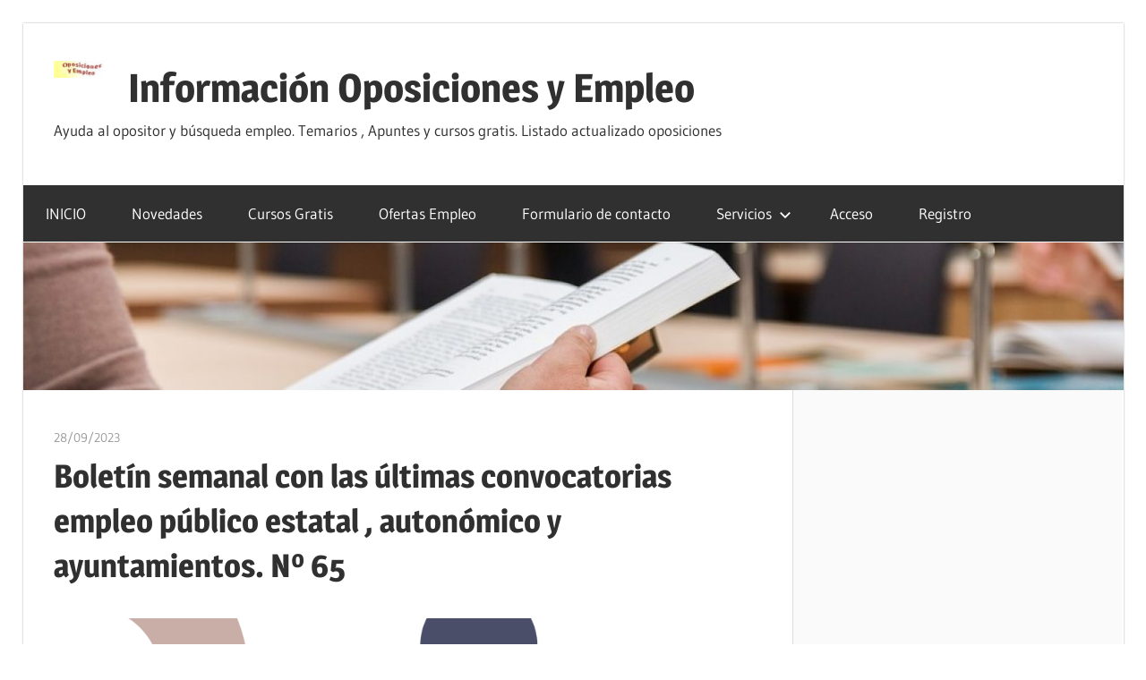

--- FILE ---
content_type: text/html; charset=UTF-8
request_url: https://oposicionesyempleo.com/2023/09/28/boletin-semanal-con-las-ultimas-convocatorias-empleo-publico-estatal-autonomico-y-ayuntamientos-no-65/
body_size: 47121
content:
<!DOCTYPE html>
<html lang="es">

<head>
<meta charset="UTF-8">
<meta name="viewport" content="width=device-width, initial-scale=1">
<link rel="profile" href="http://gmpg.org/xfn/11">
<link rel="pingback" href="https://oposicionesyempleo.com/xmlrpc.php">

<meta name='robots' content='index, follow, max-image-preview:large, max-snippet:-1, max-video-preview:-1' />

	<!-- This site is optimized with the Yoast SEO plugin v26.7 - https://yoast.com/wordpress/plugins/seo/ -->
	<title>Oposiciones y Empleo oposicionesyempleo.com - Novedades e Información sobre oposiciones y empleo</title>
	<meta name="description" content="Oposiciones, Información para opositores y para los que buscan un empleo. Recursos gratis para los opositores (Temarios, apuntes, exámenes, test..) . Buscadores pontentes de empleo y selección de las mejores ofertas de empleo . Actualización continua de trabajos. Foros para opositores de diferentes oposiciones (educación , justicia, sanidad, Estado, Autonomias, etc), empleo, trabajos" />
	<link rel="canonical" href="https://oposicionesyempleo.com/2023/09/28/boletin-semanal-con-las-ultimas-convocatorias-empleo-publico-estatal-autonomico-y-ayuntamientos-no-65/" />
	<meta property="og:locale" content="es_ES" />
	<meta property="og:type" content="article" />
	<meta property="og:title" content="Oposiciones y Empleo oposicionesyempleo.com - Novedades e Información sobre oposiciones y empleo" />
	<meta property="og:description" content="Oposiciones, Información para opositores y para los que buscan un empleo. Recursos gratis para los opositores (Temarios, apuntes, exámenes, test..) . Buscadores pontentes de empleo y selección de las mejores ofertas de empleo . Actualización continua de trabajos. Foros para opositores de diferentes oposiciones (educación , justicia, sanidad, Estado, Autonomias, etc), empleo, trabajos" />
	<meta property="og:url" content="https://oposicionesyempleo.com/2023/09/28/boletin-semanal-con-las-ultimas-convocatorias-empleo-publico-estatal-autonomico-y-ayuntamientos-no-65/" />
	<meta property="og:site_name" content="Información Oposiciones y Empleo" />
	<meta property="article:published_time" content="2023-09-28T10:16:57+00:00" />
	<meta property="og:image" content="https://oposicionesyempleo.com/wp-content/uploads/2022/04/BOLETINSEMANAL.png" />
	<meta name="author" content="oposicionesyempleo" />
	<meta name="twitter:card" content="summary_large_image" />
	<meta name="twitter:label1" content="Escrito por" />
	<meta name="twitter:data1" content="oposicionesyempleo" />
	<meta name="twitter:label2" content="Tiempo de lectura" />
	<meta name="twitter:data2" content="4 minutos" />
	<script type="application/ld+json" class="yoast-schema-graph">{"@context":"https://schema.org","@graph":[{"@type":"Article","@id":"https://oposicionesyempleo.com/2023/09/28/boletin-semanal-con-las-ultimas-convocatorias-empleo-publico-estatal-autonomico-y-ayuntamientos-no-65/#article","isPartOf":{"@id":"https://oposicionesyempleo.com/2023/09/28/boletin-semanal-con-las-ultimas-convocatorias-empleo-publico-estatal-autonomico-y-ayuntamientos-no-65/"},"author":{"name":"oposicionesyempleo","@id":"https://oposicionesyempleo.com/#/schema/person/0a98de472942463267ef82b904fbe30a"},"headline":"Boletín semanal con las últimas convocatorias empleo público estatal , autonómico y ayuntamientos. Nº 65","datePublished":"2023-09-28T10:16:57+00:00","mainEntityOfPage":{"@id":"https://oposicionesyempleo.com/2023/09/28/boletin-semanal-con-las-ultimas-convocatorias-empleo-publico-estatal-autonomico-y-ayuntamientos-no-65/"},"wordCount":476,"commentCount":0,"publisher":{"@id":"https://oposicionesyempleo.com/#/schema/person/0a98de472942463267ef82b904fbe30a"},"image":{"@id":"https://oposicionesyempleo.com/2023/09/28/boletin-semanal-con-las-ultimas-convocatorias-empleo-publico-estatal-autonomico-y-ayuntamientos-no-65/#primaryimage"},"thumbnailUrl":"https://oposicionesyempleo.com/wp-content/uploads/2022/04/BOLETINSEMANAL.png","keywords":["Boletín semanal empleo público","convocatoria empleo público ayuntamientos","convocatoria empleo público unión europea","convocatorias empleo público estatal","empleo público por comunidades autónomas","pruebas capacitación profesional"],"articleSection":["Novedades"],"inLanguage":"es","potentialAction":[{"@type":"CommentAction","name":"Comment","target":["https://oposicionesyempleo.com/2023/09/28/boletin-semanal-con-las-ultimas-convocatorias-empleo-publico-estatal-autonomico-y-ayuntamientos-no-65/#respond"]}]},{"@type":"WebPage","@id":"https://oposicionesyempleo.com/2023/09/28/boletin-semanal-con-las-ultimas-convocatorias-empleo-publico-estatal-autonomico-y-ayuntamientos-no-65/","url":"https://oposicionesyempleo.com/2023/09/28/boletin-semanal-con-las-ultimas-convocatorias-empleo-publico-estatal-autonomico-y-ayuntamientos-no-65/","name":"Oposiciones y Empleo oposicionesyempleo.com - Novedades e Información sobre oposiciones y empleo","isPartOf":{"@id":"https://oposicionesyempleo.com/#website"},"primaryImageOfPage":{"@id":"https://oposicionesyempleo.com/2023/09/28/boletin-semanal-con-las-ultimas-convocatorias-empleo-publico-estatal-autonomico-y-ayuntamientos-no-65/#primaryimage"},"image":{"@id":"https://oposicionesyempleo.com/2023/09/28/boletin-semanal-con-las-ultimas-convocatorias-empleo-publico-estatal-autonomico-y-ayuntamientos-no-65/#primaryimage"},"thumbnailUrl":"https://oposicionesyempleo.com/wp-content/uploads/2022/04/BOLETINSEMANAL.png","datePublished":"2023-09-28T10:16:57+00:00","description":"Oposiciones, Información para opositores y para los que buscan un empleo. Recursos gratis para los opositores (Temarios, apuntes, exámenes, test..) . Buscadores pontentes de empleo y selección de las mejores ofertas de empleo . Actualización continua de trabajos. Foros para opositores de diferentes oposiciones (educación , justicia, sanidad, Estado, Autonomias, etc), empleo, trabajos","breadcrumb":{"@id":"https://oposicionesyempleo.com/2023/09/28/boletin-semanal-con-las-ultimas-convocatorias-empleo-publico-estatal-autonomico-y-ayuntamientos-no-65/#breadcrumb"},"inLanguage":"es","potentialAction":[{"@type":"ReadAction","target":["https://oposicionesyempleo.com/2023/09/28/boletin-semanal-con-las-ultimas-convocatorias-empleo-publico-estatal-autonomico-y-ayuntamientos-no-65/"]}]},{"@type":"ImageObject","inLanguage":"es","@id":"https://oposicionesyempleo.com/2023/09/28/boletin-semanal-con-las-ultimas-convocatorias-empleo-publico-estatal-autonomico-y-ayuntamientos-no-65/#primaryimage","url":"https://oposicionesyempleo.com/wp-content/uploads/2022/04/BOLETINSEMANAL.png","contentUrl":"https://oposicionesyempleo.com/wp-content/uploads/2022/04/BOLETINSEMANAL.png","width":1024,"height":576},{"@type":"BreadcrumbList","@id":"https://oposicionesyempleo.com/2023/09/28/boletin-semanal-con-las-ultimas-convocatorias-empleo-publico-estatal-autonomico-y-ayuntamientos-no-65/#breadcrumb","itemListElement":[{"@type":"ListItem","position":1,"name":"Portada","item":"https://oposicionesyempleo.com/"},{"@type":"ListItem","position":2,"name":"Boletín semanal con las últimas convocatorias empleo público estatal , autonómico y ayuntamientos. Nº 65"}]},{"@type":"WebSite","@id":"https://oposicionesyempleo.com/#website","url":"https://oposicionesyempleo.com/","name":"Información Oposiciones y Empleo","description":"Ayuda al opositor y búsqueda empleo. Temarios , Apuntes y cursos gratis. Listado actualizado oposiciones","publisher":{"@id":"https://oposicionesyempleo.com/#/schema/person/0a98de472942463267ef82b904fbe30a"},"alternateName":"oposicionesyempleo","potentialAction":[{"@type":"SearchAction","target":{"@type":"EntryPoint","urlTemplate":"https://oposicionesyempleo.com/?s={search_term_string}"},"query-input":{"@type":"PropertyValueSpecification","valueRequired":true,"valueName":"search_term_string"}}],"inLanguage":"es"},{"@type":["Person","Organization"],"@id":"https://oposicionesyempleo.com/#/schema/person/0a98de472942463267ef82b904fbe30a","name":"oposicionesyempleo","image":{"@type":"ImageObject","inLanguage":"es","@id":"https://oposicionesyempleo.com/#/schema/person/image/","url":"https://oposicionesyempleo.com/wp-content/uploads/2020/04/oposyempleo-1.jpg","contentUrl":"https://oposicionesyempleo.com/wp-content/uploads/2020/04/oposyempleo-1.jpg","width":125,"height":40,"caption":"oposicionesyempleo"},"logo":{"@id":"https://oposicionesyempleo.com/#/schema/person/image/"}}]}</script>
	<!-- / Yoast SEO plugin. -->


<link rel="alternate" type="application/rss+xml" title="Información  Oposiciones y Empleo &raquo; Feed" href="https://oposicionesyempleo.com/feed/" />
<link rel="alternate" type="application/rss+xml" title="Información  Oposiciones y Empleo &raquo; Feed de los comentarios" href="https://oposicionesyempleo.com/comments/feed/" />
<link rel="alternate" type="application/rss+xml" title="Información  Oposiciones y Empleo &raquo; Comentario Boletín semanal con las últimas convocatorias empleo público estatal , autonómico y ayuntamientos. Nº 65 del feed" href="https://oposicionesyempleo.com/2023/09/28/boletin-semanal-con-las-ultimas-convocatorias-empleo-publico-estatal-autonomico-y-ayuntamientos-no-65/feed/" />
<link rel="alternate" title="oEmbed (JSON)" type="application/json+oembed" href="https://oposicionesyempleo.com/wp-json/oembed/1.0/embed?url=https%3A%2F%2Foposicionesyempleo.com%2F2023%2F09%2F28%2Fboletin-semanal-con-las-ultimas-convocatorias-empleo-publico-estatal-autonomico-y-ayuntamientos-no-65%2F" />
<link rel="alternate" title="oEmbed (XML)" type="text/xml+oembed" href="https://oposicionesyempleo.com/wp-json/oembed/1.0/embed?url=https%3A%2F%2Foposicionesyempleo.com%2F2023%2F09%2F28%2Fboletin-semanal-con-las-ultimas-convocatorias-empleo-publico-estatal-autonomico-y-ayuntamientos-no-65%2F&#038;format=xml" />
<style id='wp-img-auto-sizes-contain-inline-css' type='text/css'>
img:is([sizes=auto i],[sizes^="auto," i]){contain-intrinsic-size:3000px 1500px}
/*# sourceURL=wp-img-auto-sizes-contain-inline-css */
</style>
<link rel='stylesheet' id='sdm-styles-css' href='https://oposicionesyempleo.com/wp-content/plugins/simple-download-monitor/css/sdm_wp_styles.css?ver=6.9' type='text/css' media='all' />
<link rel='stylesheet' id='wpra-lightbox-css' href='https://oposicionesyempleo.com/wp-content/plugins/wp-rss-aggregator/core/css/jquery-colorbox.css?ver=1.4.33' type='text/css' media='all' />
<link rel='stylesheet' id='wellington-theme-fonts-css' href='https://oposicionesyempleo.com/wp-content/fonts/64fa76142eb2303890bc0ecb43dc98b9.css?ver=20201110' type='text/css' media='all' />
<style id='wp-emoji-styles-inline-css' type='text/css'>

	img.wp-smiley, img.emoji {
		display: inline !important;
		border: none !important;
		box-shadow: none !important;
		height: 1em !important;
		width: 1em !important;
		margin: 0 0.07em !important;
		vertical-align: -0.1em !important;
		background: none !important;
		padding: 0 !important;
	}
/*# sourceURL=wp-emoji-styles-inline-css */
</style>
<style id='wp-block-library-inline-css' type='text/css'>
:root{--wp-block-synced-color:#7a00df;--wp-block-synced-color--rgb:122,0,223;--wp-bound-block-color:var(--wp-block-synced-color);--wp-editor-canvas-background:#ddd;--wp-admin-theme-color:#007cba;--wp-admin-theme-color--rgb:0,124,186;--wp-admin-theme-color-darker-10:#006ba1;--wp-admin-theme-color-darker-10--rgb:0,107,160.5;--wp-admin-theme-color-darker-20:#005a87;--wp-admin-theme-color-darker-20--rgb:0,90,135;--wp-admin-border-width-focus:2px}@media (min-resolution:192dpi){:root{--wp-admin-border-width-focus:1.5px}}.wp-element-button{cursor:pointer}:root .has-very-light-gray-background-color{background-color:#eee}:root .has-very-dark-gray-background-color{background-color:#313131}:root .has-very-light-gray-color{color:#eee}:root .has-very-dark-gray-color{color:#313131}:root .has-vivid-green-cyan-to-vivid-cyan-blue-gradient-background{background:linear-gradient(135deg,#00d084,#0693e3)}:root .has-purple-crush-gradient-background{background:linear-gradient(135deg,#34e2e4,#4721fb 50%,#ab1dfe)}:root .has-hazy-dawn-gradient-background{background:linear-gradient(135deg,#faaca8,#dad0ec)}:root .has-subdued-olive-gradient-background{background:linear-gradient(135deg,#fafae1,#67a671)}:root .has-atomic-cream-gradient-background{background:linear-gradient(135deg,#fdd79a,#004a59)}:root .has-nightshade-gradient-background{background:linear-gradient(135deg,#330968,#31cdcf)}:root .has-midnight-gradient-background{background:linear-gradient(135deg,#020381,#2874fc)}:root{--wp--preset--font-size--normal:16px;--wp--preset--font-size--huge:42px}.has-regular-font-size{font-size:1em}.has-larger-font-size{font-size:2.625em}.has-normal-font-size{font-size:var(--wp--preset--font-size--normal)}.has-huge-font-size{font-size:var(--wp--preset--font-size--huge)}.has-text-align-center{text-align:center}.has-text-align-left{text-align:left}.has-text-align-right{text-align:right}.has-fit-text{white-space:nowrap!important}#end-resizable-editor-section{display:none}.aligncenter{clear:both}.items-justified-left{justify-content:flex-start}.items-justified-center{justify-content:center}.items-justified-right{justify-content:flex-end}.items-justified-space-between{justify-content:space-between}.screen-reader-text{border:0;clip-path:inset(50%);height:1px;margin:-1px;overflow:hidden;padding:0;position:absolute;width:1px;word-wrap:normal!important}.screen-reader-text:focus{background-color:#ddd;clip-path:none;color:#444;display:block;font-size:1em;height:auto;left:5px;line-height:normal;padding:15px 23px 14px;text-decoration:none;top:5px;width:auto;z-index:100000}html :where(.has-border-color){border-style:solid}html :where([style*=border-top-color]){border-top-style:solid}html :where([style*=border-right-color]){border-right-style:solid}html :where([style*=border-bottom-color]){border-bottom-style:solid}html :where([style*=border-left-color]){border-left-style:solid}html :where([style*=border-width]){border-style:solid}html :where([style*=border-top-width]){border-top-style:solid}html :where([style*=border-right-width]){border-right-style:solid}html :where([style*=border-bottom-width]){border-bottom-style:solid}html :where([style*=border-left-width]){border-left-style:solid}html :where(img[class*=wp-image-]){height:auto;max-width:100%}:where(figure){margin:0 0 1em}html :where(.is-position-sticky){--wp-admin--admin-bar--position-offset:var(--wp-admin--admin-bar--height,0px)}@media screen and (max-width:600px){html :where(.is-position-sticky){--wp-admin--admin-bar--position-offset:0px}}

/*# sourceURL=wp-block-library-inline-css */
</style><style id='global-styles-inline-css' type='text/css'>
:root{--wp--preset--aspect-ratio--square: 1;--wp--preset--aspect-ratio--4-3: 4/3;--wp--preset--aspect-ratio--3-4: 3/4;--wp--preset--aspect-ratio--3-2: 3/2;--wp--preset--aspect-ratio--2-3: 2/3;--wp--preset--aspect-ratio--16-9: 16/9;--wp--preset--aspect-ratio--9-16: 9/16;--wp--preset--color--black: #000000;--wp--preset--color--cyan-bluish-gray: #abb8c3;--wp--preset--color--white: #ffffff;--wp--preset--color--pale-pink: #f78da7;--wp--preset--color--vivid-red: #cf2e2e;--wp--preset--color--luminous-vivid-orange: #ff6900;--wp--preset--color--luminous-vivid-amber: #fcb900;--wp--preset--color--light-green-cyan: #7bdcb5;--wp--preset--color--vivid-green-cyan: #00d084;--wp--preset--color--pale-cyan-blue: #8ed1fc;--wp--preset--color--vivid-cyan-blue: #0693e3;--wp--preset--color--vivid-purple: #9b51e0;--wp--preset--color--primary: #ee3333;--wp--preset--color--secondary: #d51a1a;--wp--preset--color--tertiary: #bb0000;--wp--preset--color--accent: #3333ee;--wp--preset--color--highlight: #eeee33;--wp--preset--color--light-gray: #fafafa;--wp--preset--color--gray: #999999;--wp--preset--color--dark-gray: #303030;--wp--preset--gradient--vivid-cyan-blue-to-vivid-purple: linear-gradient(135deg,rgb(6,147,227) 0%,rgb(155,81,224) 100%);--wp--preset--gradient--light-green-cyan-to-vivid-green-cyan: linear-gradient(135deg,rgb(122,220,180) 0%,rgb(0,208,130) 100%);--wp--preset--gradient--luminous-vivid-amber-to-luminous-vivid-orange: linear-gradient(135deg,rgb(252,185,0) 0%,rgb(255,105,0) 100%);--wp--preset--gradient--luminous-vivid-orange-to-vivid-red: linear-gradient(135deg,rgb(255,105,0) 0%,rgb(207,46,46) 100%);--wp--preset--gradient--very-light-gray-to-cyan-bluish-gray: linear-gradient(135deg,rgb(238,238,238) 0%,rgb(169,184,195) 100%);--wp--preset--gradient--cool-to-warm-spectrum: linear-gradient(135deg,rgb(74,234,220) 0%,rgb(151,120,209) 20%,rgb(207,42,186) 40%,rgb(238,44,130) 60%,rgb(251,105,98) 80%,rgb(254,248,76) 100%);--wp--preset--gradient--blush-light-purple: linear-gradient(135deg,rgb(255,206,236) 0%,rgb(152,150,240) 100%);--wp--preset--gradient--blush-bordeaux: linear-gradient(135deg,rgb(254,205,165) 0%,rgb(254,45,45) 50%,rgb(107,0,62) 100%);--wp--preset--gradient--luminous-dusk: linear-gradient(135deg,rgb(255,203,112) 0%,rgb(199,81,192) 50%,rgb(65,88,208) 100%);--wp--preset--gradient--pale-ocean: linear-gradient(135deg,rgb(255,245,203) 0%,rgb(182,227,212) 50%,rgb(51,167,181) 100%);--wp--preset--gradient--electric-grass: linear-gradient(135deg,rgb(202,248,128) 0%,rgb(113,206,126) 100%);--wp--preset--gradient--midnight: linear-gradient(135deg,rgb(2,3,129) 0%,rgb(40,116,252) 100%);--wp--preset--font-size--small: 13px;--wp--preset--font-size--medium: 20px;--wp--preset--font-size--large: 36px;--wp--preset--font-size--x-large: 42px;--wp--preset--spacing--20: 0.44rem;--wp--preset--spacing--30: 0.67rem;--wp--preset--spacing--40: 1rem;--wp--preset--spacing--50: 1.5rem;--wp--preset--spacing--60: 2.25rem;--wp--preset--spacing--70: 3.38rem;--wp--preset--spacing--80: 5.06rem;--wp--preset--shadow--natural: 6px 6px 9px rgba(0, 0, 0, 0.2);--wp--preset--shadow--deep: 12px 12px 50px rgba(0, 0, 0, 0.4);--wp--preset--shadow--sharp: 6px 6px 0px rgba(0, 0, 0, 0.2);--wp--preset--shadow--outlined: 6px 6px 0px -3px rgb(255, 255, 255), 6px 6px rgb(0, 0, 0);--wp--preset--shadow--crisp: 6px 6px 0px rgb(0, 0, 0);}:where(.is-layout-flex){gap: 0.5em;}:where(.is-layout-grid){gap: 0.5em;}body .is-layout-flex{display: flex;}.is-layout-flex{flex-wrap: wrap;align-items: center;}.is-layout-flex > :is(*, div){margin: 0;}body .is-layout-grid{display: grid;}.is-layout-grid > :is(*, div){margin: 0;}:where(.wp-block-columns.is-layout-flex){gap: 2em;}:where(.wp-block-columns.is-layout-grid){gap: 2em;}:where(.wp-block-post-template.is-layout-flex){gap: 1.25em;}:where(.wp-block-post-template.is-layout-grid){gap: 1.25em;}.has-black-color{color: var(--wp--preset--color--black) !important;}.has-cyan-bluish-gray-color{color: var(--wp--preset--color--cyan-bluish-gray) !important;}.has-white-color{color: var(--wp--preset--color--white) !important;}.has-pale-pink-color{color: var(--wp--preset--color--pale-pink) !important;}.has-vivid-red-color{color: var(--wp--preset--color--vivid-red) !important;}.has-luminous-vivid-orange-color{color: var(--wp--preset--color--luminous-vivid-orange) !important;}.has-luminous-vivid-amber-color{color: var(--wp--preset--color--luminous-vivid-amber) !important;}.has-light-green-cyan-color{color: var(--wp--preset--color--light-green-cyan) !important;}.has-vivid-green-cyan-color{color: var(--wp--preset--color--vivid-green-cyan) !important;}.has-pale-cyan-blue-color{color: var(--wp--preset--color--pale-cyan-blue) !important;}.has-vivid-cyan-blue-color{color: var(--wp--preset--color--vivid-cyan-blue) !important;}.has-vivid-purple-color{color: var(--wp--preset--color--vivid-purple) !important;}.has-black-background-color{background-color: var(--wp--preset--color--black) !important;}.has-cyan-bluish-gray-background-color{background-color: var(--wp--preset--color--cyan-bluish-gray) !important;}.has-white-background-color{background-color: var(--wp--preset--color--white) !important;}.has-pale-pink-background-color{background-color: var(--wp--preset--color--pale-pink) !important;}.has-vivid-red-background-color{background-color: var(--wp--preset--color--vivid-red) !important;}.has-luminous-vivid-orange-background-color{background-color: var(--wp--preset--color--luminous-vivid-orange) !important;}.has-luminous-vivid-amber-background-color{background-color: var(--wp--preset--color--luminous-vivid-amber) !important;}.has-light-green-cyan-background-color{background-color: var(--wp--preset--color--light-green-cyan) !important;}.has-vivid-green-cyan-background-color{background-color: var(--wp--preset--color--vivid-green-cyan) !important;}.has-pale-cyan-blue-background-color{background-color: var(--wp--preset--color--pale-cyan-blue) !important;}.has-vivid-cyan-blue-background-color{background-color: var(--wp--preset--color--vivid-cyan-blue) !important;}.has-vivid-purple-background-color{background-color: var(--wp--preset--color--vivid-purple) !important;}.has-black-border-color{border-color: var(--wp--preset--color--black) !important;}.has-cyan-bluish-gray-border-color{border-color: var(--wp--preset--color--cyan-bluish-gray) !important;}.has-white-border-color{border-color: var(--wp--preset--color--white) !important;}.has-pale-pink-border-color{border-color: var(--wp--preset--color--pale-pink) !important;}.has-vivid-red-border-color{border-color: var(--wp--preset--color--vivid-red) !important;}.has-luminous-vivid-orange-border-color{border-color: var(--wp--preset--color--luminous-vivid-orange) !important;}.has-luminous-vivid-amber-border-color{border-color: var(--wp--preset--color--luminous-vivid-amber) !important;}.has-light-green-cyan-border-color{border-color: var(--wp--preset--color--light-green-cyan) !important;}.has-vivid-green-cyan-border-color{border-color: var(--wp--preset--color--vivid-green-cyan) !important;}.has-pale-cyan-blue-border-color{border-color: var(--wp--preset--color--pale-cyan-blue) !important;}.has-vivid-cyan-blue-border-color{border-color: var(--wp--preset--color--vivid-cyan-blue) !important;}.has-vivid-purple-border-color{border-color: var(--wp--preset--color--vivid-purple) !important;}.has-vivid-cyan-blue-to-vivid-purple-gradient-background{background: var(--wp--preset--gradient--vivid-cyan-blue-to-vivid-purple) !important;}.has-light-green-cyan-to-vivid-green-cyan-gradient-background{background: var(--wp--preset--gradient--light-green-cyan-to-vivid-green-cyan) !important;}.has-luminous-vivid-amber-to-luminous-vivid-orange-gradient-background{background: var(--wp--preset--gradient--luminous-vivid-amber-to-luminous-vivid-orange) !important;}.has-luminous-vivid-orange-to-vivid-red-gradient-background{background: var(--wp--preset--gradient--luminous-vivid-orange-to-vivid-red) !important;}.has-very-light-gray-to-cyan-bluish-gray-gradient-background{background: var(--wp--preset--gradient--very-light-gray-to-cyan-bluish-gray) !important;}.has-cool-to-warm-spectrum-gradient-background{background: var(--wp--preset--gradient--cool-to-warm-spectrum) !important;}.has-blush-light-purple-gradient-background{background: var(--wp--preset--gradient--blush-light-purple) !important;}.has-blush-bordeaux-gradient-background{background: var(--wp--preset--gradient--blush-bordeaux) !important;}.has-luminous-dusk-gradient-background{background: var(--wp--preset--gradient--luminous-dusk) !important;}.has-pale-ocean-gradient-background{background: var(--wp--preset--gradient--pale-ocean) !important;}.has-electric-grass-gradient-background{background: var(--wp--preset--gradient--electric-grass) !important;}.has-midnight-gradient-background{background: var(--wp--preset--gradient--midnight) !important;}.has-small-font-size{font-size: var(--wp--preset--font-size--small) !important;}.has-medium-font-size{font-size: var(--wp--preset--font-size--medium) !important;}.has-large-font-size{font-size: var(--wp--preset--font-size--large) !important;}.has-x-large-font-size{font-size: var(--wp--preset--font-size--x-large) !important;}
/*# sourceURL=global-styles-inline-css */
</style>

<style id='classic-theme-styles-inline-css' type='text/css'>
/*! This file is auto-generated */
.wp-block-button__link{color:#fff;background-color:#32373c;border-radius:9999px;box-shadow:none;text-decoration:none;padding:calc(.667em + 2px) calc(1.333em + 2px);font-size:1.125em}.wp-block-file__button{background:#32373c;color:#fff;text-decoration:none}
/*# sourceURL=/wp-includes/css/classic-themes.min.css */
</style>
<link rel='stylesheet' id='contact-form-7-css' href='https://oposicionesyempleo.com/wp-content/plugins/contact-form-7/includes/css/styles.css?ver=6.1.4' type='text/css' media='all' />
<link rel='stylesheet' id='wellington-stylesheet-css' href='https://oposicionesyempleo.com/wp-content/themes/wellington/style.css?ver=2.2.1' type='text/css' media='all' />
<style id='wellington-stylesheet-inline-css' type='text/css'>
.type-post .entry-footer .entry-categories { position: absolute; clip: rect(1px, 1px, 1px, 1px); width: 1px; height: 1px; overflow: hidden; }
.site-branding .custom-logo { width: 62px; }
/*# sourceURL=wellington-stylesheet-inline-css */
</style>
<link rel='stylesheet' id='wellington-safari-flexbox-fixes-css' href='https://oposicionesyempleo.com/wp-content/themes/wellington/assets/css/safari-flexbox-fixes.css?ver=20200420' type='text/css' media='all' />
<link rel='stylesheet' id='newsletter-css' href='https://oposicionesyempleo.com/wp-content/plugins/newsletter/style.css?ver=9.1.0' type='text/css' media='all' />
<link rel='stylesheet' id='wppb_stylesheet-css' href='https://oposicionesyempleo.com/wp-content/plugins/profile-builder/assets/css/style-front-end.css?ver=3.15.2' type='text/css' media='all' />
<script type="text/javascript" src="https://oposicionesyempleo.com/wp-includes/js/jquery/jquery.min.js?ver=3.7.1" id="jquery-core-js"></script>
<script type="text/javascript" src="https://oposicionesyempleo.com/wp-includes/js/jquery/jquery-migrate.min.js?ver=3.4.1" id="jquery-migrate-js"></script>
<script type="text/javascript" id="sdm-scripts-js-extra">
/* <![CDATA[ */
var sdm_ajax_script = {"ajaxurl":"https://oposicionesyempleo.com/wp-admin/admin-ajax.php"};
//# sourceURL=sdm-scripts-js-extra
/* ]]> */
</script>
<script type="text/javascript" src="https://oposicionesyempleo.com/wp-content/plugins/simple-download-monitor/js/sdm_wp_scripts.js?ver=6.9" id="sdm-scripts-js"></script>
<script type="text/javascript" src="https://oposicionesyempleo.com/wp-content/themes/wellington/assets/js/svgxuse.min.js?ver=1.2.6" id="svgxuse-js"></script>
<link rel="https://api.w.org/" href="https://oposicionesyempleo.com/wp-json/" /><link rel="alternate" title="JSON" type="application/json" href="https://oposicionesyempleo.com/wp-json/wp/v2/posts/67690" /><link rel="EditURI" type="application/rsd+xml" title="RSD" href="https://oposicionesyempleo.com/xmlrpc.php?rsd" />
<meta name="generator" content="WordPress 6.9" />
<link rel='shortlink' href='https://oposicionesyempleo.com/?p=67690' />
<style type="text/css" id="custom-background-css">
body.custom-background { background-color: #ffffff; }
</style>
	<link rel="icon" href="https://oposicionesyempleo.com/wp-content/uploads/2020/09/cropped-faviconoposyempleo-32x32.png" sizes="32x32" />
<link rel="icon" href="https://oposicionesyempleo.com/wp-content/uploads/2020/09/cropped-faviconoposyempleo-192x192.png" sizes="192x192" />
<link rel="apple-touch-icon" href="https://oposicionesyempleo.com/wp-content/uploads/2020/09/cropped-faviconoposyempleo-180x180.png" />
<meta name="msapplication-TileImage" content="https://oposicionesyempleo.com/wp-content/uploads/2020/09/cropped-faviconoposyempleo-270x270.png" />
<style>
.ai-viewports                 {--ai: 1;}
.ai-viewport-3                { display: none !important;}
.ai-viewport-2                { display: none !important;}
.ai-viewport-1                { display: inherit !important;}
.ai-viewport-0                { display: none !important;}
@media (min-width: 768px) and (max-width: 979px) {
.ai-viewport-1                { display: none !important;}
.ai-viewport-2                { display: inherit !important;}
}
@media (max-width: 767px) {
.ai-viewport-1                { display: none !important;}
.ai-viewport-3                { display: inherit !important;}
}
</style>
<script async src="https://pagead2.googlesyndication.com/pagead/js/adsbygoogle.js?client=ca-pub-5278919732775266"
     crossorigin="anonymous"></script>
<script async src="https://securepubads.g.doubleclick.net/tag/js/gpt.js"></script>
<script async custom-element="amp-auto-ads"
        src="https://cdn.ampproject.org/v0/amp-auto-ads-0.1.js">
</script>
<!-- TradeDoubler site verification 3261512 -->

<!-- Google tag (gtag.js) -->
<script async src="https://www.googletagmanager.com/gtag/js?id=UA-1501752-2"></script>
<script>
  window.dataLayer = window.dataLayer || [];
  function gtag(){dataLayer.push(arguments);}
  gtag('js', new Date());

  gtag('config', 'UA-1501752-2');
</script>
<link rel=”canonical” href=”https://oposicionesyempleo.com” />


 




</head>

<body class="wp-singular post-template-default single single-post postid-67690 single-format-standard custom-background wp-custom-logo wp-embed-responsive wp-theme-wellington post-layout-one-column author-hidden">

	
	<div id="header-top" class="header-bar-wrap"></div>

	<div id="page" class="hfeed site">

		<a class="skip-link screen-reader-text" href="#content">Saltar al contenido</a>

		
		<header id="masthead" class="site-header clearfix" role="banner">

			<div class="header-main container clearfix">

				<div id="logo" class="site-branding clearfix">

					<a href="https://oposicionesyempleo.com/" class="custom-logo-link" rel="home noopener noreferrer" data-wpel-link="internal" target="_self"><img width="125" height="39" src="https://oposicionesyempleo.com/wp-content/uploads/2020/04/cropped-oposyempleo-1.jpg" class="custom-logo" alt="Información  Oposiciones y Empleo" decoding="async" /></a>					
			<p class="site-title"><a href="https://oposicionesyempleo.com/" rel="home noopener noreferrer" data-wpel-link="internal" target="_self">Información  Oposiciones y Empleo</a></p>

								
			<p class="site-description">Ayuda al opositor y búsqueda empleo. Temarios , Apuntes y cursos gratis. Listado actualizado oposiciones</p>

			
				</div><!-- .site-branding -->

				<div class="header-widgets clearfix">

					
				</div><!-- .header-widgets -->

			</div><!-- .header-main -->

			

	<div id="main-navigation-wrap" class="primary-navigation-wrap">

		
		<button class="primary-menu-toggle menu-toggle" aria-controls="primary-menu" aria-expanded="false" >
			<svg class="icon icon-menu" aria-hidden="true" role="img"> <use xlink:href="https://oposicionesyempleo.com/wp-content/themes/wellington/assets/icons/genericons-neue.svg#menu"></use> </svg><svg class="icon icon-close" aria-hidden="true" role="img"> <use xlink:href="https://oposicionesyempleo.com/wp-content/themes/wellington/assets/icons/genericons-neue.svg#close"></use> </svg>			<span class="menu-toggle-text">Navegación</span>
		</button>

		<div class="primary-navigation">

			<nav id="site-navigation" class="main-navigation" role="navigation"  aria-label="Menú principal">

				<ul id="primary-menu" class="menu"><li id="menu-item-77194" class="menu-item menu-item-type-post_type menu-item-object-page menu-item-home menu-item-77194"><a href="https://oposicionesyempleo.com/" data-wpel-link="internal" target="_self" rel="noopener noreferrer">INICIO</a></li>
<li id="menu-item-77865" class="menu-item menu-item-type-taxonomy menu-item-object-category current-post-ancestor current-menu-parent current-post-parent menu-item-77865"><a href="https://oposicionesyempleo.com/category/novedades/" data-wpel-link="internal" target="_self" rel="noopener noreferrer">Novedades</a></li>
<li id="menu-item-77198" class="menu-item menu-item-type-post_type menu-item-object-page menu-item-77198"><a href="https://oposicionesyempleo.com/cursos-gratis/" data-wpel-link="internal" target="_self" rel="noopener noreferrer">Cursos Gratis</a></li>
<li id="menu-item-77203" class="menu-item menu-item-type-post_type menu-item-object-page menu-item-77203"><a href="https://oposicionesyempleo.com/ofertasempleo/" data-wpel-link="internal" target="_self" rel="noopener noreferrer">Ofertas Empleo</a></li>
<li id="menu-item-77200" class="menu-item menu-item-type-post_type menu-item-object-page menu-item-77200"><a href="https://oposicionesyempleo.com/formulario-de-contacto/" data-wpel-link="internal" target="_self" rel="noopener noreferrer">Formulario de contacto</a></li>
<li id="menu-item-77206" class="menu-item menu-item-type-post_type menu-item-object-page menu-item-has-children menu-item-77206"><a href="https://oposicionesyempleo.com/servicios/" data-wpel-link="internal" target="_self" rel="noopener noreferrer">Servicios<svg class="icon icon-expand" aria-hidden="true" role="img"> <use xlink:href="https://oposicionesyempleo.com/wp-content/themes/wellington/assets/icons/genericons-neue.svg#expand"></use> </svg></a>
<ul class="sub-menu">
	<li id="menu-item-77212" class="menu-item menu-item-type-post_type menu-item-object-page menu-item-has-children menu-item-77212"><a href="https://oposicionesyempleo.com/servicios/generales/" data-wpel-link="internal" target="_self" rel="noopener noreferrer">Generales<svg class="icon icon-expand" aria-hidden="true" role="img"> <use xlink:href="https://oposicionesyempleo.com/wp-content/themes/wellington/assets/icons/genericons-neue.svg#expand"></use> </svg></a>
	<ul class="sub-menu">
		<li id="menu-item-77217" class="menu-item menu-item-type-post_type menu-item-object-page menu-item-77217"><a href="https://oposicionesyempleo.com/temariosgratis/" data-wpel-link="internal" target="_self" rel="noopener noreferrer">Temarios  Gratis</a></li>
		<li id="menu-item-77208" class="menu-item menu-item-type-post_type menu-item-object-page menu-item-77208"><a href="https://oposicionesyempleo.com/servicios/blogs/" data-wpel-link="internal" target="_self" rel="noopener noreferrer">Blogs Oposiciones y Empleo</a></li>
		<li id="menu-item-77216" class="menu-item menu-item-type-post_type menu-item-object-page menu-item-77216"><a href="https://oposicionesyempleo.com/servicios/generales/tecnicasbusquedaempleo/" data-wpel-link="internal" target="_self" rel="noopener noreferrer">Técnicas búsqueda empleo</a></li>
		<li id="menu-item-77209" class="menu-item menu-item-type-post_type menu-item-object-page menu-item-77209"><a href="https://oposicionesyempleo.com/servicios/buscadoroposicionesyempleo/" data-wpel-link="internal" target="_self" rel="noopener noreferrer">Buscador oposicionesyempleo</a></li>
		<li id="menu-item-77213" class="menu-item menu-item-type-post_type menu-item-object-page menu-item-77213"><a href="https://oposicionesyempleo.com/servicios/generales/enlaces/" data-wpel-link="internal" target="_self" rel="noopener noreferrer">Enlaces de interés</a></li>
		<li id="menu-item-77211" class="menu-item menu-item-type-post_type menu-item-object-page menu-item-77211"><a href="https://oposicionesyempleo.com/servicios/empleopublico/" data-wpel-link="internal" target="_self" rel="noopener noreferrer">Empleo Público</a></li>
		<li id="menu-item-77210" class="menu-item menu-item-type-post_type menu-item-object-page menu-item-77210"><a href="https://oposicionesyempleo.com/servicios/educacion/" data-wpel-link="internal" target="_self" rel="noopener noreferrer">Educación</a></li>
	</ul>
</li>
	<li id="menu-item-77215" class="menu-item menu-item-type-post_type menu-item-object-page menu-item-77215"><a href="https://oposicionesyempleo.com/servicios/generales/oposicionesdestacadas/" data-wpel-link="internal" target="_self" rel="noopener noreferrer">Oposiciones destacadas</a></li>
	<li id="menu-item-77207" class="menu-item menu-item-type-post_type menu-item-object-page menu-item-77207"><a href="https://oposicionesyempleo.com/servicios/consejosoposiciones/" data-wpel-link="internal" target="_self" rel="noopener noreferrer">100 Consejos  para estudiar Oposiciones</a></li>
	<li id="menu-item-77214" class="menu-item menu-item-type-post_type menu-item-object-page menu-item-77214"><a href="https://oposicionesyempleo.com/servicios/generales/librosycursosgratis/" data-wpel-link="internal" target="_self" rel="noopener noreferrer">libros y cursos formación gratis</a></li>
</ul>
</li>
<li id="menu-item-77196" class="menu-item menu-item-type-post_type menu-item-object-page menu-item-77196"><a href="https://oposicionesyempleo.com/log-in/" data-wpel-link="internal" target="_self" rel="noopener noreferrer">Acceso</a></li>
<li id="menu-item-77205" class="menu-item menu-item-type-post_type menu-item-object-page menu-item-77205"><a href="https://oposicionesyempleo.com/register/" data-wpel-link="internal" target="_self" rel="noopener noreferrer">Registro</a></li>
</ul>			</nav><!-- #site-navigation -->

		</div><!-- .primary-navigation -->

	</div>



		</header><!-- #masthead -->

		
		
			<div id="headimg" class="header-image">

			
				<img src="https://oposicionesyempleo.com/wp-content/uploads/2020/03/cropped-apoyo-estudiante-intro-2.jpg" srcset="https://oposicionesyempleo.com/wp-content/uploads/2020/03/cropped-apoyo-estudiante-intro-2.jpg 1280w, https://oposicionesyempleo.com/wp-content/uploads/2020/03/cropped-apoyo-estudiante-intro-2-300x40.jpg 300w, https://oposicionesyempleo.com/wp-content/uploads/2020/03/cropped-apoyo-estudiante-intro-2-1024x138.jpg 1024w, https://oposicionesyempleo.com/wp-content/uploads/2020/03/cropped-apoyo-estudiante-intro-2-768x103.jpg 768w" width="1280" height="172" alt="Información  Oposiciones y Empleo">

			
			</div>

			
		
		
		<div id="content" class="site-content container clearfix">

	<section id="primary" class="content-single content-area">
		<main id="main" class="site-main" role="main">

		
<article id="post-67690" class="post-67690 post type-post status-publish format-standard hentry category-novedades tag-boletin-semanal-empleo-publico tag-convocatoria-empleo-publico-ayuntamientos tag-convocatoria-empleo-publico-union-europea tag-convocatorias-empleo-publico-estatal tag-empleo-publico-por-comunidades-autonomas tag-pruebas-capacitacion-profesional">

	
	<header class="entry-header">

		<div class="entry-meta"><span class="meta-date"><a href="https://oposicionesyempleo.com/2023/09/28/boletin-semanal-con-las-ultimas-convocatorias-empleo-publico-estatal-autonomico-y-ayuntamientos-no-65/" title="10:16 am" rel="bookmark noopener noreferrer" data-wpel-link="internal" target="_self"><time class="entry-date published updated" datetime="2023-09-28T10:16:57+01:00">28/09/2023</time></a></span><span class="meta-author"> <span class="author vcard"><a class="url fn n" href="https://oposicionesyempleo.com/author/webmaster/" title="Ver todas las entradas de oposicionesyempleo" rel="author noopener noreferrer" data-wpel-link="internal" target="_self">oposicionesyempleo</a></span></span></div>
		<h1 class="entry-title">Boletín semanal con las últimas convocatorias empleo público estatal , autonómico y ayuntamientos. Nº 65</h1>
	</header><!-- .entry-header -->

	<div class="entry-content clearfix">

		<amp-auto-ads type="adsense"
        data-ad-client="ca-pub-5278919732775266">
</amp-auto-ads>
<p><a href="https://oposicionesyempleo.com" data-wpel-link="internal" target="_self" rel="noopener noreferrer"><img fetchpriority="high" decoding="async" class="alignnone wp-image-28487" src="https://oposicionesyempleo.com/wp-content/uploads/2022/04/BOLETINSEMANAL.png" alt="" width="798" height="449" srcset="https://oposicionesyempleo.com/wp-content/uploads/2022/04/BOLETINSEMANAL.png 1024w, https://oposicionesyempleo.com/wp-content/uploads/2022/04/BOLETINSEMANAL-300x169.png 300w, https://oposicionesyempleo.com/wp-content/uploads/2022/04/BOLETINSEMANAL-768x432.png 768w" sizes="(max-width: 798px) 100vw, 798px" /><div class='code-block code-block-5' style='margin: 8px 0; clear: both;'>
<script async src="https://pagead2.googlesyndication.com/pagead/js/adsbygoogle.js?client=ca-pub-5278919732775266"
     crossorigin="anonymous"></script>
<!-- horizontal_NUEVO -->
<ins class="adsbygoogle"
     style="display:block"
     data-ad-client="ca-pub-5278919732775266"
     data-ad-slot="9844709314"
     data-ad-format="auto"
     data-full-width-responsive="true"></ins>
<script>
     (adsbygoogle = window.adsbygoogle || []).push({});
</script></div>
</a></p>
<p>Este artículo incluye, preferentemente, información referida  a las <strong>c<em>onvocatorias de EMPLEO PÚBICO de la Administración General del Estado, de las COMUNIDADES AUTÓNOMAS, de la UNIÓN EUROPEA, de Organismos Internacionales y de la Administración Local</em></strong>, cuyos anuncios se hayan publicado en el <strong>Boletín Oficial del Estado (BOE),</strong> correspondientes a los <em><strong>AYUNTAMIENTOS</strong></em> de todas las <strong>capitales de provincia</strong>, los Ayuntamientos de <strong>más de 100.000 habitantes</strong> y de todos aquellos que convoquen al menos 3 plazas.</p>
<p>También se recogen bajo el epígrafe de <strong>convocatorias de</strong> <strong>pruebas de capacitación profesional</strong> aquellas que se convocan en el ámbito de la <strong>Administración General del Estado y sus organismos públicos</strong> vinculados o dependientes, con el objeto de facultar el ejercicio de determinadas profesiones específicas: <em>vigilantes de seguridad, gestores administrativos, profesores de autoescuela, etcétera.</em></p><div class='code-block code-block-3' style='margin: 8px 0; clear: both;'>
<script async src="https://pagead2.googlesyndication.com/pagead/js/adsbygoogle.js?client=ca-pub-5278919732775266"
     crossorigin="anonymous"></script>
<ins class="adsbygoogle"
     style="display:block"
     data-ad-format="autorelaxed"
     data-ad-client="ca-pub-5278919732775266"
     data-ad-slot="3206472711"
   data-matched-content-ui-type="image_stacked,image_stacked"
   data-matched-content-rows-num="4,2"
   data-matched-content-columns-num="2,3"></ins>
<script>
     (adsbygoogle = window.adsbygoogle || []).push({});
</script></div>

<p><strong>ÚLTIMO BOLETIN SEMANAL INFORMATIVO CONVOCATORIAS EMPLEO PÚBLICO (SEMANA 27 septiembre  al 3 octubre </strong><strong style="font-size: 1.125rem;">2023):</strong></p>
<p><script async src="https://pagead2.googlesyndication.com/pagead/js/adsbygoogle.js?client=ca-pub-0199240825593497"
     crossorigin="anonymous"></script> <ins class="adsbygoogle" style="display: block; text-align: center;" data-ad-layout="in-article" data-ad-format="fluid" data-ad-client="ca-pub-0199240825593497" data-ad-slot="6711893793"></ins> <script>
     (adsbygoogle = window.adsbygoogle || []).push({});
</script></p>
<p><iframe style="border: 1px solid #CCC; border-width: 1px; margin-bottom: 5px; max-width: 100%;" src="https://www.slideshare.net/slideshow/embed_code/key/KtmVHQWvsyMqZ6" width="650" height="700" frameborder="0" marginwidth="0" marginheight="0" scrolling="no" allowfullscreen="allowfullscreen"><span data-mce-type="bookmark" style="display: inline-block; width: 0px; overflow: hidden; line-height: 0;" class="mce_SELRES_start">﻿</span> </iframe></p>
<p>Incluimos también <strong>CURSOS GRATUITOS SEPE ACTUALIZADOS</strong> con  <strong>CERTIFICADO OFICIAL</strong> que sirve para <strong>mejorar méritos laborales/oposiciones</strong> y que incluye <strong>buscadores de cursos gratis</strong> por comunidades autónomas y un buscador de buscadores de empleo  en <strong><a href="http://cursosgratissepe.es" target="_self" rel="noopener external noreferrer" data-wpel-link="external">cursosgratissepe.es</a></strong></p>
<p><a href="http://cursosgratisepe.es" data-wpel-link="external" target="_self" rel="external noopener noreferrer"><img decoding="async" class="alignleft wp-image-48208 size-full" src="https://oposicionesyempleo.com/wp-content/uploads/2023/01/SEPE-Comunidades-Autonomas.jpg" alt="" width="500" height="459" srcset="https://oposicionesyempleo.com/wp-content/uploads/2023/01/SEPE-Comunidades-Autonomas.jpg 500w, https://oposicionesyempleo.com/wp-content/uploads/2023/01/SEPE-Comunidades-Autonomas-300x275.jpg 300w" sizes="(max-width: 500px) 100vw, 500px" /></a></p>
<p>&nbsp;</p>
<p>&nbsp;</p>
<p>&nbsp;</p>
<p>&nbsp;</p>
<p>&nbsp;</p>
<p>&nbsp;</p>
<p>&nbsp;</p>
<p>&nbsp;</p>
<p>&nbsp;</p>
<figure id="attachment_53955" aria-describedby="caption-attachment-53955" style="width: 500px" class="wp-caption alignnone"><a href="http://cursosgratissepe.es" data-wpel-link="external" target="_self" rel="external noopener noreferrer"><img loading="lazy" decoding="async" class="wp-image-53955" src="https://oposicionesyempleo.com/wp-content/uploads/2023/03/CERTIFICADOS-DE-PROFESIONALIDAD.jpg" alt="" width="500" height="552" srcset="https://oposicionesyempleo.com/wp-content/uploads/2023/03/CERTIFICADOS-DE-PROFESIONALIDAD.jpg 580w, https://oposicionesyempleo.com/wp-content/uploads/2023/03/CERTIFICADOS-DE-PROFESIONALIDAD-272x300.jpg 272w" sizes="auto, (max-width: 500px) 100vw, 500px" /></a><figcaption id="caption-attachment-53955" class="wp-caption-text"><strong><a href="http://cursosgratissepe.es" data-wpel-link="external" target="_self" rel="external noopener noreferrer">Ir a cursos para obtener certificados profesionalidad en cursosgratissepe.es</a></strong></figcaption></figure>
<p><a style="font-weight: bold; font-size: 1.125rem;" href="https://ucademy.oposicionesyempleo.com" data-wpel-link="external" target="_self" rel="external noopener noreferrer"><img loading="lazy" decoding="async" class="wp-image-59283" src="https://oposicionesyempleo.com/wp-content/uploads/2023/05/Analisis-Academias-online-Ucademy-1-1024x576.jpg" alt="" width="521" height="293" srcset="https://oposicionesyempleo.com/wp-content/uploads/2023/05/Analisis-Academias-online-Ucademy-1-1024x576.jpg 1024w, https://oposicionesyempleo.com/wp-content/uploads/2023/05/Analisis-Academias-online-Ucademy-1-300x169.jpg 300w, https://oposicionesyempleo.com/wp-content/uploads/2023/05/Analisis-Academias-online-Ucademy-1-768x432.jpg 768w, https://oposicionesyempleo.com/wp-content/uploads/2023/05/Analisis-Academias-online-Ucademy-1-1536x864.jpg 1536w, https://oposicionesyempleo.com/wp-content/uploads/2023/05/Analisis-Academias-online-Ucademy-1.jpg 1920w" sizes="auto, (max-width: 521px) 100vw, 521px" /></a></p>
<p><strong><span style="font-size: 14px;"><a href="https://ucademy.oposicionesyempleo.com" data-wpel-link="external" target="_self" rel="external noopener noreferrer">Ir a cursos de preparación online de muchas oposiciones en una de las mejores academias (UCADEMY)</a></span></strong></p>
<p><a style="font-weight: bold; font-size: 1.125rem;" href="https://aula10.oposicionesyempleo.com" data-wpel-link="external" target="_self" rel="external noopener noreferrer"><img loading="lazy" decoding="async" class="wp-image-59281" src="https://oposicionesyempleo.com/wp-content/uploads/2023/06/Analisis-Academias-online-Ucademy-2-1024x576.jpg" alt="" width="506" height="285" srcset="https://oposicionesyempleo.com/wp-content/uploads/2023/06/Analisis-Academias-online-Ucademy-2-1024x576.jpg 1024w, https://oposicionesyempleo.com/wp-content/uploads/2023/06/Analisis-Academias-online-Ucademy-2-300x169.jpg 300w, https://oposicionesyempleo.com/wp-content/uploads/2023/06/Analisis-Academias-online-Ucademy-2-768x432.jpg 768w, https://oposicionesyempleo.com/wp-content/uploads/2023/06/Analisis-Academias-online-Ucademy-2-1536x864.jpg 1536w, https://oposicionesyempleo.com/wp-content/uploads/2023/06/Analisis-Academias-online-Ucademy-2.jpg 1920w" sizes="auto, (max-width: 506px) 100vw, 506px" /></a></p>
<p><strong><span style="font-size: 14px;"><a href="https://aula10.oposicionesyempleo.com" data-wpel-link="external" target="_self" rel="external noopener noreferrer">Ir a cursos de formación con descuento y certificado oficial  de aula 10</a></span></strong></p>
<p>Si deseas una mayor y completa información sobre la preparación de una convocatoria oposiciones o empleo público (temarios , prácticas, detalle convocatoria , etc..) <strong><a href="https://oposicionesyempleo.com/formulario-de-contacto/" target="_self" rel="noopener noreferrer" data-wpel-link="internal">RELLENA EL FORMULARIO DE CONTACTO</a></strong>  y te informarán gratuitamente.</p>
<p><a href="https://oposicionesyempleo.com/formulario-de-contacto/" target="_self" rel="noopener noreferrer" data-wpel-link="internal"><img loading="lazy" decoding="async" class="alignnone size-full wp-image-24723" src="https://oposicionesyempleo.com/wp-content/uploads/2022/02/banner1.png" alt="" width="374" height="365" srcset="https://oposicionesyempleo.com/wp-content/uploads/2022/02/banner1.png 374w, https://oposicionesyempleo.com/wp-content/uploads/2022/02/banner1-300x293.png 300w" sizes="auto, (max-width: 374px) 100vw, 374px" /></a></p>
<p><strong>TE PUEDE INTERESAR:</strong></p>
<ul>
<li><strong><a href="https://empleosycursosgratis.com/" target="_self" rel="noopener external noreferrer" data-wpel-link="external"><span style="color: #008000;">Cursos gratuitos</span> certificados por el Servicio Público de Empleo que te ayudarán en tu preparación y a mejorar tus méritos profesionales en empleosycursosgratis.com</a></strong><br />
<figure id="attachment_31082" aria-describedby="caption-attachment-31082" style="width: 594px" class="wp-caption alignnone"><a href="https://empleosycursosgratis.com" data-wpel-link="external" target="_self" rel="external noopener noreferrer"><img loading="lazy" decoding="async" class="wp-image-31082" src="https://oposicionesyempleo.com/wp-content/uploads/2022/06/286600635_171822495287474_4827021080623633365_n.jpg" alt="cursos gratuitos" width="594" height="334" srcset="https://oposicionesyempleo.com/wp-content/uploads/2022/06/286600635_171822495287474_4827021080623633365_n.jpg 1707w, https://oposicionesyempleo.com/wp-content/uploads/2022/06/286600635_171822495287474_4827021080623633365_n-300x169.jpg 300w, https://oposicionesyempleo.com/wp-content/uploads/2022/06/286600635_171822495287474_4827021080623633365_n-1024x576.jpg 1024w, https://oposicionesyempleo.com/wp-content/uploads/2022/06/286600635_171822495287474_4827021080623633365_n-768x432.jpg 768w, https://oposicionesyempleo.com/wp-content/uploads/2022/06/286600635_171822495287474_4827021080623633365_n-1536x864.jpg 1536w" sizes="auto, (max-width: 594px) 100vw, 594px" /></a><figcaption id="caption-attachment-31082" class="wp-caption-text"><strong><a href="https://empleosycursosgratis.com" data-wpel-link="external" target="_self" rel="external noopener noreferrer">Buscador de EMPLEO  y Gran recopilación de cursos empleosycursosgratis.com</a></strong></figcaption></figure>
</li>
<li><a href="https://clk.tradedoubler.com/click?p=326425&amp;a=3261517&amp;g=25216222" target="_self" rel="noopener external noreferrer" data-wpel-link="external"><strong><span style="color: #008000;">Test gratis , esquemas gratis  para tu oposición</span> . <span style="color: #008000;">Regístrate aquí para descargarlos </span> en la mayor plataforma online (OPOSITATEST)  . Si te suscribes en algún recursos  tendrás un mes gratis con tu compra y además  con el código OPOST10 tendrás un 10% descuento en cualquier compra.</strong></a></li>
<li><a style="font-size: 1.125rem;" href="https://clk.tradedoubler.com/click?p=326425&amp;a=3261517&amp;g=25216222" target="_self" rel="noopener external noreferrer" data-wpel-link="external"><strong><img loading="lazy" decoding="async" class="alignnone size-full wp-image-41262" src="https://oposicionesyempleo.com/wp-content/uploads/2022/11/opositatest_examenesytests.png" alt="" width="270" height="250" /></strong></a><a href="https://procionesydescuentos.oposicionesyempleo.com" target="_self" rel="noopener external noreferrer" data-wpel-link="external"><img loading="lazy" decoding="async" class="alignnone size-medium wp-image-52003" src="https://oposicionesyempleo.com/wp-content/uploads/2023/02/OPOST10-300x169.jpg" alt="" width="300" height="169" srcset="https://oposicionesyempleo.com/wp-content/uploads/2023/02/OPOST10-300x169.jpg 300w, https://oposicionesyempleo.com/wp-content/uploads/2023/02/OPOST10-1024x576.jpg 1024w, https://oposicionesyempleo.com/wp-content/uploads/2023/02/OPOST10-768x432.jpg 768w, https://oposicionesyempleo.com/wp-content/uploads/2023/02/OPOST10.jpg 1280w" sizes="auto, (max-width: 300px) 100vw, 300px" /></a></li>
<li><strong><a href="https://examenesoposiciones.blogspot.com/" target="_self" rel="noopener external noreferrer" data-wpel-link="external">Gran <span style="color: #008000;">recopilación gratuita </span>de esquemas , exámenes y test gratis de muchas oposiciones</a></strong></li>
<li><a href="https://amzn.to/37M9BHw" target="_self" rel="noopener external noreferrer" data-wpel-link="external"><strong>Selección de los <span style="color: #008000;">mejores temarios de oposiciones</span> clasificados como más destacados y al mejor precio. Busca tu oposición¡</strong></a></li>
<li><a href="https://cursosformacion.oposicionesyempleo.com" data-wpel-link="external" target="_self" rel="external noopener noreferrer"><strong><span style="color: #008000;">cursos formación</span>  para mejorar tus méritos laborales</strong></a></li>
<li><a href="http://temariosyapuntesgratis.com" target="_self" rel="noopener external noreferrer" data-wpel-link="external"><strong>Recopilación de <span style="color: #008000;">temarios y apuntes gratuitos</span> para tus oposiciones en temariosyapuntesgratis.com</strong></a></li>
<li><strong><a href="https://empleoyformacion.oposicionesyempleo.com" target="_self" rel="noopener external noreferrer" data-wpel-link="external">Colección de cursos gratis de <span style="color: #339966;">informática</span> e <span style="color: #339966;">idiomas</span></a></strong></li>
<li><a href="http://programacionesdidacticas.com" target="_self" rel="noopener external noreferrer" data-wpel-link="external"><strong>Recopilación de programaciones y unidades didácticas gratis en programacionesdidacticas.com</strong></a></li>
</ul>
<div class='code-block code-block-6' style='margin: 8px 0; clear: both;'>
<script async src="https://pagead2.googlesyndication.com/pagead/js/adsbygoogle.js?client=ca-pub-5278919732775266"
     crossorigin="anonymous"></script>
<!-- horizontal_NUEVO -->
<ins class="adsbygoogle"
     style="display:block"
     data-ad-client="ca-pub-5278919732775266"
     data-ad-slot="9844709314"
     data-ad-format="auto"
     data-full-width-responsive="true"></ins>
<script>
     (adsbygoogle = window.adsbygoogle || []).push({});
</script></div>
<!-- CONTENT END 1 -->

		
	</div><!-- .entry-content -->

	<footer class="entry-footer">

		
		<div class="entry-categories clearfix">
			<span class="meta-categories">
				<a href="https://oposicionesyempleo.com/category/novedades/" rel="category tag noopener noreferrer" data-wpel-link="internal" target="_self">Novedades</a>			</span>
		</div><!-- .entry-categories -->

				
			<div class="entry-tags clearfix">
				<span class="meta-tags">
					<a href="https://oposicionesyempleo.com/tag/boletin-semanal-empleo-publico/" rel="tag noopener noreferrer" data-wpel-link="internal" target="_self">Boletín semanal empleo público</a><a href="https://oposicionesyempleo.com/tag/convocatoria-empleo-publico-ayuntamientos/" rel="tag noopener noreferrer" data-wpel-link="internal" target="_self">convocatoria empleo público ayuntamientos</a><a href="https://oposicionesyempleo.com/tag/convocatoria-empleo-publico-union-europea/" rel="tag noopener noreferrer" data-wpel-link="internal" target="_self">convocatoria empleo público unión europea</a><a href="https://oposicionesyempleo.com/tag/convocatorias-empleo-publico-estatal/" rel="tag noopener noreferrer" data-wpel-link="internal" target="_self">convocatorias empleo público estatal</a><a href="https://oposicionesyempleo.com/tag/empleo-publico-por-comunidades-autonomas/" rel="tag noopener noreferrer" data-wpel-link="internal" target="_self">empleo público por comunidades autónomas</a><a href="https://oposicionesyempleo.com/tag/pruebas-capacitacion-profesional/" rel="tag noopener noreferrer" data-wpel-link="internal" target="_self">pruebas capacitación profesional</a>				</span>
			</div><!-- .entry-tags -->

							
	<nav class="navigation post-navigation" aria-label="Entradas">
		<h2 class="screen-reader-text">Navegación de entradas</h2>
		<div class="nav-links"><div class="nav-previous"><a href="https://oposicionesyempleo.com/2023/09/27/examenes-test-y-temarios-gratis-oposiciones-cuerpo-auxiliar-administrativo-del-estado/" rel="prev noopener noreferrer" data-wpel-link="internal" target="_self"><span class="screen-reader-text">Entrada anterior:</span>Exámenes,Test y Temarios GRATIS Oposiciones Cuerpo Auxiliar Administrativo del Estado</a></div><div class="nav-next"><a href="https://oposicionesyempleo.com/2023/10/04/boletin-semanal-con-las-ultimas-convocatorias-empleo-publico-estatal-autonomico-y-ayuntamientos-no-66/" rel="next noopener noreferrer" data-wpel-link="internal" target="_self"><span class="screen-reader-text">Siguiente entrada:</span>Boletín semanal con las últimas convocatorias empleo público estatal , autonómico y ayuntamientos. Nº 66</a></div></div>
	</nav>
	</footer><!-- .entry-footer -->

</article>

<div id="comments" class="comments-area">

	
	
	
		<div id="respond" class="comment-respond">
		<h3 id="reply-title" class="comment-reply-title"><span>Dejar una contestacion</span> <small><a rel="nofollow noopener noreferrer" id="cancel-comment-reply-link" href="/2023/09/28/boletin-semanal-con-las-ultimas-convocatorias-empleo-publico-estatal-autonomico-y-ayuntamientos-no-65/#respond" style="display:none;" data-wpel-link="internal" target="_self">Cancelar la respuesta</a></small></h3><p class="must-log-in">Lo siento, debes estar <a href="https://oposicionesyempleo.com/wp-login.php?redirect_to=https%3A%2F%2Foposicionesyempleo.com%2F2023%2F09%2F28%2Fboletin-semanal-con-las-ultimas-convocatorias-empleo-publico-estatal-autonomico-y-ayuntamientos-no-65%2F" data-wpel-link="internal" target="_self" rel="noopener noreferrer">conectado</a> para publicar un comentario.</p>	</div><!-- #respond -->
	
</div><!-- #comments -->

		</main><!-- #main -->
	</section><!-- #primary -->

	
	<section id="secondary" class="sidebar widget-area clearfix" role="complementary">

		<aside id="custom_html-6" class="widget_text widget widget_custom_html clearfix"><div class="textwidget custom-html-widget"><script async src="https://pagead2.googlesyndication.com/pagead/js/adsbygoogle.js?client=ca-pub-5278919732775266"
     crossorigin="anonymous"></script>
<!-- vertical_NUEVO -->
<ins class="adsbygoogle"
     style="display:block"
     data-ad-client="ca-pub-5278919732775266"
     data-ad-slot="4612015199"
     data-ad-format="auto"
     data-full-width-responsive="true"></ins>
<script>
     (adsbygoogle = window.adsbygoogle || []).push({});
</script></div></aside><aside id="custom_html-13" class="widget_text widget widget_custom_html clearfix"><div class="widget-header"><h3 class="widget-title">Buscador de buscadores Oposiciones</h3></div><div class="textwidget custom-html-widget"><script async src="https://cse.google.com/cse.js?cx=9f6c8716d265cf233"></script>
<div class="gcse-search"></div></div></aside><aside id="pages-3" class="widget widget_pages clearfix"><div class="widget-header"><h3 class="widget-title">Páginas :</h3></div>
			<ul>
				<li class="page_item page-item-261"><a href="https://oposicionesyempleo.com/log-in/" data-wpel-link="internal" target="_self" rel="noopener noreferrer">Acceso</a></li>
<li class="page_item page-item-10841"><a href="https://oposicionesyempleo.com/aviso-legal/" data-wpel-link="internal" target="_self" rel="noopener noreferrer">Aviso Legal</a></li>
<li class="page_item page-item-23459"><a href="https://oposicionesyempleo.com/cursos-gratis/" data-wpel-link="internal" target="_self" rel="noopener noreferrer">Cursos Gratis</a></li>
<li class="page_item page-item-75893"><a href="https://oposicionesyempleo.com/declaracion-de-afiliados/" data-wpel-link="internal" target="_self" rel="noopener noreferrer">Declaración de afiliados</a></li>
<li class="page_item page-item-9291"><a href="https://oposicionesyempleo.com/formulario-de-contacto/" data-wpel-link="internal" target="_self" rel="noopener noreferrer">Formulario de contacto</a></li>
<li class="page_item page-item-519"><a href="https://oposicionesyempleo.com/ofertasempleo/" data-wpel-link="internal" target="_self" rel="noopener noreferrer">Ofertas Empleo</a></li>
<li class="page_item page-item-77166"><a href="https://oposicionesyempleo.com/politica-privacidad-2/" data-wpel-link="internal" target="_self" rel="noopener noreferrer">Política Privacidad 2</a></li>
<li class="page_item page-item-2"><a href="https://oposicionesyempleo.com/" data-wpel-link="internal" target="_self" rel="noopener noreferrer">Portal de Oposiciones y Empleo</a></li>
<li class="page_item page-item-257"><a href="https://oposicionesyempleo.com/register/" data-wpel-link="internal" target="_self" rel="noopener noreferrer">Registro</a></li>
<li class="page_item page-item-183 page_item_has_children"><a href="https://oposicionesyempleo.com/servicios/" data-wpel-link="internal" target="_self" rel="noopener noreferrer">Servicios</a>
<ul class='children'>
	<li class="page_item page-item-509"><a href="https://oposicionesyempleo.com/servicios/consejosoposiciones/" data-wpel-link="internal" target="_self" rel="noopener noreferrer">100 Consejos  para estudiar Oposiciones</a></li>
	<li class="page_item page-item-604"><a href="https://oposicionesyempleo.com/servicios/blogs/" data-wpel-link="internal" target="_self" rel="noopener noreferrer">Blogs Oposiciones y Empleo</a></li>
	<li class="page_item page-item-24"><a href="https://oposicionesyempleo.com/servicios/buscadoroposicionesyempleo/" data-wpel-link="internal" target="_self" rel="noopener noreferrer">Buscador oposicionesyempleo</a></li>
	<li class="page_item page-item-536"><a href="https://oposicionesyempleo.com/servicios/educacion/" data-wpel-link="internal" target="_self" rel="noopener noreferrer">Educación</a></li>
	<li class="page_item page-item-554"><a href="https://oposicionesyempleo.com/servicios/empleopublico/" data-wpel-link="internal" target="_self" rel="noopener noreferrer">Empleo Público</a></li>
	<li class="page_item page-item-461 page_item_has_children"><a href="https://oposicionesyempleo.com/servicios/generales/" data-wpel-link="internal" target="_self" rel="noopener noreferrer">Generales</a>
	<ul class='children'>
		<li class="page_item page-item-481"><a href="https://oposicionesyempleo.com/servicios/generales/enlaces/" data-wpel-link="internal" target="_self" rel="noopener noreferrer">Enlaces de interés</a></li>
		<li class="page_item page-item-557"><a href="https://oposicionesyempleo.com/servicios/generales/librosycursosgratis/" data-wpel-link="internal" target="_self" rel="noopener noreferrer">libros y cursos formación gratis</a></li>
		<li class="page_item page-item-472"><a href="https://oposicionesyempleo.com/servicios/generales/oposicionesdestacadas/" data-wpel-link="internal" target="_self" rel="noopener noreferrer">Oposiciones destacadas</a></li>
		<li class="page_item page-item-670"><a href="https://oposicionesyempleo.com/servicios/generales/tecnicasbusquedaempleo/" data-wpel-link="internal" target="_self" rel="noopener noreferrer">Técnicas búsqueda empleo</a></li>
	</ul>
</li>
</ul>
</li>
<li class="page_item page-item-26"><a href="https://oposicionesyempleo.com/temariosgratis/" data-wpel-link="internal" target="_self" rel="noopener noreferrer">Temarios  Gratis</a></li>
<li class="page_item page-item-13007"><a href="https://oposicionesyempleo.com/terminos-y-condiciones/" data-wpel-link="internal" target="_self" rel="noopener noreferrer">Términos y condiciones</a></li>
<li class="page_item page-item-3"><a href="https://oposicionesyempleo.com/privacy-policy/" data-wpel-link="internal" target="_self" rel="noopener noreferrer">Política Privacidad</a></li>
			</ul>

			</aside><aside id="media_image-7" class="widget widget_media_image clearfix"><div class="widget-header"><h3 class="widget-title">CURSOS UDEMY 2026</h3></div><a href="https://cursosudemy.oposicionesyempleo.com" data-wpel-link="external" target="_self" rel="external noopener noreferrer"><img width="300" height="169" src="https://oposicionesyempleo.com/wp-content/uploads/2025/10/cursosudemy26-300x169.jpg" class="image wp-image-99918  attachment-medium size-medium" alt="" style="max-width: 100%; height: auto;" title="CURSOS UDEMY 2026" decoding="async" loading="lazy" srcset="https://oposicionesyempleo.com/wp-content/uploads/2025/10/cursosudemy26-300x169.jpg 300w, https://oposicionesyempleo.com/wp-content/uploads/2025/10/cursosudemy26-1024x576.jpg 1024w, https://oposicionesyempleo.com/wp-content/uploads/2025/10/cursosudemy26-768x432.jpg 768w, https://oposicionesyempleo.com/wp-content/uploads/2025/10/cursosudemy26-1536x864.jpg 1536w, https://oposicionesyempleo.com/wp-content/uploads/2025/10/cursosudemy26.jpg 1920w" sizes="auto, (max-width: 300px) 100vw, 300px" /></a></aside><aside id="media_image-5" class="widget widget_media_image clearfix"><div class="widget-header"><h3 class="widget-title">Recopilación MEJORES CURSOS FORMACIÓN</h3></div><a href="https://cursosformacion.oposicionesyempleo.com" data-wpel-link="external" target="_self" rel="external noopener noreferrer"><img width="590" height="425" src="https://oposicionesyempleo.com/wp-content/uploads/2023/01/cursosformacion.jpg" class="image wp-image-48821  attachment-full size-full" alt="" style="max-width: 100%; height: auto;" decoding="async" loading="lazy" srcset="https://oposicionesyempleo.com/wp-content/uploads/2023/01/cursosformacion.jpg 590w, https://oposicionesyempleo.com/wp-content/uploads/2023/01/cursosformacion-300x216.jpg 300w" sizes="auto, (max-width: 590px) 100vw, 590px" /></a></aside><aside id="media_image-4" class="widget widget_media_image clearfix"><a href="https://examenesoposiciones.blogspot.com" data-wpel-link="external" target="_self" rel="external noopener noreferrer"><img width="300" height="180" src="https://oposicionesyempleo.com/wp-content/uploads/2021/04/examenesoposiciones500X300-300x180.png" class="image wp-image-14420  attachment-medium size-medium" alt="" style="max-width: 100%; height: auto;" decoding="async" loading="lazy" srcset="https://oposicionesyempleo.com/wp-content/uploads/2021/04/examenesoposiciones500X300-300x180.png 300w, https://oposicionesyempleo.com/wp-content/uploads/2021/04/examenesoposiciones500X300.png 500w" sizes="auto, (max-width: 300px) 100vw, 300px" /></a></aside><aside id="search-6" class="widget widget_search clearfix">
<form role="search" method="get" class="search-form" action="https://oposicionesyempleo.com/">
	<label>
		<span class="screen-reader-text">Buscar:</span>
		<input type="search" class="search-field"
			placeholder="Buscar &hellip;"
			value="" name="s"
			title="Buscar:" />
	</label>
	<button type="submit" class="search-submit">
		<svg class="icon icon-search" aria-hidden="true" role="img"> <use xlink:href="https://oposicionesyempleo.com/wp-content/themes/wellington/assets/icons/genericons-neue.svg#search"></use> </svg>		<span class="screen-reader-text">Buscar</span>
	</button>
</form>
</aside><aside id="rss-3" class="widget widget_rss clearfix"><div class="widget-header"><h3 class="widget-title"><a class="rsswidget rss-widget-feed" href="https://estudiaroposiciones.com" data-wpel-link="external" target="_self" rel="external noopener noreferrer"><img class="rss-widget-icon" style="border:0" width="14" height="14" src="https://oposicionesyempleo.com/wp-includes/images/rss.png" alt="RSS" loading="lazy" /></a> <a class="rsswidget rss-widget-title" href="https://estudiaroposiciones.com/" data-wpel-link="external" target="_self" rel="external noopener noreferrer">Novedades estudiaroposiciones</a></h3></div><ul><li><a class="rsswidget" href="https://estudiaroposiciones.com/cursos-temarios-examenes-test-y-otros-recursos-gratis-para-estudiantes-parados-empleados-y-opositores/" data-wpel-link="external" target="_self" rel="external noopener noreferrer">Cursos, Temarios, exámenes, test y otros recursos gratis para estudiantes, parados, empleados y opositores en 2025</a></li><li><a class="rsswidget" href="https://estudiaroposiciones.com/analisis-y-valoracion-de-cursos-para-preparar-oposiciones-opositatest/" data-wpel-link="external" target="_self" rel="external noopener noreferrer">Análisis y valoración de cursos para preparar oposiciones Opositatest</a></li><li><a class="rsswidget" href="https://estudiaroposiciones.com/como-ayudar-al-opositor-con-videos-para-identificar-y-gestionar-las-emociones-y-sentimientos-cuando-prepara-una-oposicion/" data-wpel-link="external" target="_self" rel="external noopener noreferrer">Cómo ayudar al opositor con videos para identificar y gestionar las emociones y sentimientos cuando prepara una oposición</a></li><li><a class="rsswidget" href="https://estudiaroposiciones.com/la-parafraseo-como-herramienta-de-aprendizaje-para-fortalecer-la-creatividad-en-los-opositores-y-o-estudiantes/" data-wpel-link="external" target="_self" rel="external noopener noreferrer">La parafraseo como herramienta de aprendizaje para fortalecer la creatividad en los opositores y/o estudiantes</a></li><li><a class="rsswidget" href="https://estudiaroposiciones.com/calendario-oficial-convocatorias-oposiciones-previstas-para-el-ano-2024/" data-wpel-link="external" target="_self" rel="external noopener noreferrer">Calendario oficial convocatorias oposiciones previstas para el año 2024</a></li><li><a class="rsswidget" href="https://estudiaroposiciones.com/recursos-y-cursos-gratis-para-parados-estudiantes-y-opositores/" data-wpel-link="external" target="_self" rel="external noopener noreferrer">Recursos y cursos gratis para parados, estudiantes y opositores</a></li><li><a class="rsswidget" href="https://estudiaroposiciones.com/calendario-oficial-convocatorias-oposiciones-previstas-para-el-ano-2023/" data-wpel-link="external" target="_self" rel="external noopener noreferrer">Calendario oficial convocatorias oposiciones previstas para el año 2023</a></li><li><a class="rsswidget" href="https://estudiaroposiciones.com/temarios-y-apuntes-gratis-para-diversas-oposiciones/" data-wpel-link="external" target="_self" rel="external noopener noreferrer">Temarios y Apuntes GRATIS para diversas oposiciones</a></li><li><a class="rsswidget" href="https://estudiaroposiciones.com/calendario-oficial-sobre-empleo-publico-oposiciones-2022-con-indicacion-de-plazas-fechas-y-accesos/" data-wpel-link="external" target="_self" rel="external noopener noreferrer">Calendario OFICIAL  sobre  empleo público (oposiciones) 2022 con indicación de plazas, fechas y accesos.</a></li><li><a class="rsswidget" href="https://estudiaroposiciones.com/cambios-mas-importantes-que-se-van-a-producir-en-la-etapas-educativas-con-la-lomloe/" data-wpel-link="external" target="_self" rel="external noopener noreferrer">Cambios más importantes que se van a producir en la etapas educativas con la LOMLOE</a></li></ul></aside>
		<aside id="recent-posts-2" class="widget widget_recent_entries clearfix">
		<div class="widget-header"><h3 class="widget-title">Novedades recientes oposicionesyempleo</h3></div>
		<ul>
											<li>
					<a href="https://oposicionesyempleo.com/2026/01/15/boletin-semanal-con-las-ultimas-convocatorias-empleo-publico-estatal-autonomico-y-ayuntamientos-no-165/" data-wpel-link="internal" target="_self" rel="noopener noreferrer">Boletín semanal con las últimas convocatorias empleo público estatal, autonómico y ayuntamientos. Nº 165</a>
									</li>
											<li>
					<a href="https://oposicionesyempleo.com/2026/01/11/recursos-gratis-foros-grupos-y-redes-sociales-para-oposiciones-docentes-en-2024/" data-wpel-link="internal" target="_self" rel="noopener noreferrer">Recursos y programaciones didácticas gratis, foros, grupos y redes sociales para educación y oposiciones docentes en 2026</a>
									</li>
											<li>
					<a href="https://oposicionesyempleo.com/2025/12/30/boletin-semanal-con-las-ultimas-convocatorias-empleo-publico-estatal-autonomico-y-ayuntamientos-no-164/" data-wpel-link="internal" target="_self" rel="noopener noreferrer">Boletín semanal con las últimas convocatorias empleo público estatal, autonómico y ayuntamientos. Nº 164</a>
									</li>
											<li>
					<a href="https://oposicionesyempleo.com/2025/12/17/boletin-semanal-con-las-ultimas-convocatorias-empleo-publico-estatal-autonomico-y-ayuntamientos-no-163/" data-wpel-link="internal" target="_self" rel="noopener noreferrer">Boletín semanal con las últimas convocatorias empleo público estatal, autonómico y ayuntamientos. Nº 163</a>
									</li>
											<li>
					<a href="https://oposicionesyempleo.com/2025/12/10/boletin-semanal-con-las-ultimas-convocatorias-empleo-publico-estatal-autonomico-y-ayuntamientos-no-162/" data-wpel-link="internal" target="_self" rel="noopener noreferrer">Boletín semanal con las últimas convocatorias empleo público estatal, autonómico y ayuntamientos. Nº 162</a>
									</li>
											<li>
					<a href="https://oposicionesyempleo.com/2025/12/08/cursos-gratis-sepe-2024-estatal-y-por-comunidades-autonomas-se-incluye-buscador-empleo-y-otros-cursos-gratis/" data-wpel-link="internal" target="_self" rel="noopener noreferrer">CURSOS GRATIS SEPE 2026 ESTATAL Y POR COMUNIDADES AUTÓNOMAS . SE INCLUYE BUSCADOR EMPLEO Y OTROS CURSOS  GRATIS</a>
									</li>
											<li>
					<a href="https://oposicionesyempleo.com/2025/12/04/boletin-semanal-con-las-ultimas-convocatorias-empleo-publico-estatal-autonomico-y-ayuntamientos-no-161/" data-wpel-link="internal" target="_self" rel="noopener noreferrer">Boletín semanal con las últimas convocatorias empleo público estatal, autonómico y ayuntamientos. Nº 161</a>
									</li>
											<li>
					<a href="https://oposicionesyempleo.com/2025/11/26/boletin-semanal-con-las-ultimas-convocatorias-empleo-publico-estatal-autonomico-y-ayuntamientos-no-160/" data-wpel-link="internal" target="_self" rel="noopener noreferrer">Boletín semanal con las últimas convocatorias empleo público estatal, autonómico y ayuntamientos. Nº 160</a>
									</li>
											<li>
					<a href="https://oposicionesyempleo.com/2025/11/19/boletin-semanal-con-las-ultimas-convocatorias-empleo-publico-estatal-autonomico-y-ayuntamientos-no-159/" data-wpel-link="internal" target="_self" rel="noopener noreferrer">Boletín semanal con las últimas convocatorias empleo público estatal, autonómico y ayuntamientos. Nº 159</a>
									</li>
											<li>
					<a href="https://oposicionesyempleo.com/2025/11/12/boletin-semanal-con-las-ultimas-convocatorias-empleo-publico-estatal-autonomico-y-ayuntamientos-no-158/" data-wpel-link="internal" target="_self" rel="noopener noreferrer">Boletín semanal con las últimas convocatorias empleo público estatal, autonómico y ayuntamientos. Nº 158</a>
									</li>
											<li>
					<a href="https://oposicionesyempleo.com/2025/11/05/boletin-semanal-con-las-ultimas-convocatorias-empleo-publico-estatal-autonomico-y-ayuntamientos-no-157/" data-wpel-link="internal" target="_self" rel="noopener noreferrer">Boletín semanal con las últimas convocatorias empleo público estatal, autonómico y ayuntamientos. Nº 157</a>
									</li>
											<li>
					<a href="https://oposicionesyempleo.com/2025/10/31/boletin-semanal-con-las-ultimas-convocatorias-empleo-publico-estatal-autonomico-y-ayuntamientos-no-156/" data-wpel-link="internal" target="_self" rel="noopener noreferrer">Boletín semanal con las últimas convocatorias empleo público estatal, autonómico y ayuntamientos. Nº 156</a>
									</li>
											<li>
					<a href="https://oposicionesyempleo.com/2025/10/25/coleccion-mejores-cursos-gratis-udemy-2024-y-con-cupones-de-descuento-para-mejorar-meritos-laborales-oposiciones/" data-wpel-link="internal" target="_self" rel="noopener noreferrer">Colección mejores cursos gratis UDEMY 2026 y con cupones de descuento actualizados al último mes  para mejorar méritos laborales/oposiciones</a>
									</li>
											<li>
					<a href="https://oposicionesyempleo.com/2025/10/22/boletin-semanal-con-las-ultimas-convocatorias-empleo-publico-estatal-autonomico-y-ayuntamientos-no-155/" data-wpel-link="internal" target="_self" rel="noopener noreferrer">Boletín semanal con las últimas convocatorias empleo público estatal, autonómico y ayuntamientos. Nº 155</a>
									</li>
											<li>
					<a href="https://oposicionesyempleo.com/2025/10/15/boletin-semanal-con-las-ultimas-convocatorias-empleo-publico-estatal-autonomico-y-ayuntamientos-no-154/" data-wpel-link="internal" target="_self" rel="noopener noreferrer">Boletín semanal con las últimas convocatorias empleo público estatal, autonómico y ayuntamientos. Nº 154</a>
									</li>
											<li>
					<a href="https://oposicionesyempleo.com/2025/10/07/boletin-semanal-con-las-ultimas-convocatorias-empleo-publico-estatal-autonomico-y-ayuntamientos-no-153/" data-wpel-link="internal" target="_self" rel="noopener noreferrer">Boletín semanal con las últimas convocatorias empleo público estatal, autonómico y ayuntamientos. Nº 153</a>
									</li>
											<li>
					<a href="https://oposicionesyempleo.com/2025/09/24/boletin-semanal-con-las-ultimas-convocatorias-empleo-publico-estatal-autonomico-y-ayuntamientos-no-152/" data-wpel-link="internal" target="_self" rel="noopener noreferrer">Boletín semanal con las últimas convocatorias empleo público estatal, autonómico y ayuntamientos. Nº 152</a>
									</li>
											<li>
					<a href="https://oposicionesyempleo.com/2025/09/20/analisis-de-los-centros-academias-de-oposiciones-o-estudios-online-4-udemy/" data-wpel-link="internal" target="_self" rel="noopener noreferrer">Análisis de los centros/academias de oposiciones o estudios online 4. Udemy</a>
									</li>
											<li>
					<a href="https://oposicionesyempleo.com/2025/09/17/boletin-semanal-con-las-ultimas-convocatorias-empleo-publico-estatal-autonomico-y-ayuntamientos-no-151/" data-wpel-link="internal" target="_self" rel="noopener noreferrer">Boletín semanal con las últimas convocatorias empleo público estatal, autonómico y ayuntamientos. Nº 151</a>
									</li>
											<li>
					<a href="https://oposicionesyempleo.com/2025/09/10/boletin-semanal-con-las-ultimas-convocatorias-empleo-publico-estatal-autonomico-y-ayuntamientos-no-150/" data-wpel-link="internal" target="_self" rel="noopener noreferrer">Boletín semanal con las últimas convocatorias empleo público estatal, autonómico y ayuntamientos. Nº 150</a>
									</li>
					</ul>

		</aside><aside id="newsletterwidget-3" class="widget widget_newsletterwidget clearfix"><div class="widget-header"><h3 class="widget-title">Suscríbete a nuestras Novedades</h3></div><div class="tnp tnp-subscription tnp-widget">
<form method="post" action="https://oposicionesyempleo.com/wp-admin/admin-ajax.php?action=tnp&amp;na=s">
<input type="hidden" name="nr" value="widget">
<input type="hidden" name="nlang" value="">
<div class="tnp-field tnp-field-firstname"><label for="tnp-1">Nombre o nombre completo</label>
<input class="tnp-name" type="text" name="nn" id="tnp-1" value="" placeholder=""></div>
<div class="tnp-field tnp-field-email"><label for="tnp-2">Email</label>
<input class="tnp-email" type="email" name="ne" id="tnp-2" value="" placeholder="" required></div>
<div class="tnp-field tnp-privacy-field"><label><input type="checkbox" name="ny" required class="tnp-privacy"> Si continúas, aceptas la política de privacidad</label></div><div class="tnp-field tnp-field-button" style="text-align: left"><input class="tnp-submit" type="submit" value="Suscribirse" style="">
</div>
</form>
</div>
</aside><aside id="rss-11" class="widget widget_rss clearfix"><div class="widget-header"><h3 class="widget-title"><a class="rsswidget rss-widget-feed" href="https://examenesoposiciones.blogspot.com" data-wpel-link="external" target="_self" rel="external noopener noreferrer"><img class="rss-widget-icon" style="border:0" width="14" height="14" src="https://oposicionesyempleo.com/wp-includes/images/rss.png" alt="RSS" loading="lazy" /></a> <a class="rsswidget rss-widget-title" href="http://examenesoposiciones.blogspot.com/" data-wpel-link="external" target="_self" rel="external noopener noreferrer">Recopilación gratis exámenes ,temarios, test ,esquemas gratis oposiciones</a></h3></div><ul><li><a class="rsswidget" href="http://examenesoposiciones.blogspot.com/2024/01/nuevos-esquemas-para-preparar-tus.html" data-wpel-link="external" target="_self" rel="external noopener noreferrer">Nuevos esquemas GRATIS para preparar tus oposiciones 2026</a></li><li><a class="rsswidget" href="http://examenesoposiciones.blogspot.com/2023/09/prueba-gratis-cursos-y-recursos-de.html" data-wpel-link="external" target="_self" rel="external noopener noreferrer">Prueba GRATIS  cursos ,test ,esquemas y recursos de diferentes oposiciones 2026</a></li><li><a class="rsswidget" href="http://examenesoposiciones.blogspot.com/2023/08/novedades-en-esquemas-actualizados.html" data-wpel-link="external" target="_self" rel="external noopener noreferrer">Novedades en esquemas actualizados sobre leyes para diferentes oposiciones y/o estudios</a></li><li><a class="rsswidget" href="http://examenesoposiciones.blogspot.com/2022/04/coleccion-test-gratuitos-con-soluciones.html" data-wpel-link="external" target="_self" rel="external noopener noreferrer">Colección test gratuitos con soluciones sobre la Constitución Española</a></li><li><a class="rsswidget" href="http://examenesoposiciones.blogspot.com/2023/01/legislacion-basica-para-el-opositor.html" data-wpel-link="external" target="_self" rel="external noopener noreferrer">Legislación básica para el opositor 2026</a></li><li><a class="rsswidget" href="http://examenesoposiciones.blogspot.com/2024/05/dia-puertas-abiertas-en-opostatest-16.html" data-wpel-link="external" target="_self" rel="external noopener noreferrer">DÍA PUERTAS ABIERTAS EN OPOSTATEST . 16 de MAYO 2024</a></li><li><a class="rsswidget" href="http://examenesoposiciones.blogspot.com/2023/07/nuevos-esquemas-gratuitos-sobre.html" data-wpel-link="external" target="_self" rel="external noopener noreferrer">Nuevos esquemas gratuitos sobre novedades en legislación para tus oposiciones</a></li><li><a class="rsswidget" href="http://examenesoposiciones.blogspot.com/2023/06/100-preguntas-tipo-test-gratuitas-con.html" data-wpel-link="external" target="_self" rel="external noopener noreferrer">100 preguntas tipo test GRATUITAS con soluciones para Oposiciones de la Administración Central , Autonómica o Local</a></li><li><a class="rsswidget" href="http://examenesoposiciones.blogspot.com/2023/06/coleccion-test-online-gratuitos-creados.html" data-wpel-link="external" target="_self" rel="external noopener noreferrer">Colección test online GRATUITOS creados por los propios opositores de diferentes pruebas 35,36,37,38,39</a></li><li><a class="rsswidget" href="http://examenesoposiciones.blogspot.com/2023/05/motivos-para-realizar-esquema-en.html" data-wpel-link="external" target="_self" rel="external noopener noreferrer">Motivos para realizar esquema en oposiciones . Ejemplos de  esquemas gratuitos</a></li><li><a class="rsswidget" href="http://examenesoposiciones.blogspot.com/2023/05/supuestos-practicos-online-para.html" data-wpel-link="external" target="_self" rel="external noopener noreferrer">Supuestos prácticos online para oposiciones</a></li><li><a class="rsswidget" href="http://examenesoposiciones.blogspot.com/2023/04/examenes-y-test-gratuitos-de-diversas.html" data-wpel-link="external" target="_self" rel="external noopener noreferrer">Exámenes y Test gratuitos de diversas oposiciones para practicar</a></li><li><a class="rsswidget" href="http://examenesoposiciones.blogspot.com/2023/04/nuevos-esquemas-actualizados-sobre.html" data-wpel-link="external" target="_self" rel="external noopener noreferrer">Nuevos esquemas actualizados sobre legislación para tus oposiciones. 2º Parte</a></li><li><a class="rsswidget" href="http://examenesoposiciones.blogspot.com/2023/04/test-gratis-con-soluciones-elaborados.html" data-wpel-link="external" target="_self" rel="external noopener noreferrer">Test gratis con soluciones elaborados por los opositores . Constitución Española</a></li><li><a class="rsswidget" href="http://examenesoposiciones.blogspot.com/2023/03/nuevos-esquemas-actualizados-sobre.html" data-wpel-link="external" target="_self" rel="external noopener noreferrer">Nuevos esquemas actualizados sobre legislación para tus oposiciones</a></li><li><a class="rsswidget" href="http://examenesoposiciones.blogspot.com/2023/03/9-marzo-2023-dia-de-puertas-abiertas.html" data-wpel-link="external" target="_self" rel="external noopener noreferrer">9 marzo 2023 . Día de puertas abiertas ¡ Haz test gratis  en opositatest¡</a></li><li><a class="rsswidget" href="http://examenesoposiciones.blogspot.com/2023/03/coleccion-test-online-gratuitos-creados.html" data-wpel-link="external" target="_self" rel="external noopener noreferrer">Colección test online GRATUITOS creados por los propios opositores de diferentes pruebas 31,32,33,34</a></li><li><a class="rsswidget" href="http://examenesoposiciones.blogspot.com/2023/02/esquemas-actualizados-de-algunas.html" data-wpel-link="external" target="_self" rel="external noopener noreferrer">Esquemas actualizados de algunas materias o temas para tus oposiciones</a></li><li><a class="rsswidget" href="http://examenesoposiciones.blogspot.com/2023/02/test-gratuitos-de-repaso-sobre-la.html" data-wpel-link="external" target="_self" rel="external noopener noreferrer">Test gratuitos de repaso sobre la Constitución Española, oposiciones ayuntamientos, derecho administrativo,... para oposiciones y diferentes estudios</a></li><li><a class="rsswidget" href="http://examenesoposiciones.blogspot.com/2023/02/descuentos-del-15-10-en-test-esquemas.html" data-wpel-link="external" target="_self" rel="external noopener noreferrer">Descuentos  del 15% +10% en test , exámenes y esquemas  de oposiciones 2023 durante 14  y 15 febrero</a></li></ul></aside><aside id="media_image-2" class="widget widget_media_image clearfix"><a href="https://www.serfuncionario.net/oposiciones/utm-listado-oposiciones/p03.html" data-wpel-link="external" target="_self" rel="external noopener noreferrer"><img width="300" height="251" src="https://oposicionesyempleo.com/wp-content/uploads/2025/11/Listado-Oposiciones-2026_oposicionesyempleo-300x251.jpg" class="image wp-image-99926  attachment-medium size-medium" alt="" style="max-width: 100%; height: auto;" decoding="async" loading="lazy" srcset="https://oposicionesyempleo.com/wp-content/uploads/2025/11/Listado-Oposiciones-2026_oposicionesyempleo-300x251.jpg 300w, https://oposicionesyempleo.com/wp-content/uploads/2025/11/Listado-Oposiciones-2026_oposicionesyempleo-768x644.jpg 768w, https://oposicionesyempleo.com/wp-content/uploads/2025/11/Listado-Oposiciones-2026_oposicionesyempleo.jpg 940w" sizes="auto, (max-width: 300px) 100vw, 300px" /></a></aside><aside id="rss-10" class="widget widget_rss clearfix"><div class="widget-header"><h3 class="widget-title"><a class="rsswidget rss-widget-feed" href="https://inforempleo.blogspot.com/" data-wpel-link="external" target="_self" rel="external noopener noreferrer"><img class="rss-widget-icon" style="border:0" width="14" height="14" src="https://oposicionesyempleo.com/wp-includes/images/rss.png" alt="RSS" loading="lazy" /></a> <a class="rsswidget rss-widget-title" href="http://inforempleo.blogspot.com/" data-wpel-link="external" target="_self" rel="external noopener noreferrer">Empleos y cursos gratis</a></h3></div><ul><li><a class="rsswidget" href="http://inforempleo.blogspot.com/2021/11/cursos-formacion-gratuitos-sepe.html" data-wpel-link="external" target="_self" rel="external noopener noreferrer">CURSOS  GRATIS ACTUALIZADOS A ENERO 2026 para tus méritos laborales y/o oposiciones y potente BUSCADOR DE EMPLEO</a></li><li><a class="rsswidget" href="http://inforempleo.blogspot.com/2023/03/gran-recopilacion-de-miles-de-cursos.html" data-wpel-link="external" target="_self" rel="external noopener noreferrer">Gran recopilación de MILES DE  CURSOS GRATIS que podrás realizar en 2026</a></li><li><a class="rsswidget" href="http://inforempleo.blogspot.com/2025/10/seleccion-de-los-mejores-cursos-gratis.html" data-wpel-link="external" target="_self" rel="external noopener noreferrer">Selección de los mejores  CURSOS GRATIS Y CON CUPONES DE DESCUENTO UDEMY 2026</a></li><li><a class="rsswidget" href="http://inforempleo.blogspot.com/2023/04/seleccion-de-las-mejores-tecnicas.html" data-wpel-link="external" target="_self" rel="external noopener noreferrer">Selección de las mejores técnicas actuales  de búsqueda de empleo 2026</a></li><li><a class="rsswidget" href="http://inforempleo.blogspot.com/2021/09/cuales-son-los-consejos-para-realizar.html" data-wpel-link="external" target="_self" rel="external noopener noreferrer">¿Cuales son los consejos para realizar una entrevista de trabajo con éxito?</a></li><li><a class="rsswidget" href="http://inforempleo.blogspot.com/2021/10/que-son-los-bancos-del-tiempo.html" data-wpel-link="external" target="_self" rel="external noopener noreferrer">¿Qué son los bancos del tiempo? Una alternativa al empleo</a></li><li><a class="rsswidget" href="http://inforempleo.blogspot.com/2021/08/las-titulaciones-universitarias-mas.html" data-wpel-link="external" target="_self" rel="external noopener noreferrer">Las titulaciones universitarias más solicitadas por las empresas</a></li><li><a class="rsswidget" href="http://inforempleo.blogspot.com/2021/07/mercadona-lanza-gran-oferta-de-empleo.html" data-wpel-link="external" target="_self" rel="external noopener noreferrer">Mercadona lanza gran oferta de empleo. ¿Cómo enviar el Currículum vitae?</a></li><li><a class="rsswidget" href="http://inforempleo.blogspot.com/2021/06/se-destinara-casi-5000-millones-para-el.html" data-wpel-link="external" target="_self" rel="external noopener noreferrer">Se destinará casi 5000 millones para el plan de empleo juvenil</a></li><li><a class="rsswidget" href="http://inforempleo.blogspot.com/2021/05/cuales-son-las-empresas-con-mas-empleo.html" data-wpel-link="external" target="_self" rel="external noopener noreferrer">¿Cuales son las empresas con más empleo para el próximo verano?</a></li></ul></aside><aside id="rss-8" class="widget widget_rss clearfix"><div class="widget-header"><h3 class="widget-title"><a class="rsswidget rss-widget-feed" href="https://oposiciones.ecobachillerato.com/" data-wpel-link="external" target="_self" rel="external noopener noreferrer"><img class="rss-widget-icon" style="border:0" width="14" height="14" src="https://oposicionesyempleo.com/wp-includes/images/rss.png" alt="RSS" loading="lazy" /></a> <a class="rsswidget rss-widget-title" href="" data-wpel-link="internal" target="_self" rel="noopener noreferrer">Opositorblog</a></h3></div></aside><aside id="media_image-6" class="widget widget_media_image clearfix"><div class="widget-header"><h3 class="widget-title">MÁS DE 2000 CURSOS GRATIS</h3></div><a href="https://2000cursosgratis.oposicionesyempleo.com" data-wpel-link="external" target="_self" rel="external noopener noreferrer"><img width="300" height="169" src="https://oposicionesyempleo.com/wp-content/uploads/2023/05/2000CURSOSGRATISUDEMY2-300x169.jpg" class="image wp-image-56936  attachment-medium size-medium" alt="" style="max-width: 100%; height: auto;" decoding="async" loading="lazy" srcset="https://oposicionesyempleo.com/wp-content/uploads/2023/05/2000CURSOSGRATISUDEMY2-300x169.jpg 300w, https://oposicionesyempleo.com/wp-content/uploads/2023/05/2000CURSOSGRATISUDEMY2-1024x576.jpg 1024w, https://oposicionesyempleo.com/wp-content/uploads/2023/05/2000CURSOSGRATISUDEMY2-768x432.jpg 768w, https://oposicionesyempleo.com/wp-content/uploads/2023/05/2000CURSOSGRATISUDEMY2-1536x864.jpg 1536w, https://oposicionesyempleo.com/wp-content/uploads/2023/05/2000CURSOSGRATISUDEMY2.jpg 1920w" sizes="auto, (max-width: 300px) 100vw, 300px" /></a></aside><aside id="rss-9" class="widget widget_rss clearfix"><div class="widget-header"><h3 class="widget-title"><a class="rsswidget rss-widget-feed" href="https://oposicioneseducacion.ecobachillerato.com/" data-wpel-link="external" target="_self" rel="external noopener noreferrer"><img class="rss-widget-icon" style="border:0" width="14" height="14" src="https://oposicionesyempleo.com/wp-includes/images/rss.png" alt="RSS" loading="lazy" /></a> <a class="rsswidget rss-widget-title" href="" data-wpel-link="internal" target="_self" rel="noopener noreferrer">Oposiciones en Educación</a></h3></div></aside><aside id="media_image-3" class="widget widget_media_image clearfix"><div class="widget-header"><h3 class="widget-title">COLECCIÓN MEJORES CURSOS GRATIS VIRTUALES ACTUALIZADOS</h3></div><a href="https://cursosgratis.oposicionesyempleo.com" data-wpel-link="external" target="_self" rel="external noopener noreferrer"><img width="300" height="169" src="https://oposicionesyempleo.com/wp-content/uploads/2024/11/cursosgratis2025-300x169.jpg" class="image wp-image-90426  attachment-medium size-medium" alt="" style="max-width: 100%; height: auto;" decoding="async" loading="lazy" srcset="https://oposicionesyempleo.com/wp-content/uploads/2024/11/cursosgratis2025-300x169.jpg 300w, https://oposicionesyempleo.com/wp-content/uploads/2024/11/cursosgratis2025-1024x576.jpg 1024w, https://oposicionesyempleo.com/wp-content/uploads/2024/11/cursosgratis2025-768x432.jpg 768w, https://oposicionesyempleo.com/wp-content/uploads/2024/11/cursosgratis2025-1536x864.jpg 1536w, https://oposicionesyempleo.com/wp-content/uploads/2024/11/cursosgratis2025.jpg 1920w" sizes="auto, (max-width: 300px) 100vw, 300px" /></a></aside><aside id="custom_html-12" class="widget_text widget widget_custom_html clearfix"><div class="widget-header"><h3 class="widget-title">Buscador de Buscadores EMPLEO:</h3></div><div class="textwidget custom-html-widget"><script async src="https://cse.google.com/cse.js?cx=61c3d8635084a989e"></script>
<div class="gcse-search"></div>

		</div></aside><aside id="tag_cloud-3" class="widget widget_tag_cloud clearfix"><div class="widget-header"><h3 class="widget-title">Temas /Etiquetas</h3></div><div class="tagcloud"><a href="https://oposicionesyempleo.com/tag/ayuda-600-euros-cursos-sepe/" class="tag-cloud-link tag-link-1225 tag-link-position-1" style="font-size: 8pt;" aria-label="ayuda 600 euros cursos SEPE (5 elementos)" data-wpel-link="internal" target="_self" rel="noopener noreferrer">ayuda 600 euros cursos SEPE<span class="tag-link-count"> (5)</span></a>
<a href="https://oposicionesyempleo.com/tag/bolentin-empleo-publico/" class="tag-cloud-link tag-link-724 tag-link-position-2" style="font-size: 12.242424242424pt;" aria-label="BOLENTIN EMPLEO PÚBLICO (14 elementos)" data-wpel-link="internal" target="_self" rel="noopener noreferrer">BOLENTIN EMPLEO PÚBLICO<span class="tag-link-count"> (14)</span></a>
<a href="https://oposicionesyempleo.com/tag/boletin-empleo-publico/" class="tag-cloud-link tag-link-495 tag-link-position-3" style="font-size: 15.530303030303pt;" aria-label="BOLETIN EMPLEO PÚBLICO (30 elementos)" data-wpel-link="internal" target="_self" rel="noopener noreferrer">BOLETIN EMPLEO PÚBLICO<span class="tag-link-count"> (30)</span></a>
<a href="https://oposicionesyempleo.com/tag/boletin-semanal-empleo-publico/" class="tag-cloud-link tag-link-489 tag-link-position-4" style="font-size: 22pt;" aria-label="Boletín semanal empleo público (124 elementos)" data-wpel-link="internal" target="_self" rel="noopener noreferrer">Boletín semanal empleo público<span class="tag-link-count"> (124)</span></a>
<a href="https://oposicionesyempleo.com/tag/boletin-semanal-union-europea/" class="tag-cloud-link tag-link-876 tag-link-position-5" style="font-size: 13.515151515152pt;" aria-label="boletín semanal unión europea (19 elementos)" data-wpel-link="internal" target="_self" rel="noopener noreferrer">boletín semanal unión europea<span class="tag-link-count"> (19)</span></a>
<a href="https://oposicionesyempleo.com/tag/consejos-oposiciones/" class="tag-cloud-link tag-link-100 tag-link-position-6" style="font-size: 9.8030303030303pt;" aria-label="consejos oposiciones (8 elementos)" data-wpel-link="internal" target="_self" rel="noopener noreferrer">consejos oposiciones<span class="tag-link-count"> (8)</span></a>
<a href="https://oposicionesyempleo.com/tag/convocatoria-empleo-publico-ayuntamientos/" class="tag-cloud-link tag-link-1098 tag-link-position-7" style="font-size: 14.893939393939pt;" aria-label="convocatoria empleo público ayuntamientos (26 elementos)" data-wpel-link="internal" target="_self" rel="noopener noreferrer">convocatoria empleo público ayuntamientos<span class="tag-link-count"> (26)</span></a>
<a href="https://oposicionesyempleo.com/tag/convocatoria-empleo-publico-estatal/" class="tag-cloud-link tag-link-1071 tag-link-position-8" style="font-size: 17.121212121212pt;" aria-label="convocatoria empleo público Estatal (43 elementos)" data-wpel-link="internal" target="_self" rel="noopener noreferrer">convocatoria empleo público Estatal<span class="tag-link-count"> (43)</span></a>
<a href="https://oposicionesyempleo.com/tag/convocatoria-empleo-publico-union-europea/" class="tag-cloud-link tag-link-1076 tag-link-position-9" style="font-size: 17.969696969697pt;" aria-label="convocatoria empleo público unión europea (51 elementos)" data-wpel-link="internal" target="_self" rel="noopener noreferrer">convocatoria empleo público unión europea<span class="tag-link-count"> (51)</span></a>
<a href="https://oposicionesyempleo.com/tag/convocatoria-oposiciones/" class="tag-cloud-link tag-link-181 tag-link-position-10" style="font-size: 10.333333333333pt;" aria-label="convocatoria oposiciones (9 elementos)" data-wpel-link="internal" target="_self" rel="noopener noreferrer">convocatoria oposiciones<span class="tag-link-count"> (9)</span></a>
<a href="https://oposicionesyempleo.com/tag/convocatorias-empleo-publico-ayuntamientos/" class="tag-cloud-link tag-link-1040 tag-link-position-11" style="font-size: 19.878787878788pt;" aria-label="convocatorias empleo público ayuntamientos (78 elementos)" data-wpel-link="internal" target="_self" rel="noopener noreferrer">convocatorias empleo público ayuntamientos<span class="tag-link-count"> (78)</span></a>
<a href="https://oposicionesyempleo.com/tag/convocatorias-empleo-publico-estatal/" class="tag-cloud-link tag-link-1041 tag-link-position-12" style="font-size: 18.287878787879pt;" aria-label="convocatorias empleo público estatal (55 elementos)" data-wpel-link="internal" target="_self" rel="noopener noreferrer">convocatorias empleo público estatal<span class="tag-link-count"> (55)</span></a>
<a href="https://oposicionesyempleo.com/tag/convocatorias-empleo-publico-union-europea/" class="tag-cloud-link tag-link-1042 tag-link-position-13" style="font-size: 16.80303030303pt;" aria-label="convocatorias empleo público unión europea (40 elementos)" data-wpel-link="internal" target="_self" rel="noopener noreferrer">convocatorias empleo público unión europea<span class="tag-link-count"> (40)</span></a>
<a href="https://oposicionesyempleo.com/tag/curriculum-vitae/" class="tag-cloud-link tag-link-103 tag-link-position-14" style="font-size: 10.333333333333pt;" aria-label="curriculum vitae (9 elementos)" data-wpel-link="internal" target="_self" rel="noopener noreferrer">curriculum vitae<span class="tag-link-count"> (9)</span></a>
<a href="https://oposicionesyempleo.com/tag/curriculum/" class="tag-cloud-link tag-link-139 tag-link-position-15" style="font-size: 8pt;" aria-label="currículum (5 elementos)" data-wpel-link="internal" target="_self" rel="noopener noreferrer">currículum<span class="tag-link-count"> (5)</span></a>
<a href="https://oposicionesyempleo.com/tag/cursos-gratis/" class="tag-cloud-link tag-link-364 tag-link-position-16" style="font-size: 16.484848484848pt;" aria-label="cursos gratis (37 elementos)" data-wpel-link="internal" target="_self" rel="noopener noreferrer">cursos gratis<span class="tag-link-count"> (37)</span></a>
<a href="https://oposicionesyempleo.com/tag/cursos-gratis-2025/" class="tag-cloud-link tag-link-1330 tag-link-position-17" style="font-size: 15.424242424242pt;" aria-label="cursos gratis 2025 (29 elementos)" data-wpel-link="internal" target="_self" rel="noopener noreferrer">cursos gratis 2025<span class="tag-link-count"> (29)</span></a>
<a href="https://oposicionesyempleo.com/tag/cursos-gratis-2026/" class="tag-cloud-link tag-link-1382 tag-link-position-18" style="font-size: 10.757575757576pt;" aria-label="cursos gratis 2026 (10 elementos)" data-wpel-link="internal" target="_self" rel="noopener noreferrer">cursos gratis 2026<span class="tag-link-count"> (10)</span></a>
<a href="https://oposicionesyempleo.com/tag/cursos-gratis-por-comunidades-autonomas/" class="tag-cloud-link tag-link-533 tag-link-position-19" style="font-size: 15.106060606061pt;" aria-label="cursos gratis por comunidades autónomas (27 elementos)" data-wpel-link="internal" target="_self" rel="noopener noreferrer">cursos gratis por comunidades autónomas<span class="tag-link-count"> (27)</span></a>
<a href="https://oposicionesyempleo.com/tag/cursos-gratis-sepe/" class="tag-cloud-link tag-link-365 tag-link-position-20" style="font-size: 10.333333333333pt;" aria-label="cursos gratis SEPE (9 elementos)" data-wpel-link="internal" target="_self" rel="noopener noreferrer">cursos gratis SEPE<span class="tag-link-count"> (9)</span></a>
<a href="https://oposicionesyempleo.com/tag/cursos-gratis-sepe-2025/" class="tag-cloud-link tag-link-1332 tag-link-position-21" style="font-size: 11.5pt;" aria-label="cursos gratis SEPE 2025 (12 elementos)" data-wpel-link="internal" target="_self" rel="noopener noreferrer">cursos gratis SEPE 2025<span class="tag-link-count"> (12)</span></a>
<a href="https://oposicionesyempleo.com/tag/cursos-oposiciones/" class="tag-cloud-link tag-link-896 tag-link-position-22" style="font-size: 9.2727272727273pt;" aria-label="cursos oposiciones (7 elementos)" data-wpel-link="internal" target="_self" rel="noopener noreferrer">cursos oposiciones<span class="tag-link-count"> (7)</span></a>
<a href="https://oposicionesyempleo.com/tag/cursos-sepe/" class="tag-cloud-link tag-link-780 tag-link-position-23" style="font-size: 8pt;" aria-label="cursos SEPE (5 elementos)" data-wpel-link="internal" target="_self" rel="noopener noreferrer">cursos SEPE<span class="tag-link-count"> (5)</span></a>
<a href="https://oposicionesyempleo.com/tag/cursos-sepe-por-comunidades-autonomas/" class="tag-cloud-link tag-link-1226 tag-link-position-24" style="font-size: 12.772727272727pt;" aria-label="cursos SEPE por comunidades autónomas (16 elementos)" data-wpel-link="internal" target="_self" rel="noopener noreferrer">cursos SEPE por comunidades autónomas<span class="tag-link-count"> (16)</span></a>
<a href="https://oposicionesyempleo.com/tag/empleo/" class="tag-cloud-link tag-link-145 tag-link-position-25" style="font-size: 10.333333333333pt;" aria-label="empleo (9 elementos)" data-wpel-link="internal" target="_self" rel="noopener noreferrer">empleo<span class="tag-link-count"> (9)</span></a>
<a href="https://oposicionesyempleo.com/tag/empleo-publico-autonomico/" class="tag-cloud-link tag-link-507 tag-link-position-26" style="font-size: 10.333333333333pt;" aria-label="EMPLEO PÚBLICO AUTÓNOMICO (9 elementos)" data-wpel-link="internal" target="_self" rel="noopener noreferrer">EMPLEO PÚBLICO AUTÓNOMICO<span class="tag-link-count"> (9)</span></a>
<a href="https://oposicionesyempleo.com/tag/empleo-publico-nacional/" class="tag-cloud-link tag-link-532 tag-link-position-27" style="font-size: 8.7424242424242pt;" aria-label="EMPLEO PÚBLICO NACIONAL (6 elementos)" data-wpel-link="internal" target="_self" rel="noopener noreferrer">EMPLEO PÚBLICO NACIONAL<span class="tag-link-count"> (6)</span></a>
<a href="https://oposicionesyempleo.com/tag/empleo-publico-administracion-central/" class="tag-cloud-link tag-link-571 tag-link-position-28" style="font-size: 14.893939393939pt;" aria-label="empleo público administración central (26 elementos)" data-wpel-link="internal" target="_self" rel="noopener noreferrer">empleo público administración central<span class="tag-link-count"> (26)</span></a>
<a href="https://oposicionesyempleo.com/tag/empleo-publico-ayuntamiento/" class="tag-cloud-link tag-link-793 tag-link-position-29" style="font-size: 8pt;" aria-label="empleo público ayuntamiento (5 elementos)" data-wpel-link="internal" target="_self" rel="noopener noreferrer">empleo público ayuntamiento<span class="tag-link-count"> (5)</span></a>
<a href="https://oposicionesyempleo.com/tag/empleo-publico-ayuntamientos/" class="tag-cloud-link tag-link-512 tag-link-position-30" style="font-size: 16.378787878788pt;" aria-label="empleo público ayuntamientos (36 elementos)" data-wpel-link="internal" target="_self" rel="noopener noreferrer">empleo público ayuntamientos<span class="tag-link-count"> (36)</span></a>
<a href="https://oposicionesyempleo.com/tag/empleo-publico-comunidades-autonomas/" class="tag-cloud-link tag-link-570 tag-link-position-31" style="font-size: 13.515151515152pt;" aria-label="empleo público comunidades autónomas (19 elementos)" data-wpel-link="internal" target="_self" rel="noopener noreferrer">empleo público comunidades autónomas<span class="tag-link-count"> (19)</span></a>
<a href="https://oposicionesyempleo.com/tag/empleo-publico-estatal/" class="tag-cloud-link tag-link-738 tag-link-position-32" style="font-size: 10.757575757576pt;" aria-label="empleo público estatal (10 elementos)" data-wpel-link="internal" target="_self" rel="noopener noreferrer">empleo público estatal<span class="tag-link-count"> (10)</span></a>
<a href="https://oposicionesyempleo.com/tag/empleo-publico-por-comunidades-autonomas/" class="tag-cloud-link tag-link-996 tag-link-position-33" style="font-size: 15.106060606061pt;" aria-label="empleo público por comunidades autónomas (27 elementos)" data-wpel-link="internal" target="_self" rel="noopener noreferrer">empleo público por comunidades autónomas<span class="tag-link-count"> (27)</span></a>
<a href="https://oposicionesyempleo.com/tag/empleo-publico-union-europea/" class="tag-cloud-link tag-link-493 tag-link-position-34" style="font-size: 14.893939393939pt;" aria-label="empleo público unión europea (26 elementos)" data-wpel-link="internal" target="_self" rel="noopener noreferrer">empleo público unión europea<span class="tag-link-count"> (26)</span></a>
<a href="https://oposicionesyempleo.com/tag/examenes-oposiciones/" class="tag-cloud-link tag-link-94 tag-link-position-35" style="font-size: 11.181818181818pt;" aria-label="exámenes oposiciones (11 elementos)" data-wpel-link="internal" target="_self" rel="noopener noreferrer">exámenes oposiciones<span class="tag-link-count"> (11)</span></a>
<a href="https://oposicionesyempleo.com/tag/oposiciones-correos/" class="tag-cloud-link tag-link-175 tag-link-position-36" style="font-size: 8.7424242424242pt;" aria-label="oposiciones correos (6 elementos)" data-wpel-link="internal" target="_self" rel="noopener noreferrer">oposiciones correos<span class="tag-link-count"> (6)</span></a>
<a href="https://oposicionesyempleo.com/tag/oposiciones-docentes/" class="tag-cloud-link tag-link-17 tag-link-position-37" style="font-size: 13.30303030303pt;" aria-label="oposiciones docentes (18 elementos)" data-wpel-link="internal" target="_self" rel="noopener noreferrer">oposiciones docentes<span class="tag-link-count"> (18)</span></a>
<a href="https://oposicionesyempleo.com/tag/oposiciones-profesores-secundaria/" class="tag-cloud-link tag-link-187 tag-link-position-38" style="font-size: 8.7424242424242pt;" aria-label="oposiciones profesores secundaria (6 elementos)" data-wpel-link="internal" target="_self" rel="noopener noreferrer">oposiciones profesores secundaria<span class="tag-link-count"> (6)</span></a>
<a href="https://oposicionesyempleo.com/tag/programaciones-didacticas/" class="tag-cloud-link tag-link-93 tag-link-position-39" style="font-size: 8pt;" aria-label="programaciones didácticas (5 elementos)" data-wpel-link="internal" target="_self" rel="noopener noreferrer">programaciones didácticas<span class="tag-link-count"> (5)</span></a>
<a href="https://oposicionesyempleo.com/tag/pruebas-capacitacion-profesional/" class="tag-cloud-link tag-link-513 tag-link-position-40" style="font-size: 19.666666666667pt;" aria-label="pruebas capacitación profesional (74 elementos)" data-wpel-link="internal" target="_self" rel="noopener noreferrer">pruebas capacitación profesional<span class="tag-link-count"> (74)</span></a>
<a href="https://oposicionesyempleo.com/tag/pruebas-de-capacitacion-profesional/" class="tag-cloud-link tag-link-494 tag-link-position-41" style="font-size: 18.712121212121pt;" aria-label="pruebas de capacitación profesional (61 elementos)" data-wpel-link="internal" target="_self" rel="noopener noreferrer">pruebas de capacitación profesional<span class="tag-link-count"> (61)</span></a>
<a href="https://oposicionesyempleo.com/tag/test-gratis/" class="tag-cloud-link tag-link-517 tag-link-position-42" style="font-size: 9.8030303030303pt;" aria-label="test gratis (8 elementos)" data-wpel-link="internal" target="_self" rel="noopener noreferrer">test gratis<span class="tag-link-count"> (8)</span></a>
<a href="https://oposicionesyempleo.com/tag/test-oposiciones/" class="tag-cloud-link tag-link-95 tag-link-position-43" style="font-size: 11.924242424242pt;" aria-label="test oposiciones (13 elementos)" data-wpel-link="internal" target="_self" rel="noopener noreferrer">test oposiciones<span class="tag-link-count"> (13)</span></a>
<a href="https://oposicionesyempleo.com/tag/tecnicas-busqueda-empleo/" class="tag-cloud-link tag-link-104 tag-link-position-44" style="font-size: 11.5pt;" aria-label="técnicas búsqueda empleo (12 elementos)" data-wpel-link="internal" target="_self" rel="noopener noreferrer">técnicas búsqueda empleo<span class="tag-link-count"> (12)</span></a>
<a href="https://oposicionesyempleo.com/tag/union-europea/" class="tag-cloud-link tag-link-803 tag-link-position-45" style="font-size: 8pt;" aria-label="Unión Europea (5 elementos)" data-wpel-link="internal" target="_self" rel="noopener noreferrer">Unión Europea<span class="tag-link-count"> (5)</span></a></div>
</aside><aside id="rss-12" class="widget widget_rss clearfix"><div class="widget-header"><h3 class="widget-title"><a class="rsswidget rss-widget-feed" href="https://www.boe.es/rss/canal_per.php?l=p&#038;c=140" data-wpel-link="external" target="_self" rel="external noopener noreferrer"><img class="rss-widget-icon" style="border:0" width="14" height="14" src="https://oposicionesyempleo.com/wp-includes/images/rss.png" alt="RSS" loading="lazy" /></a> <a class="rsswidget rss-widget-title" href="https://www.boe.es/diario_boe/" data-wpel-link="external" target="_self" rel="external noopener noreferrer">Novedades Oposiciones BOE</a></h3></div><ul><li><a class="rsswidget" href="https://www.boe.es/diario_boe/txt.php?id=BOE-A-2026-952" data-wpel-link="external" target="_self" rel="external noopener noreferrer">Resolución de 31 de diciembre de 2025, de la Universidad Jaume I, por la que se nombra Profesora Titular de Universidad a doña Belén Andrés Segovia.</a></li><li><a class="rsswidget" href="https://www.boe.es/diario_boe/txt.php?id=BOE-A-2026-954" data-wpel-link="external" target="_self" rel="external noopener noreferrer">Resolución de 7 de enero de 2026, de la Universidad de Málaga, por la que se nombra Profesor Titular de Universidad a don Manuel Morales Valero.</a></li><li><a class="rsswidget" href="https://www.boe.es/diario_boe/txt.php?id=BOE-A-2026-953" data-wpel-link="external" target="_self" rel="external noopener noreferrer">Resolución de 5 de enero de 2026, de la Universidad de Oviedo, por la que se nombran Catedráticas y Catedráticos de Universidad.</a></li><li><a class="rsswidget" href="https://www.boe.es/diario_boe/txt.php?id=BOE-A-2026-957" data-wpel-link="external" target="_self" rel="external noopener noreferrer">Resolución de 12 de enero de 2026, de la Subsecretaría, por la que se aprueba la relación definitiva de personas admitidas y excluidas del proceso selectivo para ingreso, por el sistema general de acceso libre, como personal laboral fijo en el grupo profesional E2 sujeto al IV Convenio colectivo único para el personal laboral de la Administración General del Estado, convocado por Resolución de 1 de octubre de 2025.</a></li><li><a class="rsswidget" href="https://www.boe.es/diario_boe/txt.php?id=BOE-A-2026-958" data-wpel-link="external" target="_self" rel="external noopener noreferrer">Resolución de 12 de enero de 2026, de la Subsecretaría, por la que se publica la relación definitiva de personas admitidas y excluidas del proceso selectivo para ingreso, por el sistema general de acceso libre, como personal laboral fijo, en los grupos profesionales M1 Mantenimiento General y M2 Trabajo Social sujetos al IV Convenio colectivo único para personal laboral de la Administración General del Estado, convocado por Resolución de 1 de octubre de 2025.</a></li><li><a class="rsswidget" href="https://www.boe.es/diario_boe/txt.php?id=BOE-A-2026-960" data-wpel-link="external" target="_self" rel="external noopener noreferrer">Orden TDF/11/2026, de 12 de enero, por la que se corrigen errores en la Orden TDF/1551/2025, de 22 de diciembre, por la que se publica la relación de personas aprobadas en las pruebas selectivas para el acceso, por el sistema general de acceso libre, a la Subescala de Intervención-Tesorería, categoría de Entrada, de la Escala de funcionarios de administración local con habilitación de carácter nacional, convocadas por Orden TDF/780/2024, de 23 de julio.</a></li><li><a class="rsswidget" href="https://www.boe.es/diario_boe/txt.php?id=BOE-A-2026-951" data-wpel-link="external" target="_self" rel="external noopener noreferrer">Resolución de 31 de diciembre de 2025, de la Universidad Jaume I, por la que se nombra Catedrática de Universidad a doña Ana María Sánchez Pérez.</a></li><li><a class="rsswidget" href="https://www.boe.es/diario_boe/txt.php?id=BOE-A-2026-961" data-wpel-link="external" target="_self" rel="external noopener noreferrer">Resolución de 13 de enero de 2026, del Ayuntamiento de Almería, referente a la convocatoria para proveer varias plazas.</a></li><li><a class="rsswidget" href="https://www.boe.es/diario_boe/txt.php?id=BOE-A-2026-962" data-wpel-link="external" target="_self" rel="external noopener noreferrer">Resolución de 15 de enero de 2026, del Ayuntamiento de Elorrio (Bizkaia), referente a la convocatoria para proveer varias plazas.</a></li><li><a class="rsswidget" href="https://www.boe.es/diario_boe/txt.php?id=BOE-A-2026-887" data-wpel-link="external" target="_self" rel="external noopener noreferrer">Resolución de 7 de enero de 2026, de la Mancomunidad Intermunicipal de Servicios Sociales del Este de Madrid-Missem (Madrid), referente a la convocatoria para proveer varias plazas.</a></li></ul></aside><aside id="custom_html-8" class="widget_text widget widget_custom_html clearfix"><div class="textwidget custom-html-widget"><script async src="https://pagead2.googlesyndication.com/pagead/js/adsbygoogle.js?client=ca-pub-5278919732775266"
     crossorigin="anonymous"></script>
<ins class="adsbygoogle"
     style="display:block"
     data-ad-format="autorelaxed"
     data-ad-client="ca-pub-5278919732775266"
     data-ad-slot="1845212940"></ins>
<script>
     (adsbygoogle = window.adsbygoogle || []).push({});
</script>
</div></aside>
	</section><!-- #secondary -->



	</div><!-- #content -->

	
	<div id="footer" class="footer-wrap">

		<footer id="colophon" class="site-footer container clearfix" role="contentinfo">

			
			<div id="footer-text" class="site-info">
				
	<span class="credit-link">
		Tema WordPress: Wellington por ThemeZee.	</span>

				</div><!-- .site-info -->

		</footer><!-- #colophon -->

	</div>

</div><!-- #page -->

<script type="speculationrules">
{"prefetch":[{"source":"document","where":{"and":[{"href_matches":"/*"},{"not":{"href_matches":["/wp-*.php","/wp-admin/*","/wp-content/uploads/*","/wp-content/*","/wp-content/plugins/*","/wp-content/themes/wellington/*","/*\\?(.+)"]}},{"not":{"selector_matches":"a[rel~=\"nofollow\"]"}},{"not":{"selector_matches":".no-prefetch, .no-prefetch a"}}]},"eagerness":"conservative"}]}
</script>
<style type="text/css"> 
         /* Hide reCAPTCHA V3 badge */
        .grecaptcha-badge {
        
            visibility: hidden !important;
        
        }
    </style><script type="text/javascript" src="https://oposicionesyempleo.com/wp-includes/js/dist/hooks.min.js?ver=dd5603f07f9220ed27f1" id="wp-hooks-js"></script>
<script type="text/javascript" src="https://oposicionesyempleo.com/wp-includes/js/dist/i18n.min.js?ver=c26c3dc7bed366793375" id="wp-i18n-js"></script>
<script type="text/javascript" id="wp-i18n-js-after">
/* <![CDATA[ */
wp.i18n.setLocaleData( { 'text direction\u0004ltr': [ 'ltr' ] } );
//# sourceURL=wp-i18n-js-after
/* ]]> */
</script>
<script type="text/javascript" src="https://oposicionesyempleo.com/wp-content/plugins/contact-form-7/includes/swv/js/index.js?ver=6.1.4" id="swv-js"></script>
<script type="text/javascript" id="contact-form-7-js-translations">
/* <![CDATA[ */
( function( domain, translations ) {
	var localeData = translations.locale_data[ domain ] || translations.locale_data.messages;
	localeData[""].domain = domain;
	wp.i18n.setLocaleData( localeData, domain );
} )( "contact-form-7", {"translation-revision-date":"2025-12-01 15:45:40+0000","generator":"GlotPress\/4.0.3","domain":"messages","locale_data":{"messages":{"":{"domain":"messages","plural-forms":"nplurals=2; plural=n != 1;","lang":"es"},"This contact form is placed in the wrong place.":["Este formulario de contacto est\u00e1 situado en el lugar incorrecto."],"Error:":["Error:"]}},"comment":{"reference":"includes\/js\/index.js"}} );
//# sourceURL=contact-form-7-js-translations
/* ]]> */
</script>
<script type="text/javascript" id="contact-form-7-js-before">
/* <![CDATA[ */
var wpcf7 = {
    "api": {
        "root": "https:\/\/oposicionesyempleo.com\/wp-json\/",
        "namespace": "contact-form-7\/v1"
    }
};
//# sourceURL=contact-form-7-js-before
/* ]]> */
</script>
<script type="text/javascript" src="https://oposicionesyempleo.com/wp-content/plugins/contact-form-7/includes/js/index.js?ver=6.1.4" id="contact-form-7-js"></script>
<script type="text/javascript" id="wellington-navigation-js-extra">
/* <![CDATA[ */
var wellingtonScreenReaderText = {"expand":"Abrir el men\u00fa hijo","collapse":"Cerrar el men\u00fa hijo","icon":"\u003Csvg class=\"icon icon-expand\" aria-hidden=\"true\" role=\"img\"\u003E \u003Cuse xlink:href=\"https://oposicionesyempleo.com/wp-content/themes/wellington/assets/icons/genericons-neue.svg#expand\"\u003E\u003C/use\u003E \u003C/svg\u003E"};
//# sourceURL=wellington-navigation-js-extra
/* ]]> */
</script>
<script type="text/javascript" src="https://oposicionesyempleo.com/wp-content/themes/wellington/assets/js/navigation.min.js?ver=20220224" id="wellington-navigation-js"></script>
<script type="text/javascript" src="https://oposicionesyempleo.com/wp-includes/js/comment-reply.min.js?ver=6.9" id="comment-reply-js" async="async" data-wp-strategy="async" fetchpriority="low"></script>
<script type="text/javascript" id="newsletter-js-extra">
/* <![CDATA[ */
var newsletter_data = {"action_url":"https://oposicionesyempleo.com/wp-admin/admin-ajax.php"};
//# sourceURL=newsletter-js-extra
/* ]]> */
</script>
<script type="text/javascript" src="https://oposicionesyempleo.com/wp-content/plugins/newsletter/main.js?ver=9.1.0" id="newsletter-js"></script>
<script type="text/javascript" src="https://www.google.com/recaptcha/api.js?render=6LfkjfoZAAAAAAU7u3Q-S0t6DoxUTZYL66HS_0XS&amp;ver=3.0" id="google-recaptcha-js"></script>
<script type="text/javascript" src="https://oposicionesyempleo.com/wp-includes/js/dist/vendor/wp-polyfill.min.js?ver=3.15.0" id="wp-polyfill-js"></script>
<script type="text/javascript" id="wpcf7-recaptcha-js-before">
/* <![CDATA[ */
var wpcf7_recaptcha = {
    "sitekey": "6LfkjfoZAAAAAAU7u3Q-S0t6DoxUTZYL66HS_0XS",
    "actions": {
        "homepage": "homepage",
        "contactform": "contactform"
    }
};
//# sourceURL=wpcf7-recaptcha-js-before
/* ]]> */
</script>
<script type="text/javascript" src="https://oposicionesyempleo.com/wp-content/plugins/contact-form-7/modules/recaptcha/index.js?ver=6.1.4" id="wpcf7-recaptcha-js"></script>
<script id="wp-emoji-settings" type="application/json">
{"baseUrl":"https://s.w.org/images/core/emoji/17.0.2/72x72/","ext":".png","svgUrl":"https://s.w.org/images/core/emoji/17.0.2/svg/","svgExt":".svg","source":{"concatemoji":"https://oposicionesyempleo.com/wp-includes/js/wp-emoji-release.min.js?ver=6.9"}}
</script>
<script type="module">
/* <![CDATA[ */
/*! This file is auto-generated */
const a=JSON.parse(document.getElementById("wp-emoji-settings").textContent),o=(window._wpemojiSettings=a,"wpEmojiSettingsSupports"),s=["flag","emoji"];function i(e){try{var t={supportTests:e,timestamp:(new Date).valueOf()};sessionStorage.setItem(o,JSON.stringify(t))}catch(e){}}function c(e,t,n){e.clearRect(0,0,e.canvas.width,e.canvas.height),e.fillText(t,0,0);t=new Uint32Array(e.getImageData(0,0,e.canvas.width,e.canvas.height).data);e.clearRect(0,0,e.canvas.width,e.canvas.height),e.fillText(n,0,0);const a=new Uint32Array(e.getImageData(0,0,e.canvas.width,e.canvas.height).data);return t.every((e,t)=>e===a[t])}function p(e,t){e.clearRect(0,0,e.canvas.width,e.canvas.height),e.fillText(t,0,0);var n=e.getImageData(16,16,1,1);for(let e=0;e<n.data.length;e++)if(0!==n.data[e])return!1;return!0}function u(e,t,n,a){switch(t){case"flag":return n(e,"\ud83c\udff3\ufe0f\u200d\u26a7\ufe0f","\ud83c\udff3\ufe0f\u200b\u26a7\ufe0f")?!1:!n(e,"\ud83c\udde8\ud83c\uddf6","\ud83c\udde8\u200b\ud83c\uddf6")&&!n(e,"\ud83c\udff4\udb40\udc67\udb40\udc62\udb40\udc65\udb40\udc6e\udb40\udc67\udb40\udc7f","\ud83c\udff4\u200b\udb40\udc67\u200b\udb40\udc62\u200b\udb40\udc65\u200b\udb40\udc6e\u200b\udb40\udc67\u200b\udb40\udc7f");case"emoji":return!a(e,"\ud83e\u1fac8")}return!1}function f(e,t,n,a){let r;const o=(r="undefined"!=typeof WorkerGlobalScope&&self instanceof WorkerGlobalScope?new OffscreenCanvas(300,150):document.createElement("canvas")).getContext("2d",{willReadFrequently:!0}),s=(o.textBaseline="top",o.font="600 32px Arial",{});return e.forEach(e=>{s[e]=t(o,e,n,a)}),s}function r(e){var t=document.createElement("script");t.src=e,t.defer=!0,document.head.appendChild(t)}a.supports={everything:!0,everythingExceptFlag:!0},new Promise(t=>{let n=function(){try{var e=JSON.parse(sessionStorage.getItem(o));if("object"==typeof e&&"number"==typeof e.timestamp&&(new Date).valueOf()<e.timestamp+604800&&"object"==typeof e.supportTests)return e.supportTests}catch(e){}return null}();if(!n){if("undefined"!=typeof Worker&&"undefined"!=typeof OffscreenCanvas&&"undefined"!=typeof URL&&URL.createObjectURL&&"undefined"!=typeof Blob)try{var e="postMessage("+f.toString()+"("+[JSON.stringify(s),u.toString(),c.toString(),p.toString()].join(",")+"));",a=new Blob([e],{type:"text/javascript"});const r=new Worker(URL.createObjectURL(a),{name:"wpTestEmojiSupports"});return void(r.onmessage=e=>{i(n=e.data),r.terminate(),t(n)})}catch(e){}i(n=f(s,u,c,p))}t(n)}).then(e=>{for(const n in e)a.supports[n]=e[n],a.supports.everything=a.supports.everything&&a.supports[n],"flag"!==n&&(a.supports.everythingExceptFlag=a.supports.everythingExceptFlag&&a.supports[n]);var t;a.supports.everythingExceptFlag=a.supports.everythingExceptFlag&&!a.supports.flag,a.supports.everything||((t=a.source||{}).concatemoji?r(t.concatemoji):t.wpemoji&&t.twemoji&&(r(t.twemoji),r(t.wpemoji)))});
//# sourceURL=https://oposicionesyempleo.com/wp-includes/js/wp-emoji-loader.min.js
/* ]]> */
</script>
<script>
function b2a(a){var b,c=0,l=0,f="",g=[];if(!a)return a;do{var e=a.charCodeAt(c++);var h=a.charCodeAt(c++);var k=a.charCodeAt(c++);var d=e<<16|h<<8|k;e=63&d>>18;h=63&d>>12;k=63&d>>6;d&=63;g[l++]="ABCDEFGHIJKLMNOPQRSTUVWXYZabcdefghijklmnopqrstuvwxyz0123456789+/=".charAt(e)+"ABCDEFGHIJKLMNOPQRSTUVWXYZabcdefghijklmnopqrstuvwxyz0123456789+/=".charAt(h)+"ABCDEFGHIJKLMNOPQRSTUVWXYZabcdefghijklmnopqrstuvwxyz0123456789+/=".charAt(k)+"ABCDEFGHIJKLMNOPQRSTUVWXYZabcdefghijklmnopqrstuvwxyz0123456789+/=".charAt(d)}while(c<
a.length);return f=g.join(""),b=a.length%3,(b?f.slice(0,b-3):f)+"===".slice(b||3)}function a2b(a){var b,c,l,f={},g=0,e=0,h="",k=String.fromCharCode,d=a.length;for(b=0;64>b;b++)f["ABCDEFGHIJKLMNOPQRSTUVWXYZabcdefghijklmnopqrstuvwxyz0123456789+/".charAt(b)]=b;for(c=0;d>c;c++)for(b=f[a.charAt(c)],g=(g<<6)+b,e+=6;8<=e;)((l=255&g>>>(e-=8))||d-2>c)&&(h+=k(l));return h}b64e=function(a){return btoa(encodeURIComponent(a).replace(/%([0-9A-F]{2})/g,function(b,a){return String.fromCharCode("0x"+a)}))};
b64d=function(a){return decodeURIComponent(atob(a).split("").map(function(a){return"%"+("00"+a.charCodeAt(0).toString(16)).slice(-2)}).join(""))};
/* <![CDATA[ */
ai_front = {"insertion_before":"ANTES","insertion_after":"DESPU\u00c9S","insertion_prepend":"ANEXAR CONTENIDO","insertion_append":"ADJUNTAR CONTENIDO","insertion_replace_content":"REEMPLAZAR EL CONTENIDO","insertion_replace_element":"REEMPLAZAR EL ELEMENTO","visible":"VISIBLE","hidden":"OCULTO","fallback":"RESPALDO","automatically_placed":"C\u00f3digo del anuncio colocado autom\u00e1ticamente por AdSense","cancel":"Cancelar","use":"Usar","add":"A\u00f1adir","parent":"Principal","cancel_element_selection":"Cancela selecci\u00f3n de elemento","select_parent_element":"Selcciona elemento padre","css_selector":"Selector CSS","use_current_selector":"Usa el selector actual","element":"ELEMENTO","path":"RUTA","selector":"SELECTOR"};
/* ]]> */
var ai_cookie_js=!0,ai_block_class_def="code-block";
/*
 js-cookie v3.0.5 | MIT  JavaScript Cookie v2.2.0
 https://github.com/js-cookie/js-cookie

 Copyright 2006, 2015 Klaus Hartl & Fagner Brack
 Released under the MIT license
*/
if("undefined"!==typeof ai_cookie_js){(function(a,f){"object"===typeof exports&&"undefined"!==typeof module?module.exports=f():"function"===typeof define&&define.amd?define(f):(a="undefined"!==typeof globalThis?globalThis:a||self,function(){var b=a.Cookies,c=a.Cookies=f();c.noConflict=function(){a.Cookies=b;return c}}())})(this,function(){function a(b){for(var c=1;c<arguments.length;c++){var g=arguments[c],e;for(e in g)b[e]=g[e]}return b}function f(b,c){function g(e,d,h){if("undefined"!==typeof document){h=
a({},c,h);"number"===typeof h.expires&&(h.expires=new Date(Date.now()+864E5*h.expires));h.expires&&(h.expires=h.expires.toUTCString());e=encodeURIComponent(e).replace(/%(2[346B]|5E|60|7C)/g,decodeURIComponent).replace(/[()]/g,escape);var l="",k;for(k in h)h[k]&&(l+="; "+k,!0!==h[k]&&(l+="="+h[k].split(";")[0]));return document.cookie=e+"="+b.write(d,e)+l}}return Object.create({set:g,get:function(e){if("undefined"!==typeof document&&(!arguments.length||e)){for(var d=document.cookie?document.cookie.split("; "):
[],h={},l=0;l<d.length;l++){var k=d[l].split("="),p=k.slice(1).join("=");try{var n=decodeURIComponent(k[0]);h[n]=b.read(p,n);if(e===n)break}catch(q){}}return e?h[e]:h}},remove:function(e,d){g(e,"",a({},d,{expires:-1}))},withAttributes:function(e){return f(this.converter,a({},this.attributes,e))},withConverter:function(e){return f(a({},this.converter,e),this.attributes)}},{attributes:{value:Object.freeze(c)},converter:{value:Object.freeze(b)}})}return f({read:function(b){'"'===b[0]&&(b=b.slice(1,-1));
return b.replace(/(%[\dA-F]{2})+/gi,decodeURIComponent)},write:function(b){return encodeURIComponent(b).replace(/%(2[346BF]|3[AC-F]|40|5[BDE]|60|7[BCD])/g,decodeURIComponent)}},{path:"/"})});AiCookies=Cookies.noConflict();function m(a){if(null==a)return a;'"'===a.charAt(0)&&(a=a.slice(1,-1));try{a=JSON.parse(a)}catch(f){}return a}ai_check_block=function(a){var f="undefined"!==typeof ai_debugging;if(null==a)return!0;var b=m(AiCookies.get("aiBLOCKS"));ai_debug_cookie_status="";null==b&&(b={});"undefined"!==
typeof ai_delay_showing_pageviews&&(b.hasOwnProperty(a)||(b[a]={}),b[a].hasOwnProperty("d")||(b[a].d=ai_delay_showing_pageviews,f&&console.log("AI CHECK block",a,"NO COOKIE DATA d, delayed for",ai_delay_showing_pageviews,"pageviews")));if(b.hasOwnProperty(a)){for(var c in b[a]){if("x"==c){var g="",e=document.querySelectorAll('span[data-ai-block="'+a+'"]')[0];"aiHash"in e.dataset&&(g=e.dataset.aiHash);e="";b[a].hasOwnProperty("h")&&(e=b[a].h);f&&console.log("AI CHECK block",a,"x cookie hash",e,"code hash",
g);var d=new Date;d=b[a][c]-Math.round(d.getTime()/1E3);if(0<d&&e==g)return ai_debug_cookie_status=b="closed for "+d+" s = "+Math.round(1E4*d/3600/24)/1E4+" days",f&&console.log("AI CHECK block",a,b),f&&console.log(""),!1;f&&console.log("AI CHECK block",a,"removing x");ai_set_cookie(a,"x","");b[a].hasOwnProperty("i")||b[a].hasOwnProperty("c")||ai_set_cookie(a,"h","")}else if("d"==c){if(0!=b[a][c])return ai_debug_cookie_status=b="delayed for "+b[a][c]+" pageviews",f&&console.log("AI CHECK block",a,
b),f&&console.log(""),!1}else if("i"==c){g="";e=document.querySelectorAll('span[data-ai-block="'+a+'"]')[0];"aiHash"in e.dataset&&(g=e.dataset.aiHash);e="";b[a].hasOwnProperty("h")&&(e=b[a].h);f&&console.log("AI CHECK block",a,"i cookie hash",e,"code hash",g);if(0==b[a][c]&&e==g)return ai_debug_cookie_status=b="max impressions reached",f&&console.log("AI CHECK block",a,b),f&&console.log(""),!1;if(0>b[a][c]&&e==g){d=new Date;d=-b[a][c]-Math.round(d.getTime()/1E3);if(0<d)return ai_debug_cookie_status=
b="max imp. reached ("+Math.round(1E4*d/24/3600)/1E4+" days = "+d+" s)",f&&console.log("AI CHECK block",a,b),f&&console.log(""),!1;f&&console.log("AI CHECK block",a,"removing i");ai_set_cookie(a,"i","");b[a].hasOwnProperty("c")||b[a].hasOwnProperty("x")||(f&&console.log("AI CHECK block",a,"cookie h removed"),ai_set_cookie(a,"h",""))}}if("ipt"==c&&0==b[a][c]&&(d=new Date,g=Math.round(d.getTime()/1E3),d=b[a].it-g,0<d))return ai_debug_cookie_status=b="max imp. per time reached ("+Math.round(1E4*d/24/
3600)/1E4+" days = "+d+" s)",f&&console.log("AI CHECK block",a,b),f&&console.log(""),!1;if("c"==c){g="";e=document.querySelectorAll('span[data-ai-block="'+a+'"]')[0];"aiHash"in e.dataset&&(g=e.dataset.aiHash);e="";b[a].hasOwnProperty("h")&&(e=b[a].h);f&&console.log("AI CHECK block",a,"c cookie hash",e,"code hash",g);if(0==b[a][c]&&e==g)return ai_debug_cookie_status=b="max clicks reached",f&&console.log("AI CHECK block",a,b),f&&console.log(""),!1;if(0>b[a][c]&&e==g){d=new Date;d=-b[a][c]-Math.round(d.getTime()/
1E3);if(0<d)return ai_debug_cookie_status=b="max clicks reached ("+Math.round(1E4*d/24/3600)/1E4+" days = "+d+" s)",f&&console.log("AI CHECK block",a,b),f&&console.log(""),!1;f&&console.log("AI CHECK block",a,"removing c");ai_set_cookie(a,"c","");b[a].hasOwnProperty("i")||b[a].hasOwnProperty("x")||(f&&console.log("AI CHECK block",a,"cookie h removed"),ai_set_cookie(a,"h",""))}}if("cpt"==c&&0==b[a][c]&&(d=new Date,g=Math.round(d.getTime()/1E3),d=b[a].ct-g,0<d))return ai_debug_cookie_status=b="max clicks per time reached ("+
Math.round(1E4*d/24/3600)/1E4+" days = "+d+" s)",f&&console.log("AI CHECK block",a,b),f&&console.log(""),!1}if(b.hasOwnProperty("G")&&b.G.hasOwnProperty("cpt")&&0==b.G.cpt&&(d=new Date,g=Math.round(d.getTime()/1E3),d=b.G.ct-g,0<d))return ai_debug_cookie_status=b="max global clicks per time reached ("+Math.round(1E4*d/24/3600)/1E4+" days = "+d+" s)",f&&console.log("AI CHECK GLOBAL",b),f&&console.log(""),!1}ai_debug_cookie_status="OK";f&&console.log("AI CHECK block",a,"OK");f&&console.log("");return!0};
ai_check_and_insert_block=function(a,f){var b="undefined"!==typeof ai_debugging;if(null==a)return!0;var c=document.getElementsByClassName(f);if(c.length){c=c[0];var g=c.closest("."+ai_block_class_def),e=ai_check_block(a);!e&&0!=parseInt(c.getAttribute("limits-fallback"))&&c.hasAttribute("data-fallback-code")&&(b&&console.log("AI CHECK FAILED, INSERTING FALLBACK BLOCK",c.getAttribute("limits-fallback")),c.setAttribute("data-code",c.getAttribute("data-fallback-code")),null!=g&&g.hasAttribute("data-ai")&&
c.hasAttribute("fallback-tracking")&&c.hasAttribute("fallback_level")&&g.setAttribute("data-ai-"+c.getAttribute("fallback_level"),c.getAttribute("fallback-tracking")),e=!0);c.removeAttribute("data-selector");e?(ai_insert_code(c),g&&(b=g.querySelectorAll(".ai-debug-block"),b.length&&(g.classList.remove("ai-list-block"),g.classList.remove("ai-list-block-ip"),g.classList.remove("ai-list-block-filter"),g.style.visibility="",g.classList.contains("ai-remove-position")&&(g.style.position="")))):(b=c.closest("div[data-ai]"),
null!=b&&"undefined"!=typeof b.getAttribute("data-ai")&&(e=JSON.parse(b64d(b.getAttribute("data-ai"))),"undefined"!==typeof e&&e.constructor===Array&&(e[1]="",b.setAttribute("data-ai",b64e(JSON.stringify(e))))),g&&(b=g.querySelectorAll(".ai-debug-block"),b.length&&(g.classList.remove("ai-list-block"),g.classList.remove("ai-list-block-ip"),g.classList.remove("ai-list-block-filter"),g.style.visibility="",g.classList.contains("ai-remove-position")&&(g.style.position=""))));c.classList.remove(f)}c=document.querySelectorAll("."+
f+"-dbg");g=0;for(b=c.length;g<b;g++)e=c[g],e.querySelector(".ai-status").textContent=ai_debug_cookie_status,e.querySelector(".ai-cookie-data").textContent=ai_get_cookie_text(a),e.classList.remove(f+"-dbg")};ai_load_cookie=function(){var a="undefined"!==typeof ai_debugging,f=m(AiCookies.get("aiBLOCKS"));null==f&&(f={},a&&console.log("AI COOKIE NOT PRESENT"));a&&console.log("AI COOKIE LOAD",f);return f};ai_set_cookie=function(a,f,b){var c="undefined"!==typeof ai_debugging;c&&console.log("AI COOKIE SET block:",
a,"property:",f,"value:",b);var g=ai_load_cookie();if(""===b){if(g.hasOwnProperty(a)){delete g[a][f];a:{f=g[a];for(e in f)if(f.hasOwnProperty(e)){var e=!1;break a}e=!0}e&&delete g[a]}}else g.hasOwnProperty(a)||(g[a]={}),g[a][f]=b;0===Object.keys(g).length&&g.constructor===Object?(AiCookies.remove("aiBLOCKS"),c&&console.log("AI COOKIE REMOVED")):AiCookies.set("aiBLOCKS",JSON.stringify(g),{expires:365,path:"/"});if(c)if(a=m(AiCookies.get("aiBLOCKS")),"undefined"!=typeof a){console.log("AI COOKIE NEW",
a);console.log("AI COOKIE DATA:");for(var d in a){for(var h in a[d])"x"==h?(c=new Date,c=a[d][h]-Math.round(c.getTime()/1E3),console.log("  BLOCK",d,"closed for",c,"s = ",Math.round(1E4*c/3600/24)/1E4,"days")):"d"==h?console.log("  BLOCK",d,"delayed for",a[d][h],"pageviews"):"e"==h?console.log("  BLOCK",d,"show every",a[d][h],"pageviews"):"i"==h?(e=a[d][h],0<=e?console.log("  BLOCK",d,a[d][h],"impressions until limit"):(c=new Date,c=-e-Math.round(c.getTime()/1E3),console.log("  BLOCK",d,"max impressions, closed for",
c,"s =",Math.round(1E4*c/3600/24)/1E4,"days"))):"ipt"==h?console.log("  BLOCK",d,a[d][h],"impressions until limit per time period"):"it"==h?(c=new Date,c=a[d][h]-Math.round(c.getTime()/1E3),console.log("  BLOCK",d,"impressions limit expiration in",c,"s =",Math.round(1E4*c/3600/24)/1E4,"days")):"c"==h?(e=a[d][h],0<=e?console.log("  BLOCK",d,e,"clicks until limit"):(c=new Date,c=-e-Math.round(c.getTime()/1E3),console.log("  BLOCK",d,"max clicks, closed for",c,"s =",Math.round(1E4*c/3600/24)/1E4,"days"))):
"cpt"==h?console.log("  BLOCK",d,a[d][h],"clicks until limit per time period"):"ct"==h?(c=new Date,c=a[d][h]-Math.round(c.getTime()/1E3),console.log("  BLOCK",d,"clicks limit expiration in ",c,"s =",Math.round(1E4*c/3600/24)/1E4,"days")):"h"==h?console.log("  BLOCK",d,"hash",a[d][h]):console.log("      ?:",d,":",h,a[d][h]);console.log("")}}else console.log("AI COOKIE NOT PRESENT");return g};ai_get_cookie_text=function(a){var f=m(AiCookies.get("aiBLOCKS"));null==f&&(f={});var b="";f.hasOwnProperty("G")&&
(b="G["+JSON.stringify(f.G).replace(/"/g,"").replace("{","").replace("}","")+"] ");var c="";f.hasOwnProperty(a)&&(c=JSON.stringify(f[a]).replace(/"/g,"").replace("{","").replace("}",""));return b+c}};
var ai_insertion_js=!0,ai_block_class_def="code-block";
if("undefined"!=typeof ai_insertion_js){ai_insert=function(a,h,l){if(-1!=h.indexOf(":eq("))if(window.jQuery&&window.jQuery.fn)var n=jQuery(h);else{console.error("AI INSERT USING jQuery QUERIES:",h,"- jQuery not found");return}else n=document.querySelectorAll(h);for(var u=0,y=n.length;u<y;u++){var d=n[u];selector_string=d.hasAttribute("id")?"#"+d.getAttribute("id"):d.hasAttribute("class")?"."+d.getAttribute("class").replace(RegExp(" ","g"),"."):"";var w=document.createElement("div");w.innerHTML=l;
var m=w.getElementsByClassName("ai-selector-counter")[0];null!=m&&(m.innerText=u+1);m=w.getElementsByClassName("ai-debug-name ai-main")[0];if(null!=m){var r=a.toUpperCase();"undefined"!=typeof ai_front&&("before"==a?r=ai_front.insertion_before:"after"==a?r=ai_front.insertion_after:"prepend"==a?r=ai_front.insertion_prepend:"append"==a?r=ai_front.insertion_append:"replace-content"==a?r=ai_front.insertion_replace_content:"replace-element"==a&&(r=ai_front.insertion_replace_element));-1==selector_string.indexOf(".ai-viewports")&&
(m.innerText=r+" "+h+" ("+d.tagName.toLowerCase()+selector_string+")")}m=document.createRange();try{var v=m.createContextualFragment(w.innerHTML)}catch(t){}"before"==a?d.parentNode.insertBefore(v,d):"after"==a?d.parentNode.insertBefore(v,d.nextSibling):"prepend"==a?d.insertBefore(v,d.firstChild):"append"==a?d.insertBefore(v,null):"replace-content"==a?(d.innerHTML="",d.insertBefore(v,null)):"replace-element"==a&&(d.parentNode.insertBefore(v,d),d.parentNode.removeChild(d));z()}};ai_insert_code=function(a){function h(m,
r){return null==m?!1:m.classList?m.classList.contains(r):-1<(" "+m.className+" ").indexOf(" "+r+" ")}function l(m,r){null!=m&&(m.classList?m.classList.add(r):m.className+=" "+r)}function n(m,r){null!=m&&(m.classList?m.classList.remove(r):m.className=m.className.replace(new RegExp("(^|\\b)"+r.split(" ").join("|")+"(\\b|$)","gi")," "))}if("undefined"!=typeof a){var u=!1;if(h(a,"no-visibility-check")||a.offsetWidth||a.offsetHeight||a.getClientRects().length){u=a.getAttribute("data-code");var y=a.getAttribute("data-insertion-position"),
d=a.getAttribute("data-selector");if(null!=u)if(null!=y&&null!=d){if(-1!=d.indexOf(":eq(")?window.jQuery&&window.jQuery.fn&&jQuery(d).length:document.querySelectorAll(d).length)ai_insert(y,d,b64d(u)),n(a,"ai-viewports")}else{y=document.createRange();try{var w=y.createContextualFragment(b64d(u))}catch(m){}a.parentNode.insertBefore(w,a.nextSibling);n(a,"ai-viewports")}u=!0}else w=a.previousElementSibling,h(w,"ai-debug-bar")&&h(w,"ai-debug-script")&&(n(w,"ai-debug-script"),l(w,"ai-debug-viewport-invisible")),
n(a,"ai-viewports");return u}};ai_insert_list_code=function(a){var h=document.getElementsByClassName(a)[0];if("undefined"!=typeof h){var l=ai_insert_code(h),n=h.closest("div."+ai_block_class_def);if(n){l||n.removeAttribute("data-ai");var u=n.querySelectorAll(".ai-debug-block");n&&u.length&&(n.classList.remove("ai-list-block"),n.classList.remove("ai-list-block-ip"),n.classList.remove("ai-list-block-filter"),n.style.visibility="",n.classList.contains("ai-remove-position")&&(n.style.position=""))}h.classList.remove(a);
l&&z()}};ai_insert_viewport_code=function(a){var h=document.getElementsByClassName(a)[0];if("undefined"!=typeof h){var l=ai_insert_code(h);h.classList.remove(a);l&&(a=h.closest("div."+ai_block_class_def),null!=a&&(l=h.getAttribute("style"),null!=l&&a.setAttribute("style",a.getAttribute("style")+" "+l)));setTimeout(function(){h.removeAttribute("style")},2);z()}};ai_insert_adsense_fallback_codes=function(a){a.style.display="none";var h=a.closest(".ai-fallback-adsense"),l=h.nextElementSibling;l.getAttribute("data-code")?
ai_insert_code(l)&&z():l.style.display="block";h.classList.contains("ai-empty-code")&&null!=a.closest("."+ai_block_class_def)&&(a=a.closest("."+ai_block_class_def).getElementsByClassName("code-block-label"),0!=a.length&&(a[0].style.display="none"))};ai_insert_code_by_class=function(a){var h=document.getElementsByClassName(a)[0];"undefined"!=typeof h&&(ai_insert_code(h),h.classList.remove(a))};ai_insert_client_code=function(a,h){var l=document.getElementsByClassName(a)[0];if("undefined"!=typeof l){var n=
l.getAttribute("data-code");null!=n&&ai_check_block()&&(l.setAttribute("data-code",n.substring(Math.floor(h/19))),ai_insert_code_by_class(a),l.remove())}};ai_process_elements_active=!1;function z(){ai_process_elements_active||setTimeout(function(){ai_process_elements_active=!1;"function"==typeof ai_process_rotations&&ai_process_rotations();"function"==typeof ai_process_lists&&ai_process_lists();"function"==typeof ai_process_ip_addresses&&ai_process_ip_addresses();"function"==typeof ai_process_filter_hooks&&
ai_process_filter_hooks();"function"==typeof ai_adb_process_blocks&&ai_adb_process_blocks();"function"==typeof ai_process_impressions&&1==ai_tracking_finished&&ai_process_impressions();"function"==typeof ai_install_click_trackers&&1==ai_tracking_finished&&ai_install_click_trackers();"function"==typeof ai_install_close_buttons&&ai_install_close_buttons(document);"function"==typeof ai_process_wait_for_interaction&&ai_process_wait_for_interaction();"function"==typeof ai_process_delayed_blocks&&ai_process_delayed_blocks()},
5);ai_process_elements_active=!0}const B=document.querySelector("body");(new MutationObserver(function(a,h){for(const l of a)"attributes"===l.type&&"data-ad-status"==l.attributeName&&"unfilled"==l.target.dataset.adStatus&&l.target.closest(".ai-fallback-adsense")&&ai_insert_adsense_fallback_codes(l.target)})).observe(B,{attributes:!0,childList:!1,subtree:!0});var Arrive=function(a,h,l){function n(t,c,e){d.addMethod(c,e,t.unbindEvent);d.addMethod(c,e,t.unbindEventWithSelectorOrCallback);d.addMethod(c,
e,t.unbindEventWithSelectorAndCallback)}function u(t){t.arrive=r.bindEvent;n(r,t,"unbindArrive");t.leave=v.bindEvent;n(v,t,"unbindLeave")}if(a.MutationObserver&&"undefined"!==typeof HTMLElement){var y=0,d=function(){var t=HTMLElement.prototype.matches||HTMLElement.prototype.webkitMatchesSelector||HTMLElement.prototype.mozMatchesSelector||HTMLElement.prototype.msMatchesSelector;return{matchesSelector:function(c,e){return c instanceof HTMLElement&&t.call(c,e)},addMethod:function(c,e,f){var b=c[e];c[e]=
function(){if(f.length==arguments.length)return f.apply(this,arguments);if("function"==typeof b)return b.apply(this,arguments)}},callCallbacks:function(c,e){e&&e.options.onceOnly&&1==e.firedElems.length&&(c=[c[0]]);for(var f=0,b;b=c[f];f++)b&&b.callback&&b.callback.call(b.elem,b.elem);e&&e.options.onceOnly&&1==e.firedElems.length&&e.me.unbindEventWithSelectorAndCallback.call(e.target,e.selector,e.callback)},checkChildNodesRecursively:function(c,e,f,b){for(var g=0,k;k=c[g];g++)f(k,e,b)&&b.push({callback:e.callback,
elem:k}),0<k.childNodes.length&&d.checkChildNodesRecursively(k.childNodes,e,f,b)},mergeArrays:function(c,e){var f={},b;for(b in c)c.hasOwnProperty(b)&&(f[b]=c[b]);for(b in e)e.hasOwnProperty(b)&&(f[b]=e[b]);return f},toElementsArray:function(c){"undefined"===typeof c||"number"===typeof c.length&&c!==a||(c=[c]);return c}}}(),w=function(){var t=function(){this._eventsBucket=[];this._beforeRemoving=this._beforeAdding=null};t.prototype.addEvent=function(c,e,f,b){c={target:c,selector:e,options:f,callback:b,
firedElems:[]};this._beforeAdding&&this._beforeAdding(c);this._eventsBucket.push(c);return c};t.prototype.removeEvent=function(c){for(var e=this._eventsBucket.length-1,f;f=this._eventsBucket[e];e--)c(f)&&(this._beforeRemoving&&this._beforeRemoving(f),(f=this._eventsBucket.splice(e,1))&&f.length&&(f[0].callback=null))};t.prototype.beforeAdding=function(c){this._beforeAdding=c};t.prototype.beforeRemoving=function(c){this._beforeRemoving=c};return t}(),m=function(t,c){var e=new w,f=this,b={fireOnAttributesModification:!1};
e.beforeAdding(function(g){var k=g.target;if(k===a.document||k===a)k=document.getElementsByTagName("html")[0];var p=new MutationObserver(function(x){c.call(this,x,g)});var q=t(g.options);p.observe(k,q);g.observer=p;g.me=f});e.beforeRemoving(function(g){g.observer.disconnect()});this.bindEvent=function(g,k,p){k=d.mergeArrays(b,k);for(var q=d.toElementsArray(this),x=0;x<q.length;x++)e.addEvent(q[x],g,k,p)};this.unbindEvent=function(){var g=d.toElementsArray(this);e.removeEvent(function(k){for(var p=
0;p<g.length;p++)if(this===l||k.target===g[p])return!0;return!1})};this.unbindEventWithSelectorOrCallback=function(g){var k=d.toElementsArray(this);e.removeEvent("function"===typeof g?function(p){for(var q=0;q<k.length;q++)if((this===l||p.target===k[q])&&p.callback===g)return!0;return!1}:function(p){for(var q=0;q<k.length;q++)if((this===l||p.target===k[q])&&p.selector===g)return!0;return!1})};this.unbindEventWithSelectorAndCallback=function(g,k){var p=d.toElementsArray(this);e.removeEvent(function(q){for(var x=
0;x<p.length;x++)if((this===l||q.target===p[x])&&q.selector===g&&q.callback===k)return!0;return!1})};return this},r=new function(){function t(f,b,g){return d.matchesSelector(f,b.selector)&&(f._id===l&&(f._id=y++),-1==b.firedElems.indexOf(f._id))?(b.firedElems.push(f._id),!0):!1}var c={fireOnAttributesModification:!1,onceOnly:!1,existing:!1};r=new m(function(f){var b={attributes:!1,childList:!0,subtree:!0};f.fireOnAttributesModification&&(b.attributes=!0);return b},function(f,b){f.forEach(function(g){var k=
g.addedNodes,p=g.target,q=[];null!==k&&0<k.length?d.checkChildNodesRecursively(k,b,t,q):"attributes"===g.type&&t(p,b,q)&&q.push({callback:b.callback,elem:p});d.callCallbacks(q,b)})});var e=r.bindEvent;r.bindEvent=function(f,b,g){"undefined"===typeof g?(g=b,b=c):b=d.mergeArrays(c,b);var k=d.toElementsArray(this);if(b.existing){for(var p=[],q=0;q<k.length;q++)for(var x=k[q].querySelectorAll(f),A=0;A<x.length;A++)p.push({callback:g,elem:x[A]});if(b.onceOnly&&p.length)return g.call(p[0].elem,p[0].elem);
setTimeout(d.callCallbacks,1,p)}e.call(this,f,b,g)};return r},v=new function(){function t(f,b){return d.matchesSelector(f,b.selector)}var c={};v=new m(function(){return{childList:!0,subtree:!0}},function(f,b){f.forEach(function(g){g=g.removedNodes;var k=[];null!==g&&0<g.length&&d.checkChildNodesRecursively(g,b,t,k);d.callCallbacks(k,b)})});var e=v.bindEvent;v.bindEvent=function(f,b,g){"undefined"===typeof g?(g=b,b=c):b=d.mergeArrays(c,b);e.call(this,f,b,g)};return v};h&&u(h.fn);u(HTMLElement.prototype);
u(NodeList.prototype);u(HTMLCollection.prototype);u(HTMLDocument.prototype);u(Window.prototype);h={};n(r,h,"unbindAllArrive");n(v,h,"unbindAllLeave");return h}}(window,"undefined"===typeof jQuery?null:jQuery,void 0)};
;!function(a,b){a(function(){"use strict";function a(a,b){return null!=a&&null!=b&&a.toLowerCase()===b.toLowerCase()}function c(a,b){var c,d,e=a.length;if(!e||!b)return!1;for(c=b.toLowerCase(),d=0;d<e;++d)if(c===a[d].toLowerCase())return!0;return!1}function d(a){for(var b in a)i.call(a,b)&&(a[b]=new RegExp(a[b],"i"))}function e(a){return(a||"").substr(0,500)}function f(a,b){this.ua=e(a),this._cache={},this.maxPhoneWidth=b||600}var g={};g.mobileDetectRules={phones:{iPhone:"\\biPhone\\b|\\biPod\\b",BlackBerry:"BlackBerry|\\bBB10\\b|rim[0-9]+|\\b(BBA100|BBB100|BBD100|BBE100|BBF100|STH100)\\b-[0-9]+",Pixel:"; \\bPixel\\b",HTC:"HTC|HTC.*(Sensation|Evo|Vision|Explorer|6800|8100|8900|A7272|S510e|C110e|Legend|Desire|T8282)|APX515CKT|Qtek9090|APA9292KT|HD_mini|Sensation.*Z710e|PG86100|Z715e|Desire.*(A8181|HD)|ADR6200|ADR6400L|ADR6425|001HT|Inspire 4G|Android.*\\bEVO\\b|T-Mobile G1|Z520m|Android [0-9.]+; Pixel",Nexus:"Nexus One|Nexus S|Galaxy.*Nexus|Android.*Nexus.*Mobile|Nexus 4|Nexus 5|Nexus 5X|Nexus 6",Dell:"Dell[;]? (Streak|Aero|Venue|Venue Pro|Flash|Smoke|Mini 3iX)|XCD28|XCD35|\\b001DL\\b|\\b101DL\\b|\\bGS01\\b",Motorola:"Motorola|DROIDX|DROID BIONIC|\\bDroid\\b.*Build|Android.*Xoom|HRI39|MOT-|A1260|A1680|A555|A853|A855|A953|A955|A956|Motorola.*ELECTRIFY|Motorola.*i1|i867|i940|MB200|MB300|MB501|MB502|MB508|MB511|MB520|MB525|MB526|MB611|MB612|MB632|MB810|MB855|MB860|MB861|MB865|MB870|ME501|ME502|ME511|ME525|ME600|ME632|ME722|ME811|ME860|ME863|ME865|MT620|MT710|MT716|MT720|MT810|MT870|MT917|Motorola.*TITANIUM|WX435|WX445|XT300|XT301|XT311|XT316|XT317|XT319|XT320|XT390|XT502|XT530|XT531|XT532|XT535|XT603|XT610|XT611|XT615|XT681|XT701|XT702|XT711|XT720|XT800|XT806|XT860|XT862|XT875|XT882|XT883|XT894|XT901|XT907|XT909|XT910|XT912|XT928|XT926|XT915|XT919|XT925|XT1021|\\bMoto E\\b|XT1068|XT1092|XT1052",Samsung:"\\bSamsung\\b|SM-G950F|SM-G955F|SM-G9250|GT-19300|SGH-I337|BGT-S5230|GT-B2100|GT-B2700|GT-B2710|GT-B3210|GT-B3310|GT-B3410|GT-B3730|GT-B3740|GT-B5510|GT-B5512|GT-B5722|GT-B6520|GT-B7300|GT-B7320|GT-B7330|GT-B7350|GT-B7510|GT-B7722|GT-B7800|GT-C3010|GT-C3011|GT-C3060|GT-C3200|GT-C3212|GT-C3212I|GT-C3262|GT-C3222|GT-C3300|GT-C3300K|GT-C3303|GT-C3303K|GT-C3310|GT-C3322|GT-C3330|GT-C3350|GT-C3500|GT-C3510|GT-C3530|GT-C3630|GT-C3780|GT-C5010|GT-C5212|GT-C6620|GT-C6625|GT-C6712|GT-E1050|GT-E1070|GT-E1075|GT-E1080|GT-E1081|GT-E1085|GT-E1087|GT-E1100|GT-E1107|GT-E1110|GT-E1120|GT-E1125|GT-E1130|GT-E1160|GT-E1170|GT-E1175|GT-E1180|GT-E1182|GT-E1200|GT-E1210|GT-E1225|GT-E1230|GT-E1390|GT-E2100|GT-E2120|GT-E2121|GT-E2152|GT-E2220|GT-E2222|GT-E2230|GT-E2232|GT-E2250|GT-E2370|GT-E2550|GT-E2652|GT-E3210|GT-E3213|GT-I5500|GT-I5503|GT-I5700|GT-I5800|GT-I5801|GT-I6410|GT-I6420|GT-I7110|GT-I7410|GT-I7500|GT-I8000|GT-I8150|GT-I8160|GT-I8190|GT-I8320|GT-I8330|GT-I8350|GT-I8530|GT-I8700|GT-I8703|GT-I8910|GT-I9000|GT-I9001|GT-I9003|GT-I9010|GT-I9020|GT-I9023|GT-I9070|GT-I9082|GT-I9100|GT-I9103|GT-I9220|GT-I9250|GT-I9300|GT-I9305|GT-I9500|GT-I9505|GT-M3510|GT-M5650|GT-M7500|GT-M7600|GT-M7603|GT-M8800|GT-M8910|GT-N7000|GT-S3110|GT-S3310|GT-S3350|GT-S3353|GT-S3370|GT-S3650|GT-S3653|GT-S3770|GT-S3850|GT-S5210|GT-S5220|GT-S5229|GT-S5230|GT-S5233|GT-S5250|GT-S5253|GT-S5260|GT-S5263|GT-S5270|GT-S5300|GT-S5330|GT-S5350|GT-S5360|GT-S5363|GT-S5369|GT-S5380|GT-S5380D|GT-S5560|GT-S5570|GT-S5600|GT-S5603|GT-S5610|GT-S5620|GT-S5660|GT-S5670|GT-S5690|GT-S5750|GT-S5780|GT-S5830|GT-S5839|GT-S6102|GT-S6500|GT-S7070|GT-S7200|GT-S7220|GT-S7230|GT-S7233|GT-S7250|GT-S7500|GT-S7530|GT-S7550|GT-S7562|GT-S7710|GT-S8000|GT-S8003|GT-S8500|GT-S8530|GT-S8600|SCH-A310|SCH-A530|SCH-A570|SCH-A610|SCH-A630|SCH-A650|SCH-A790|SCH-A795|SCH-A850|SCH-A870|SCH-A890|SCH-A930|SCH-A950|SCH-A970|SCH-A990|SCH-I100|SCH-I110|SCH-I400|SCH-I405|SCH-I500|SCH-I510|SCH-I515|SCH-I600|SCH-I730|SCH-I760|SCH-I770|SCH-I830|SCH-I910|SCH-I920|SCH-I959|SCH-LC11|SCH-N150|SCH-N300|SCH-R100|SCH-R300|SCH-R351|SCH-R400|SCH-R410|SCH-T300|SCH-U310|SCH-U320|SCH-U350|SCH-U360|SCH-U365|SCH-U370|SCH-U380|SCH-U410|SCH-U430|SCH-U450|SCH-U460|SCH-U470|SCH-U490|SCH-U540|SCH-U550|SCH-U620|SCH-U640|SCH-U650|SCH-U660|SCH-U700|SCH-U740|SCH-U750|SCH-U810|SCH-U820|SCH-U900|SCH-U940|SCH-U960|SCS-26UC|SGH-A107|SGH-A117|SGH-A127|SGH-A137|SGH-A157|SGH-A167|SGH-A177|SGH-A187|SGH-A197|SGH-A227|SGH-A237|SGH-A257|SGH-A437|SGH-A517|SGH-A597|SGH-A637|SGH-A657|SGH-A667|SGH-A687|SGH-A697|SGH-A707|SGH-A717|SGH-A727|SGH-A737|SGH-A747|SGH-A767|SGH-A777|SGH-A797|SGH-A817|SGH-A827|SGH-A837|SGH-A847|SGH-A867|SGH-A877|SGH-A887|SGH-A897|SGH-A927|SGH-B100|SGH-B130|SGH-B200|SGH-B220|SGH-C100|SGH-C110|SGH-C120|SGH-C130|SGH-C140|SGH-C160|SGH-C170|SGH-C180|SGH-C200|SGH-C207|SGH-C210|SGH-C225|SGH-C230|SGH-C417|SGH-C450|SGH-D307|SGH-D347|SGH-D357|SGH-D407|SGH-D415|SGH-D780|SGH-D807|SGH-D980|SGH-E105|SGH-E200|SGH-E315|SGH-E316|SGH-E317|SGH-E335|SGH-E590|SGH-E635|SGH-E715|SGH-E890|SGH-F300|SGH-F480|SGH-I200|SGH-I300|SGH-I320|SGH-I550|SGH-I577|SGH-I600|SGH-I607|SGH-I617|SGH-I627|SGH-I637|SGH-I677|SGH-I700|SGH-I717|SGH-I727|SGH-i747M|SGH-I777|SGH-I780|SGH-I827|SGH-I847|SGH-I857|SGH-I896|SGH-I897|SGH-I900|SGH-I907|SGH-I917|SGH-I927|SGH-I937|SGH-I997|SGH-J150|SGH-J200|SGH-L170|SGH-L700|SGH-M110|SGH-M150|SGH-M200|SGH-N105|SGH-N500|SGH-N600|SGH-N620|SGH-N625|SGH-N700|SGH-N710|SGH-P107|SGH-P207|SGH-P300|SGH-P310|SGH-P520|SGH-P735|SGH-P777|SGH-Q105|SGH-R210|SGH-R220|SGH-R225|SGH-S105|SGH-S307|SGH-T109|SGH-T119|SGH-T139|SGH-T209|SGH-T219|SGH-T229|SGH-T239|SGH-T249|SGH-T259|SGH-T309|SGH-T319|SGH-T329|SGH-T339|SGH-T349|SGH-T359|SGH-T369|SGH-T379|SGH-T409|SGH-T429|SGH-T439|SGH-T459|SGH-T469|SGH-T479|SGH-T499|SGH-T509|SGH-T519|SGH-T539|SGH-T559|SGH-T589|SGH-T609|SGH-T619|SGH-T629|SGH-T639|SGH-T659|SGH-T669|SGH-T679|SGH-T709|SGH-T719|SGH-T729|SGH-T739|SGH-T746|SGH-T749|SGH-T759|SGH-T769|SGH-T809|SGH-T819|SGH-T839|SGH-T919|SGH-T929|SGH-T939|SGH-T959|SGH-T989|SGH-U100|SGH-U200|SGH-U800|SGH-V205|SGH-V206|SGH-X100|SGH-X105|SGH-X120|SGH-X140|SGH-X426|SGH-X427|SGH-X475|SGH-X495|SGH-X497|SGH-X507|SGH-X600|SGH-X610|SGH-X620|SGH-X630|SGH-X700|SGH-X820|SGH-X890|SGH-Z130|SGH-Z150|SGH-Z170|SGH-ZX10|SGH-ZX20|SHW-M110|SPH-A120|SPH-A400|SPH-A420|SPH-A460|SPH-A500|SPH-A560|SPH-A600|SPH-A620|SPH-A660|SPH-A700|SPH-A740|SPH-A760|SPH-A790|SPH-A800|SPH-A820|SPH-A840|SPH-A880|SPH-A900|SPH-A940|SPH-A960|SPH-D600|SPH-D700|SPH-D710|SPH-D720|SPH-I300|SPH-I325|SPH-I330|SPH-I350|SPH-I500|SPH-I600|SPH-I700|SPH-L700|SPH-M100|SPH-M220|SPH-M240|SPH-M300|SPH-M305|SPH-M320|SPH-M330|SPH-M350|SPH-M360|SPH-M370|SPH-M380|SPH-M510|SPH-M540|SPH-M550|SPH-M560|SPH-M570|SPH-M580|SPH-M610|SPH-M620|SPH-M630|SPH-M800|SPH-M810|SPH-M850|SPH-M900|SPH-M910|SPH-M920|SPH-M930|SPH-N100|SPH-N200|SPH-N240|SPH-N300|SPH-N400|SPH-Z400|SWC-E100|SCH-i909|GT-N7100|GT-N7105|SCH-I535|SM-N900A|SGH-I317|SGH-T999L|GT-S5360B|GT-I8262|GT-S6802|GT-S6312|GT-S6310|GT-S5312|GT-S5310|GT-I9105|GT-I8510|GT-S6790N|SM-G7105|SM-N9005|GT-S5301|GT-I9295|GT-I9195|SM-C101|GT-S7392|GT-S7560|GT-B7610|GT-I5510|GT-S7582|GT-S7530E|GT-I8750|SM-G9006V|SM-G9008V|SM-G9009D|SM-G900A|SM-G900D|SM-G900F|SM-G900H|SM-G900I|SM-G900J|SM-G900K|SM-G900L|SM-G900M|SM-G900P|SM-G900R4|SM-G900S|SM-G900T|SM-G900V|SM-G900W8|SHV-E160K|SCH-P709|SCH-P729|SM-T2558|GT-I9205|SM-G9350|SM-J120F|SM-G920F|SM-G920V|SM-G930F|SM-N910C|SM-A310F|GT-I9190|SM-J500FN|SM-G903F|SM-J330F|SM-G610F|SM-G981B|SM-G892A|SM-A530F",LG:"\\bLG\\b;|LG[- ]?(C800|C900|E400|E610|E900|E-900|F160|F180K|F180L|F180S|730|855|L160|LS740|LS840|LS970|LU6200|MS690|MS695|MS770|MS840|MS870|MS910|P500|P700|P705|VM696|AS680|AS695|AX840|C729|E970|GS505|272|C395|E739BK|E960|L55C|L75C|LS696|LS860|P769BK|P350|P500|P509|P870|UN272|US730|VS840|VS950|LN272|LN510|LS670|LS855|LW690|MN270|MN510|P509|P769|P930|UN200|UN270|UN510|UN610|US670|US740|US760|UX265|UX840|VN271|VN530|VS660|VS700|VS740|VS750|VS910|VS920|VS930|VX9200|VX11000|AX840A|LW770|P506|P925|P999|E612|D955|D802|MS323|M257)|LM-G710",Sony:"SonyST|SonyLT|SonyEricsson|SonyEricssonLT15iv|LT18i|E10i|LT28h|LT26w|SonyEricssonMT27i|C5303|C6902|C6903|C6906|C6943|D2533|SOV34|601SO|F8332",Asus:"Asus.*Galaxy|PadFone.*Mobile",Xiaomi:"^(?!.*\\bx11\\b).*xiaomi.*$|POCOPHONE F1|MI 8|Redmi Note 9S|Redmi Note 5A Prime|N2G47H|M2001J2G|M2001J2I|M1805E10A|M2004J11G|M1902F1G|M2002J9G|M2004J19G|M2003J6A1G",NokiaLumia:"Lumia [0-9]{3,4}",Micromax:"Micromax.*\\b(A210|A92|A88|A72|A111|A110Q|A115|A116|A110|A90S|A26|A51|A35|A54|A25|A27|A89|A68|A65|A57|A90)\\b",Palm:"PalmSource|Palm",Vertu:"Vertu|Vertu.*Ltd|Vertu.*Ascent|Vertu.*Ayxta|Vertu.*Constellation(F|Quest)?|Vertu.*Monika|Vertu.*Signature",Pantech:"PANTECH|IM-A850S|IM-A840S|IM-A830L|IM-A830K|IM-A830S|IM-A820L|IM-A810K|IM-A810S|IM-A800S|IM-T100K|IM-A725L|IM-A780L|IM-A775C|IM-A770K|IM-A760S|IM-A750K|IM-A740S|IM-A730S|IM-A720L|IM-A710K|IM-A690L|IM-A690S|IM-A650S|IM-A630K|IM-A600S|VEGA PTL21|PT003|P8010|ADR910L|P6030|P6020|P9070|P4100|P9060|P5000|CDM8992|TXT8045|ADR8995|IS11PT|P2030|P6010|P8000|PT002|IS06|CDM8999|P9050|PT001|TXT8040|P2020|P9020|P2000|P7040|P7000|C790",Fly:"IQ230|IQ444|IQ450|IQ440|IQ442|IQ441|IQ245|IQ256|IQ236|IQ255|IQ235|IQ245|IQ275|IQ240|IQ285|IQ280|IQ270|IQ260|IQ250",Wiko:"KITE 4G|HIGHWAY|GETAWAY|STAIRWAY|DARKSIDE|DARKFULL|DARKNIGHT|DARKMOON|SLIDE|WAX 4G|RAINBOW|BLOOM|SUNSET|GOA(?!nna)|LENNY|BARRY|IGGY|OZZY|CINK FIVE|CINK PEAX|CINK PEAX 2|CINK SLIM|CINK SLIM 2|CINK +|CINK KING|CINK PEAX|CINK SLIM|SUBLIM",iMobile:"i-mobile (IQ|i-STYLE|idea|ZAA|Hitz)",SimValley:"\\b(SP-80|XT-930|SX-340|XT-930|SX-310|SP-360|SP60|SPT-800|SP-120|SPT-800|SP-140|SPX-5|SPX-8|SP-100|SPX-8|SPX-12)\\b",Wolfgang:"AT-B24D|AT-AS50HD|AT-AS40W|AT-AS55HD|AT-AS45q2|AT-B26D|AT-AS50Q",Alcatel:"Alcatel",Nintendo:"Nintendo (3DS|Switch)",Amoi:"Amoi",INQ:"INQ",OnePlus:"ONEPLUS",GenericPhone:"Tapatalk|PDA;|SAGEM|\\bmmp\\b|pocket|\\bpsp\\b|symbian|Smartphone|smartfon|treo|up.browser|up.link|vodafone|\\bwap\\b|nokia|Series40|Series60|S60|SonyEricsson|N900|MAUI.*WAP.*Browser"},tablets:{iPad:"iPad|iPad.*Mobile",NexusTablet:"Android.*Nexus[\\s]+(7|9|10)",GoogleTablet:"Android.*Pixel C",SamsungTablet:"SAMSUNG.*Tablet|Galaxy.*Tab|SC-01C|GT-P1000|GT-P1003|GT-P1010|GT-P3105|GT-P6210|GT-P6800|GT-P6810|GT-P7100|GT-P7300|GT-P7310|GT-P7500|GT-P7510|SCH-I800|SCH-I815|SCH-I905|SGH-I957|SGH-I987|SGH-T849|SGH-T859|SGH-T869|SPH-P100|GT-P3100|GT-P3108|GT-P3110|GT-P5100|GT-P5110|GT-P6200|GT-P7320|GT-P7511|GT-N8000|GT-P8510|SGH-I497|SPH-P500|SGH-T779|SCH-I705|SCH-I915|GT-N8013|GT-P3113|GT-P5113|GT-P8110|GT-N8010|GT-N8005|GT-N8020|GT-P1013|GT-P6201|GT-P7501|GT-N5100|GT-N5105|GT-N5110|SHV-E140K|SHV-E140L|SHV-E140S|SHV-E150S|SHV-E230K|SHV-E230L|SHV-E230S|SHW-M180K|SHW-M180L|SHW-M180S|SHW-M180W|SHW-M300W|SHW-M305W|SHW-M380K|SHW-M380S|SHW-M380W|SHW-M430W|SHW-M480K|SHW-M480S|SHW-M480W|SHW-M485W|SHW-M486W|SHW-M500W|GT-I9228|SCH-P739|SCH-I925|GT-I9200|GT-P5200|GT-P5210|GT-P5210X|SM-T311|SM-T310|SM-T310X|SM-T210|SM-T210R|SM-T211|SM-P600|SM-P601|SM-P605|SM-P900|SM-P901|SM-T217|SM-T217A|SM-T217S|SM-P6000|SM-T3100|SGH-I467|XE500|SM-T110|GT-P5220|GT-I9200X|GT-N5110X|GT-N5120|SM-P905|SM-T111|SM-T2105|SM-T315|SM-T320|SM-T320X|SM-T321|SM-T520|SM-T525|SM-T530NU|SM-T230NU|SM-T330NU|SM-T900|XE500T1C|SM-P605V|SM-P905V|SM-T337V|SM-T537V|SM-T707V|SM-T807V|SM-P600X|SM-P900X|SM-T210X|SM-T230|SM-T230X|SM-T325|GT-P7503|SM-T531|SM-T330|SM-T530|SM-T705|SM-T705C|SM-T535|SM-T331|SM-T800|SM-T700|SM-T537|SM-T807|SM-P907A|SM-T337A|SM-T537A|SM-T707A|SM-T807A|SM-T237|SM-T807P|SM-P607T|SM-T217T|SM-T337T|SM-T807T|SM-T116NQ|SM-T116BU|SM-P550|SM-T350|SM-T550|SM-T9000|SM-P9000|SM-T705Y|SM-T805|GT-P3113|SM-T710|SM-T810|SM-T815|SM-T360|SM-T533|SM-T113|SM-T335|SM-T715|SM-T560|SM-T670|SM-T677|SM-T377|SM-T567|SM-T357T|SM-T555|SM-T561|SM-T713|SM-T719|SM-T813|SM-T819|SM-T580|SM-T355Y?|SM-T280|SM-T817A|SM-T820|SM-W700|SM-P580|SM-T587|SM-P350|SM-P555M|SM-P355M|SM-T113NU|SM-T815Y|SM-T585|SM-T285|SM-T825|SM-W708|SM-T835|SM-T830|SM-T837V|SM-T720|SM-T510|SM-T387V|SM-P610|SM-T290|SM-T515|SM-T590|SM-T595|SM-T725|SM-T817P|SM-P585N0|SM-T395|SM-T295|SM-T865|SM-P610N|SM-P615|SM-T970|SM-T380|SM-T5950|SM-T905|SM-T231|SM-T500|SM-T860",Kindle:"Kindle|Silk.*Accelerated|Android.*\\b(KFOT|KFTT|KFJWI|KFJWA|KFOTE|KFSOWI|KFTHWI|KFTHWA|KFAPWI|KFAPWA|WFJWAE|KFSAWA|KFSAWI|KFASWI|KFARWI|KFFOWI|KFGIWI|KFMEWI)\\b|Android.*Silk/[0-9.]+ like Chrome/[0-9.]+ (?!Mobile)",SurfaceTablet:"Windows NT [0-9.]+; ARM;.*(Tablet|ARMBJS)",HPTablet:"HP Slate (7|8|10)|HP ElitePad 900|hp-tablet|EliteBook.*Touch|HP 8|Slate 21|HP SlateBook 10",AsusTablet:"^.*PadFone((?!Mobile).)*$|Transformer|TF101|TF101G|TF300T|TF300TG|TF300TL|TF700T|TF700KL|TF701T|TF810C|ME171|ME301T|ME302C|ME371MG|ME370T|ME372MG|ME172V|ME173X|ME400C|Slider SL101|\\bK00F\\b|\\bK00C\\b|\\bK00E\\b|\\bK00L\\b|TX201LA|ME176C|ME102A|\\bM80TA\\b|ME372CL|ME560CG|ME372CG|ME302KL| K010 | K011 | K017 | K01E |ME572C|ME103K|ME170C|ME171C|\\bME70C\\b|ME581C|ME581CL|ME8510C|ME181C|P01Y|PO1MA|P01Z|\\bP027\\b|\\bP024\\b|\\bP00C\\b",BlackBerryTablet:"PlayBook|RIM Tablet",HTCtablet:"HTC_Flyer_P512|HTC Flyer|HTC Jetstream|HTC-P715a|HTC EVO View 4G|PG41200|PG09410",MotorolaTablet:"xoom|sholest|MZ615|MZ605|MZ505|MZ601|MZ602|MZ603|MZ604|MZ606|MZ607|MZ608|MZ609|MZ615|MZ616|MZ617",NookTablet:"Android.*Nook|NookColor|nook browser|BNRV200|BNRV200A|BNTV250|BNTV250A|BNTV400|BNTV600|LogicPD Zoom2",AcerTablet:"Android.*; \\b(A100|A101|A110|A200|A210|A211|A500|A501|A510|A511|A700|A701|W500|W500P|W501|W501P|W510|W511|W700|G100|G100W|B1-A71|B1-710|B1-711|A1-810|A1-811|A1-830)\\b|W3-810|\\bA3-A10\\b|\\bA3-A11\\b|\\bA3-A20\\b|\\bA3-A30|A3-A40",ToshibaTablet:"Android.*(AT100|AT105|AT200|AT205|AT270|AT275|AT300|AT305|AT1S5|AT500|AT570|AT700|AT830)|TOSHIBA.*FOLIO",LGTablet:"\\bL-06C|LG-V909|LG-V900|LG-V700|LG-V510|LG-V500|LG-V410|LG-V400|LG-VK810\\b",FujitsuTablet:"Android.*\\b(F-01D|F-02F|F-05E|F-10D|M532|Q572)\\b",PrestigioTablet:"PMP3170B|PMP3270B|PMP3470B|PMP7170B|PMP3370B|PMP3570C|PMP5870C|PMP3670B|PMP5570C|PMP5770D|PMP3970B|PMP3870C|PMP5580C|PMP5880D|PMP5780D|PMP5588C|PMP7280C|PMP7280C3G|PMP7280|PMP7880D|PMP5597D|PMP5597|PMP7100D|PER3464|PER3274|PER3574|PER3884|PER5274|PER5474|PMP5097CPRO|PMP5097|PMP7380D|PMP5297C|PMP5297C_QUAD|PMP812E|PMP812E3G|PMP812F|PMP810E|PMP880TD|PMT3017|PMT3037|PMT3047|PMT3057|PMT7008|PMT5887|PMT5001|PMT5002",LenovoTablet:"Lenovo TAB|Idea(Tab|Pad)( A1|A10| K1|)|ThinkPad([ ]+)?Tablet|YT3-850M|YT3-X90L|YT3-X90F|YT3-X90X|Lenovo.*(S2109|S2110|S5000|S6000|K3011|A3000|A3500|A1000|A2107|A2109|A1107|A5500|A7600|B6000|B8000|B8080)(-|)(FL|F|HV|H|)|TB-X103F|TB-X304X|TB-X304F|TB-X304L|TB-X505F|TB-X505L|TB-X505X|TB-X605F|TB-X605L|TB-8703F|TB-8703X|TB-8703N|TB-8704N|TB-8704F|TB-8704X|TB-8704V|TB-7304F|TB-7304I|TB-7304X|Tab2A7-10F|Tab2A7-20F|TB2-X30L|YT3-X50L|YT3-X50F|YT3-X50M|YT-X705F|YT-X703F|YT-X703L|YT-X705L|YT-X705X|TB2-X30F|TB2-X30L|TB2-X30M|A2107A-F|A2107A-H|TB3-730F|TB3-730M|TB3-730X|TB-7504F|TB-7504X|TB-X704F|TB-X104F|TB3-X70F|TB-X705F|TB-8504F|TB3-X70L|TB3-710F|TB-X704L",DellTablet:"Venue 11|Venue 8|Venue 7|Dell Streak 10|Dell Streak 7",YarvikTablet:"Android.*\\b(TAB210|TAB211|TAB224|TAB250|TAB260|TAB264|TAB310|TAB360|TAB364|TAB410|TAB411|TAB420|TAB424|TAB450|TAB460|TAB461|TAB464|TAB465|TAB467|TAB468|TAB07-100|TAB07-101|TAB07-150|TAB07-151|TAB07-152|TAB07-200|TAB07-201-3G|TAB07-210|TAB07-211|TAB07-212|TAB07-214|TAB07-220|TAB07-400|TAB07-485|TAB08-150|TAB08-200|TAB08-201-3G|TAB08-201-30|TAB09-100|TAB09-211|TAB09-410|TAB10-150|TAB10-201|TAB10-211|TAB10-400|TAB10-410|TAB13-201|TAB274EUK|TAB275EUK|TAB374EUK|TAB462EUK|TAB474EUK|TAB9-200)\\b",MedionTablet:"Android.*\\bOYO\\b|LIFE.*(P9212|P9514|P9516|S9512)|LIFETAB",ArnovaTablet:"97G4|AN10G2|AN7bG3|AN7fG3|AN8G3|AN8cG3|AN7G3|AN9G3|AN7dG3|AN7dG3ST|AN7dG3ChildPad|AN10bG3|AN10bG3DT|AN9G2",IntensoTablet:"INM8002KP|INM1010FP|INM805ND|Intenso Tab|TAB1004",IRUTablet:"M702pro",MegafonTablet:"MegaFon V9|\\bZTE V9\\b|Android.*\\bMT7A\\b",EbodaTablet:"E-Boda (Supreme|Impresspeed|Izzycomm|Essential)",AllViewTablet:"Allview.*(Viva|Alldro|City|Speed|All TV|Frenzy|Quasar|Shine|TX1|AX1|AX2)",ArchosTablet:"\\b(101G9|80G9|A101IT)\\b|Qilive 97R|Archos5|\\bARCHOS (70|79|80|90|97|101|FAMILYPAD|)(b|c|)(G10| Cobalt| TITANIUM(HD|)| Xenon| Neon|XSK| 2| XS 2| PLATINUM| CARBON|GAMEPAD)\\b",AinolTablet:"NOVO7|NOVO8|NOVO10|Novo7Aurora|Novo7Basic|NOVO7PALADIN|novo9-Spark",NokiaLumiaTablet:"Lumia 2520",SonyTablet:"Sony.*Tablet|Xperia Tablet|Sony Tablet S|SO-03E|SGPT12|SGPT13|SGPT114|SGPT121|SGPT122|SGPT123|SGPT111|SGPT112|SGPT113|SGPT131|SGPT132|SGPT133|SGPT211|SGPT212|SGPT213|SGP311|SGP312|SGP321|EBRD1101|EBRD1102|EBRD1201|SGP351|SGP341|SGP511|SGP512|SGP521|SGP541|SGP551|SGP621|SGP641|SGP612|SOT31|SGP771|SGP611|SGP612|SGP712",PhilipsTablet:"\\b(PI2010|PI3000|PI3100|PI3105|PI3110|PI3205|PI3210|PI3900|PI4010|PI7000|PI7100)\\b",CubeTablet:"Android.*(K8GT|U9GT|U10GT|U16GT|U17GT|U18GT|U19GT|U20GT|U23GT|U30GT)|CUBE U8GT",CobyTablet:"MID1042|MID1045|MID1125|MID1126|MID7012|MID7014|MID7015|MID7034|MID7035|MID7036|MID7042|MID7048|MID7127|MID8042|MID8048|MID8127|MID9042|MID9740|MID9742|MID7022|MID7010",MIDTablet:"M9701|M9000|M9100|M806|M1052|M806|T703|MID701|MID713|MID710|MID727|MID760|MID830|MID728|MID933|MID125|MID810|MID732|MID120|MID930|MID800|MID731|MID900|MID100|MID820|MID735|MID980|MID130|MID833|MID737|MID960|MID135|MID860|MID736|MID140|MID930|MID835|MID733|MID4X10",MSITablet:"MSI \\b(Primo 73K|Primo 73L|Primo 81L|Primo 77|Primo 93|Primo 75|Primo 76|Primo 73|Primo 81|Primo 91|Primo 90|Enjoy 71|Enjoy 7|Enjoy 10)\\b",SMiTTablet:"Android.*(\\bMID\\b|MID-560|MTV-T1200|MTV-PND531|MTV-P1101|MTV-PND530)",RockChipTablet:"Android.*(RK2818|RK2808A|RK2918|RK3066)|RK2738|RK2808A",FlyTablet:"IQ310|Fly Vision",bqTablet:"Android.*(bq)?.*\\b(Elcano|Curie|Edison|Maxwell|Kepler|Pascal|Tesla|Hypatia|Platon|Newton|Livingstone|Cervantes|Avant|Aquaris ([E|M]10|M8))\\b|Maxwell.*Lite|Maxwell.*Plus",HuaweiTablet:"MediaPad|MediaPad 7 Youth|IDEOS S7|S7-201c|S7-202u|S7-101|S7-103|S7-104|S7-105|S7-106|S7-201|S7-Slim|M2-A01L|BAH-L09|BAH-W09|AGS-L09|CMR-AL19",NecTablet:"\\bN-06D|\\bN-08D",PantechTablet:"Pantech.*P4100",BronchoTablet:"Broncho.*(N701|N708|N802|a710)",VersusTablet:"TOUCHPAD.*[78910]|\\bTOUCHTAB\\b",ZyncTablet:"z1000|Z99 2G|z930|z990|z909|Z919|z900",PositivoTablet:"TB07STA|TB10STA|TB07FTA|TB10FTA",NabiTablet:"Android.*\\bNabi",KoboTablet:"Kobo Touch|\\bK080\\b|\\bVox\\b Build|\\bArc\\b Build",DanewTablet:"DSlide.*\\b(700|701R|702|703R|704|802|970|971|972|973|974|1010|1012)\\b",TexetTablet:"NaviPad|TB-772A|TM-7045|TM-7055|TM-9750|TM-7016|TM-7024|TM-7026|TM-7041|TM-7043|TM-7047|TM-8041|TM-9741|TM-9747|TM-9748|TM-9751|TM-7022|TM-7021|TM-7020|TM-7011|TM-7010|TM-7023|TM-7025|TM-7037W|TM-7038W|TM-7027W|TM-9720|TM-9725|TM-9737W|TM-1020|TM-9738W|TM-9740|TM-9743W|TB-807A|TB-771A|TB-727A|TB-725A|TB-719A|TB-823A|TB-805A|TB-723A|TB-715A|TB-707A|TB-705A|TB-709A|TB-711A|TB-890HD|TB-880HD|TB-790HD|TB-780HD|TB-770HD|TB-721HD|TB-710HD|TB-434HD|TB-860HD|TB-840HD|TB-760HD|TB-750HD|TB-740HD|TB-730HD|TB-722HD|TB-720HD|TB-700HD|TB-500HD|TB-470HD|TB-431HD|TB-430HD|TB-506|TB-504|TB-446|TB-436|TB-416|TB-146SE|TB-126SE",PlaystationTablet:"Playstation.*(Portable|Vita)",TrekstorTablet:"ST10416-1|VT10416-1|ST70408-1|ST702xx-1|ST702xx-2|ST80208|ST97216|ST70104-2|VT10416-2|ST10216-2A|SurfTab",PyleAudioTablet:"\\b(PTBL10CEU|PTBL10C|PTBL72BC|PTBL72BCEU|PTBL7CEU|PTBL7C|PTBL92BC|PTBL92BCEU|PTBL9CEU|PTBL9CUK|PTBL9C)\\b",AdvanTablet:"Android.* \\b(E3A|T3X|T5C|T5B|T3E|T3C|T3B|T1J|T1F|T2A|T1H|T1i|E1C|T1-E|T5-A|T4|E1-B|T2Ci|T1-B|T1-D|O1-A|E1-A|T1-A|T3A|T4i)\\b ",DanyTechTablet:"Genius Tab G3|Genius Tab S2|Genius Tab Q3|Genius Tab G4|Genius Tab Q4|Genius Tab G-II|Genius TAB GII|Genius TAB GIII|Genius Tab S1",GalapadTablet:"Android [0-9.]+; [a-z-]+; \\bG1\\b",MicromaxTablet:"Funbook|Micromax.*\\b(P250|P560|P360|P362|P600|P300|P350|P500|P275)\\b",KarbonnTablet:"Android.*\\b(A39|A37|A34|ST8|ST10|ST7|Smart Tab3|Smart Tab2)\\b",AllFineTablet:"Fine7 Genius|Fine7 Shine|Fine7 Air|Fine8 Style|Fine9 More|Fine10 Joy|Fine11 Wide",PROSCANTablet:"\\b(PEM63|PLT1023G|PLT1041|PLT1044|PLT1044G|PLT1091|PLT4311|PLT4311PL|PLT4315|PLT7030|PLT7033|PLT7033D|PLT7035|PLT7035D|PLT7044K|PLT7045K|PLT7045KB|PLT7071KG|PLT7072|PLT7223G|PLT7225G|PLT7777G|PLT7810K|PLT7849G|PLT7851G|PLT7852G|PLT8015|PLT8031|PLT8034|PLT8036|PLT8080K|PLT8082|PLT8088|PLT8223G|PLT8234G|PLT8235G|PLT8816K|PLT9011|PLT9045K|PLT9233G|PLT9735|PLT9760G|PLT9770G)\\b",YONESTablet:"BQ1078|BC1003|BC1077|RK9702|BC9730|BC9001|IT9001|BC7008|BC7010|BC708|BC728|BC7012|BC7030|BC7027|BC7026",ChangJiaTablet:"TPC7102|TPC7103|TPC7105|TPC7106|TPC7107|TPC7201|TPC7203|TPC7205|TPC7210|TPC7708|TPC7709|TPC7712|TPC7110|TPC8101|TPC8103|TPC8105|TPC8106|TPC8203|TPC8205|TPC8503|TPC9106|TPC9701|TPC97101|TPC97103|TPC97105|TPC97106|TPC97111|TPC97113|TPC97203|TPC97603|TPC97809|TPC97205|TPC10101|TPC10103|TPC10106|TPC10111|TPC10203|TPC10205|TPC10503",GUTablet:"TX-A1301|TX-M9002|Q702|kf026",PointOfViewTablet:"TAB-P506|TAB-navi-7-3G-M|TAB-P517|TAB-P-527|TAB-P701|TAB-P703|TAB-P721|TAB-P731N|TAB-P741|TAB-P825|TAB-P905|TAB-P925|TAB-PR945|TAB-PL1015|TAB-P1025|TAB-PI1045|TAB-P1325|TAB-PROTAB[0-9]+|TAB-PROTAB25|TAB-PROTAB26|TAB-PROTAB27|TAB-PROTAB26XL|TAB-PROTAB2-IPS9|TAB-PROTAB30-IPS9|TAB-PROTAB25XXL|TAB-PROTAB26-IPS10|TAB-PROTAB30-IPS10",OvermaxTablet:"OV-(SteelCore|NewBase|Basecore|Baseone|Exellen|Quattor|EduTab|Solution|ACTION|BasicTab|TeddyTab|MagicTab|Stream|TB-08|TB-09)|Qualcore 1027",HCLTablet:"HCL.*Tablet|Connect-3G-2.0|Connect-2G-2.0|ME Tablet U1|ME Tablet U2|ME Tablet G1|ME Tablet X1|ME Tablet Y2|ME Tablet Sync",DPSTablet:"DPS Dream 9|DPS Dual 7",VistureTablet:"V97 HD|i75 3G|Visture V4( HD)?|Visture V5( HD)?|Visture V10",CrestaTablet:"CTP(-)?810|CTP(-)?818|CTP(-)?828|CTP(-)?838|CTP(-)?888|CTP(-)?978|CTP(-)?980|CTP(-)?987|CTP(-)?988|CTP(-)?989",MediatekTablet:"\\bMT8125|MT8389|MT8135|MT8377\\b",ConcordeTablet:"Concorde([ ]+)?Tab|ConCorde ReadMan",GoCleverTablet:"GOCLEVER TAB|A7GOCLEVER|M1042|M7841|M742|R1042BK|R1041|TAB A975|TAB A7842|TAB A741|TAB A741L|TAB M723G|TAB M721|TAB A1021|TAB I921|TAB R721|TAB I720|TAB T76|TAB R70|TAB R76.2|TAB R106|TAB R83.2|TAB M813G|TAB I721|GCTA722|TAB I70|TAB I71|TAB S73|TAB R73|TAB R74|TAB R93|TAB R75|TAB R76.1|TAB A73|TAB A93|TAB A93.2|TAB T72|TAB R83|TAB R974|TAB R973|TAB A101|TAB A103|TAB A104|TAB A104.2|R105BK|M713G|A972BK|TAB A971|TAB R974.2|TAB R104|TAB R83.3|TAB A1042",ModecomTablet:"FreeTAB 9000|FreeTAB 7.4|FreeTAB 7004|FreeTAB 7800|FreeTAB 2096|FreeTAB 7.5|FreeTAB 1014|FreeTAB 1001 |FreeTAB 8001|FreeTAB 9706|FreeTAB 9702|FreeTAB 7003|FreeTAB 7002|FreeTAB 1002|FreeTAB 7801|FreeTAB 1331|FreeTAB 1004|FreeTAB 8002|FreeTAB 8014|FreeTAB 9704|FreeTAB 1003",VoninoTablet:"\\b(Argus[ _]?S|Diamond[ _]?79HD|Emerald[ _]?78E|Luna[ _]?70C|Onyx[ _]?S|Onyx[ _]?Z|Orin[ _]?HD|Orin[ _]?S|Otis[ _]?S|SpeedStar[ _]?S|Magnet[ _]?M9|Primus[ _]?94[ _]?3G|Primus[ _]?94HD|Primus[ _]?QS|Android.*\\bQ8\\b|Sirius[ _]?EVO[ _]?QS|Sirius[ _]?QS|Spirit[ _]?S)\\b",ECSTablet:"V07OT2|TM105A|S10OT1|TR10CS1",StorexTablet:"eZee[_']?(Tab|Go)[0-9]+|TabLC7|Looney Tunes Tab",VodafoneTablet:"SmartTab([ ]+)?[0-9]+|SmartTabII10|SmartTabII7|VF-1497|VFD 1400",EssentielBTablet:"Smart[ ']?TAB[ ]+?[0-9]+|Family[ ']?TAB2",RossMoorTablet:"RM-790|RM-997|RMD-878G|RMD-974R|RMT-705A|RMT-701|RME-601|RMT-501|RMT-711",iMobileTablet:"i-mobile i-note",TolinoTablet:"tolino tab [0-9.]+|tolino shine",AudioSonicTablet:"\\bC-22Q|T7-QC|T-17B|T-17P\\b",AMPETablet:"Android.* A78 ",SkkTablet:"Android.* (SKYPAD|PHOENIX|CYCLOPS)",TecnoTablet:"TECNO P9|TECNO DP8D",JXDTablet:"Android.* \\b(F3000|A3300|JXD5000|JXD3000|JXD2000|JXD300B|JXD300|S5800|S7800|S602b|S5110b|S7300|S5300|S602|S603|S5100|S5110|S601|S7100a|P3000F|P3000s|P101|P200s|P1000m|P200m|P9100|P1000s|S6600b|S908|P1000|P300|S18|S6600|S9100)\\b",iJoyTablet:"Tablet (Spirit 7|Essentia|Galatea|Fusion|Onix 7|Landa|Titan|Scooby|Deox|Stella|Themis|Argon|Unique 7|Sygnus|Hexen|Finity 7|Cream|Cream X2|Jade|Neon 7|Neron 7|Kandy|Scape|Saphyr 7|Rebel|Biox|Rebel|Rebel 8GB|Myst|Draco 7|Myst|Tab7-004|Myst|Tadeo Jones|Tablet Boing|Arrow|Draco Dual Cam|Aurix|Mint|Amity|Revolution|Finity 9|Neon 9|T9w|Amity 4GB Dual Cam|Stone 4GB|Stone 8GB|Andromeda|Silken|X2|Andromeda II|Halley|Flame|Saphyr 9,7|Touch 8|Planet|Triton|Unique 10|Hexen 10|Memphis 4GB|Memphis 8GB|Onix 10)",FX2Tablet:"FX2 PAD7|FX2 PAD10",XoroTablet:"KidsPAD 701|PAD[ ]?712|PAD[ ]?714|PAD[ ]?716|PAD[ ]?717|PAD[ ]?718|PAD[ ]?720|PAD[ ]?721|PAD[ ]?722|PAD[ ]?790|PAD[ ]?792|PAD[ ]?900|PAD[ ]?9715D|PAD[ ]?9716DR|PAD[ ]?9718DR|PAD[ ]?9719QR|PAD[ ]?9720QR|TelePAD1030|Telepad1032|TelePAD730|TelePAD731|TelePAD732|TelePAD735Q|TelePAD830|TelePAD9730|TelePAD795|MegaPAD 1331|MegaPAD 1851|MegaPAD 2151",ViewsonicTablet:"ViewPad 10pi|ViewPad 10e|ViewPad 10s|ViewPad E72|ViewPad7|ViewPad E100|ViewPad 7e|ViewSonic VB733|VB100a",VerizonTablet:"QTAQZ3|QTAIR7|QTAQTZ3|QTASUN1|QTASUN2|QTAXIA1",OdysTablet:"LOOX|XENO10|ODYS[ -](Space|EVO|Xpress|NOON)|\\bXELIO\\b|Xelio10Pro|XELIO7PHONETAB|XELIO10EXTREME|XELIOPT2|NEO_QUAD10",CaptivaTablet:"CAPTIVA PAD",IconbitTablet:"NetTAB|NT-3702|NT-3702S|NT-3702S|NT-3603P|NT-3603P|NT-0704S|NT-0704S|NT-3805C|NT-3805C|NT-0806C|NT-0806C|NT-0909T|NT-0909T|NT-0907S|NT-0907S|NT-0902S|NT-0902S",TeclastTablet:"T98 4G|\\bP80\\b|\\bX90HD\\b|X98 Air|X98 Air 3G|\\bX89\\b|P80 3G|\\bX80h\\b|P98 Air|\\bX89HD\\b|P98 3G|\\bP90HD\\b|P89 3G|X98 3G|\\bP70h\\b|P79HD 3G|G18d 3G|\\bP79HD\\b|\\bP89s\\b|\\bA88\\b|\\bP10HD\\b|\\bP19HD\\b|G18 3G|\\bP78HD\\b|\\bA78\\b|\\bP75\\b|G17s 3G|G17h 3G|\\bP85t\\b|\\bP90\\b|\\bP11\\b|\\bP98t\\b|\\bP98HD\\b|\\bG18d\\b|\\bP85s\\b|\\bP11HD\\b|\\bP88s\\b|\\bA80HD\\b|\\bA80se\\b|\\bA10h\\b|\\bP89\\b|\\bP78s\\b|\\bG18\\b|\\bP85\\b|\\bA70h\\b|\\bA70\\b|\\bG17\\b|\\bP18\\b|\\bA80s\\b|\\bA11s\\b|\\bP88HD\\b|\\bA80h\\b|\\bP76s\\b|\\bP76h\\b|\\bP98\\b|\\bA10HD\\b|\\bP78\\b|\\bP88\\b|\\bA11\\b|\\bA10t\\b|\\bP76a\\b|\\bP76t\\b|\\bP76e\\b|\\bP85HD\\b|\\bP85a\\b|\\bP86\\b|\\bP75HD\\b|\\bP76v\\b|\\bA12\\b|\\bP75a\\b|\\bA15\\b|\\bP76Ti\\b|\\bP81HD\\b|\\bA10\\b|\\bT760VE\\b|\\bT720HD\\b|\\bP76\\b|\\bP73\\b|\\bP71\\b|\\bP72\\b|\\bT720SE\\b|\\bC520Ti\\b|\\bT760\\b|\\bT720VE\\b|T720-3GE|T720-WiFi",OndaTablet:"\\b(V975i|Vi30|VX530|V701|Vi60|V701s|Vi50|V801s|V719|Vx610w|VX610W|V819i|Vi10|VX580W|Vi10|V711s|V813|V811|V820w|V820|Vi20|V711|VI30W|V712|V891w|V972|V819w|V820w|Vi60|V820w|V711|V813s|V801|V819|V975s|V801|V819|V819|V818|V811|V712|V975m|V101w|V961w|V812|V818|V971|V971s|V919|V989|V116w|V102w|V973|Vi40)\\b[\\s]+|V10 \\b4G\\b",JaytechTablet:"TPC-PA762",BlaupunktTablet:"Endeavour 800NG|Endeavour 1010",DigmaTablet:"\\b(iDx10|iDx9|iDx8|iDx7|iDxD7|iDxD8|iDsQ8|iDsQ7|iDsQ8|iDsD10|iDnD7|3TS804H|iDsQ11|iDj7|iDs10)\\b",EvolioTablet:"ARIA_Mini_wifi|Aria[ _]Mini|Evolio X10|Evolio X7|Evolio X8|\\bEvotab\\b|\\bNeura\\b",LavaTablet:"QPAD E704|\\bIvoryS\\b|E-TAB IVORY|\\bE-TAB\\b",AocTablet:"MW0811|MW0812|MW0922|MTK8382|MW1031|MW0831|MW0821|MW0931|MW0712",MpmanTablet:"MP11 OCTA|MP10 OCTA|MPQC1114|MPQC1004|MPQC994|MPQC974|MPQC973|MPQC804|MPQC784|MPQC780|\\bMPG7\\b|MPDCG75|MPDCG71|MPDC1006|MP101DC|MPDC9000|MPDC905|MPDC706HD|MPDC706|MPDC705|MPDC110|MPDC100|MPDC99|MPDC97|MPDC88|MPDC8|MPDC77|MP709|MID701|MID711|MID170|MPDC703|MPQC1010",CelkonTablet:"CT695|CT888|CT[\\s]?910|CT7 Tab|CT9 Tab|CT3 Tab|CT2 Tab|CT1 Tab|C820|C720|\\bCT-1\\b",WolderTablet:"miTab \\b(DIAMOND|SPACE|BROOKLYN|NEO|FLY|MANHATTAN|FUNK|EVOLUTION|SKY|GOCAR|IRON|GENIUS|POP|MINT|EPSILON|BROADWAY|JUMP|HOP|LEGEND|NEW AGE|LINE|ADVANCE|FEEL|FOLLOW|LIKE|LINK|LIVE|THINK|FREEDOM|CHICAGO|CLEVELAND|BALTIMORE-GH|IOWA|BOSTON|SEATTLE|PHOENIX|DALLAS|IN 101|MasterChef)\\b",MediacomTablet:"M-MPI10C3G|M-SP10EG|M-SP10EGP|M-SP10HXAH|M-SP7HXAH|M-SP10HXBH|M-SP8HXAH|M-SP8MXA",MiTablet:"\\bMI PAD\\b|\\bHM NOTE 1W\\b",NibiruTablet:"Nibiru M1|Nibiru Jupiter One",NexoTablet:"NEXO NOVA|NEXO 10|NEXO AVIO|NEXO FREE|NEXO GO|NEXO EVO|NEXO 3G|NEXO SMART|NEXO KIDDO|NEXO MOBI",LeaderTablet:"TBLT10Q|TBLT10I|TBL-10WDKB|TBL-10WDKBO2013|TBL-W230V2|TBL-W450|TBL-W500|SV572|TBLT7I|TBA-AC7-8G|TBLT79|TBL-8W16|TBL-10W32|TBL-10WKB|TBL-W100",UbislateTablet:"UbiSlate[\\s]?7C",PocketBookTablet:"Pocketbook",KocasoTablet:"\\b(TB-1207)\\b",HisenseTablet:"\\b(F5281|E2371)\\b",Hudl:"Hudl HT7S3|Hudl 2",TelstraTablet:"T-Hub2",GenericTablet:"Android.*\\b97D\\b|Tablet(?!.*PC)|BNTV250A|MID-WCDMA|LogicPD Zoom2|\\bA7EB\\b|CatNova8|A1_07|CT704|CT1002|\\bM721\\b|rk30sdk|\\bEVOTAB\\b|M758A|ET904|ALUMIUM10|Smartfren Tab|Endeavour 1010|Tablet-PC-4|Tagi Tab|\\bM6pro\\b|CT1020W|arc 10HD|\\bTP750\\b|\\bQTAQZ3\\b|WVT101|TM1088|KT107"},oss:{AndroidOS:"Android",BlackBerryOS:"blackberry|\\bBB10\\b|rim tablet os",PalmOS:"PalmOS|avantgo|blazer|elaine|hiptop|palm|plucker|xiino",SymbianOS:"Symbian|SymbOS|Series60|Series40|SYB-[0-9]+|\\bS60\\b",WindowsMobileOS:"Windows CE.*(PPC|Smartphone|Mobile|[0-9]{3}x[0-9]{3})|Windows Mobile|Windows Phone [0-9.]+|WCE;",WindowsPhoneOS:"Windows Phone 10.0|Windows Phone 8.1|Windows Phone 8.0|Windows Phone OS|XBLWP7|ZuneWP7|Windows NT 6.[23]; ARM;",iOS:"\\biPhone.*Mobile|\\biPod|\\biPad|AppleCoreMedia",iPadOS:"CPU OS 13",SailfishOS:"Sailfish",MeeGoOS:"MeeGo",MaemoOS:"Maemo",JavaOS:"J2ME/|\\bMIDP\\b|\\bCLDC\\b",webOS:"webOS|hpwOS",badaOS:"\\bBada\\b",BREWOS:"BREW"},uas:{Chrome:"\\bCrMo\\b|CriOS|Android.*Chrome/[.0-9]* (Mobile)?",Dolfin:"\\bDolfin\\b",Opera:"Opera.*Mini|Opera.*Mobi|Android.*Opera|Mobile.*OPR/[0-9.]+$|Coast/[0-9.]+",Skyfire:"Skyfire",Edge:"\\bEdgiOS\\b|Mobile Safari/[.0-9]* Edge",IE:"IEMobile|MSIEMobile",Firefox:"fennec|firefox.*maemo|(Mobile|Tablet).*Firefox|Firefox.*Mobile|FxiOS",Bolt:"bolt",TeaShark:"teashark",Blazer:"Blazer",Safari:"Version((?!\\bEdgiOS\\b).)*Mobile.*Safari|Safari.*Mobile|MobileSafari",WeChat:"\\bMicroMessenger\\b",UCBrowser:"UC.*Browser|UCWEB",baiduboxapp:"baiduboxapp",baidubrowser:"baidubrowser",DiigoBrowser:"DiigoBrowser",Mercury:"\\bMercury\\b",ObigoBrowser:"Obigo",NetFront:"NF-Browser",GenericBrowser:"NokiaBrowser|OviBrowser|OneBrowser|TwonkyBeamBrowser|SEMC.*Browser|FlyFlow|Minimo|NetFront|Novarra-Vision|MQQBrowser|MicroMessenger",PaleMoon:"Android.*PaleMoon|Mobile.*PaleMoon"},props:{Mobile:"Mobile/[VER]",Build:"Build/[VER]",Version:"Version/[VER]",VendorID:"VendorID/[VER]",iPad:"iPad.*CPU[a-z ]+[VER]",iPhone:"iPhone.*CPU[a-z ]+[VER]",iPod:"iPod.*CPU[a-z ]+[VER]",Kindle:"Kindle/[VER]",Chrome:["Chrome/[VER]","CriOS/[VER]","CrMo/[VER]"],Coast:["Coast/[VER]"],Dolfin:"Dolfin/[VER]",Firefox:["Firefox/[VER]","FxiOS/[VER]"],Fennec:"Fennec/[VER]",Edge:"Edge/[VER]",IE:["IEMobile/[VER];","IEMobile [VER]","MSIE [VER];","Trident/[0-9.]+;.*rv:[VER]"],NetFront:"NetFront/[VER]",NokiaBrowser:"NokiaBrowser/[VER]",Opera:[" OPR/[VER]","Opera Mini/[VER]","Version/[VER]"],"Opera Mini":"Opera Mini/[VER]","Opera Mobi":"Version/[VER]",UCBrowser:["UCWEB[VER]","UC.*Browser/[VER]"],MQQBrowser:"MQQBrowser/[VER]",MicroMessenger:"MicroMessenger/[VER]",baiduboxapp:"baiduboxapp/[VER]",baidubrowser:"baidubrowser/[VER]",SamsungBrowser:"SamsungBrowser/[VER]",Iron:"Iron/[VER]",Safari:["Version/[VER]","Safari/[VER]"],Skyfire:"Skyfire/[VER]",Tizen:"Tizen/[VER]",Webkit:"webkit[ /][VER]",PaleMoon:"PaleMoon/[VER]",SailfishBrowser:"SailfishBrowser/[VER]",Gecko:"Gecko/[VER]",Trident:"Trident/[VER]",Presto:"Presto/[VER]",Goanna:"Goanna/[VER]",iOS:" \\bi?OS\\b [VER][ ;]{1}",Android:"Android [VER]",Sailfish:"Sailfish [VER]",BlackBerry:["BlackBerry[\\w]+/[VER]","BlackBerry.*Version/[VER]","Version/[VER]"],BREW:"BREW [VER]",Java:"Java/[VER]","Windows Phone OS":["Windows Phone OS [VER]","Windows Phone [VER]"],"Windows Phone":"Windows Phone [VER]","Windows CE":"Windows CE/[VER]","Windows NT":"Windows NT [VER]",Symbian:["SymbianOS/[VER]","Symbian/[VER]"],webOS:["webOS/[VER]","hpwOS/[VER];"]},utils:{Bot:"Googlebot|facebookexternalhit|Google-AMPHTML|s~amp-validator|AdsBot-Google|Google Keyword Suggestion|Facebot|YandexBot|YandexMobileBot|bingbot|ia_archiver|AhrefsBot|Ezooms|GSLFbot|WBSearchBot|Twitterbot|TweetmemeBot|Twikle|PaperLiBot|Wotbox|UnwindFetchor|Exabot|MJ12bot|YandexImages|TurnitinBot|Pingdom|contentkingapp|AspiegelBot",MobileBot:"Googlebot-Mobile|AdsBot-Google-Mobile|YahooSeeker/M1A1-R2D2",DesktopMode:"WPDesktop",TV:"SonyDTV|HbbTV",WebKit:"(webkit)[ /]([\\w.]+)",Console:"\\b(Nintendo|Nintendo WiiU|Nintendo 3DS|Nintendo Switch|PLAYSTATION|Xbox)\\b",Watch:"SM-V700"}},g.detectMobileBrowsers={fullPattern:/(android|bb\d+|meego).+mobile|avantgo|bada\/|blackberry|blazer|compal|elaine|fennec|hiptop|iemobile|ip(hone|od)|iris|kindle|lge |maemo|midp|mmp|mobile.+firefox|netfront|opera m(ob|in)i|palm( os)?|phone|p(ixi|re)\/|plucker|pocket|psp|series(4|6)0|symbian|treo|up\.(browser|link)|vodafone|wap|windows ce|xda|xiino/i,
shortPattern:/1207|6310|6590|3gso|4thp|50[1-6]i|770s|802s|a wa|abac|ac(er|oo|s\-)|ai(ko|rn)|al(av|ca|co)|amoi|an(ex|ny|yw)|aptu|ar(ch|go)|as(te|us)|attw|au(di|\-m|r |s )|avan|be(ck|ll|nq)|bi(lb|rd)|bl(ac|az)|br(e|v)w|bumb|bw\-(n|u)|c55\/|capi|ccwa|cdm\-|cell|chtm|cldc|cmd\-|co(mp|nd)|craw|da(it|ll|ng)|dbte|dc\-s|devi|dica|dmob|do(c|p)o|ds(12|\-d)|el(49|ai)|em(l2|ul)|er(ic|k0)|esl8|ez([4-7]0|os|wa|ze)|fetc|fly(\-|_)|g1 u|g560|gene|gf\-5|g\-mo|go(\.w|od)|gr(ad|un)|haie|hcit|hd\-(m|p|t)|hei\-|hi(pt|ta)|hp( i|ip)|hs\-c|ht(c(\-| |_|a|g|p|s|t)|tp)|hu(aw|tc)|i\-(20|go|ma)|i230|iac( |\-|\/)|ibro|idea|ig01|ikom|im1k|inno|ipaq|iris|ja(t|v)a|jbro|jemu|jigs|kddi|keji|kgt( |\/)|klon|kpt |kwc\-|kyo(c|k)|le(no|xi)|lg( g|\/(k|l|u)|50|54|\-[a-w])|libw|lynx|m1\-w|m3ga|m50\/|ma(te|ui|xo)|mc(01|21|ca)|m\-cr|me(rc|ri)|mi(o8|oa|ts)|mmef|mo(01|02|bi|de|do|t(\-| |o|v)|zz)|mt(50|p1|v )|mwbp|mywa|n10[0-2]|n20[2-3]|n30(0|2)|n50(0|2|5)|n7(0(0|1)|10)|ne((c|m)\-|on|tf|wf|wg|wt)|nok(6|i)|nzph|o2im|op(ti|wv)|oran|owg1|p800|pan(a|d|t)|pdxg|pg(13|\-([1-8]|c))|phil|pire|pl(ay|uc)|pn\-2|po(ck|rt|se)|prox|psio|pt\-g|qa\-a|qc(07|12|21|32|60|\-[2-7]|i\-)|qtek|r380|r600|raks|rim9|ro(ve|zo)|s55\/|sa(ge|ma|mm|ms|ny|va)|sc(01|h\-|oo|p\-)|sdk\/|se(c(\-|0|1)|47|mc|nd|ri)|sgh\-|shar|sie(\-|m)|sk\-0|sl(45|id)|sm(al|ar|b3|it|t5)|so(ft|ny)|sp(01|h\-|v\-|v )|sy(01|mb)|t2(18|50)|t6(00|10|18)|ta(gt|lk)|tcl\-|tdg\-|tel(i|m)|tim\-|t\-mo|to(pl|sh)|ts(70|m\-|m3|m5)|tx\-9|up(\.b|g1|si)|utst|v400|v750|veri|vi(rg|te)|vk(40|5[0-3]|\-v)|vm40|voda|vulc|vx(52|53|60|61|70|80|81|83|85|98)|w3c(\-| )|webc|whit|wi(g |nc|nw)|wmlb|wonu|x700|yas\-|your|zeto|zte\-/i,tabletPattern:/android|ipad|playbook|silk/i};var h,i=Object.prototype.hasOwnProperty;return g.FALLBACK_PHONE="UnknownPhone",g.FALLBACK_TABLET="UnknownTablet",g.FALLBACK_MOBILE="UnknownMobile",h="isArray"in Array?Array.isArray:function(a){return"[object Array]"===Object.prototype.toString.call(a)},function(){var a,b,c,e,f,j,k=g.mobileDetectRules;for(a in k.props)if(i.call(k.props,a)){for(b=k.props[a],h(b)||(b=[b]),f=b.length,e=0;e<f;++e)c=b[e],j=c.indexOf("[VER]"),j>=0&&(c=c.substring(0,j)+"([\\w._\\+]+)"+c.substring(j+5)),b[e]=new RegExp(c,"i");k.props[a]=b}d(k.oss),d(k.phones),d(k.tablets),d(k.uas),d(k.utils),k.oss0={WindowsPhoneOS:k.oss.WindowsPhoneOS,WindowsMobileOS:k.oss.WindowsMobileOS}}(),g.findMatch=function(a,b){for(var c in a)if(i.call(a,c)&&a[c].test(b))return c;return null},g.findMatches=function(a,b){var c=[];for(var d in a)i.call(a,d)&&a[d].test(b)&&c.push(d);return c},g.getVersionStr=function(a,b){var c,d,e,f,h=g.mobileDetectRules.props;if(i.call(h,a))for(c=h[a],e=c.length,d=0;d<e;++d)if(f=c[d].exec(b),null!==f)return f[1];return null},g.getVersion=function(a,b){var c=g.getVersionStr(a,b);return c?g.prepareVersionNo(c):NaN},g.prepareVersionNo=function(a){var b;return b=a.split(/[a-z._ \/\-]/i),1===b.length&&(a=b[0]),b.length>1&&(a=b[0]+".",b.shift(),a+=b.join("")),Number(a)},g.isMobileFallback=function(a){return g.detectMobileBrowsers.fullPattern.test(a)||g.detectMobileBrowsers.shortPattern.test(a.substr(0,4))},g.isTabletFallback=function(a){return g.detectMobileBrowsers.tabletPattern.test(a)},g.prepareDetectionCache=function(a,c,d){if(a.mobile===b){var e,h,i;return(h=g.findMatch(g.mobileDetectRules.tablets,c))?(a.mobile=a.tablet=h,void(a.phone=null)):(e=g.findMatch(g.mobileDetectRules.phones,c))?(a.mobile=a.phone=e,void(a.tablet=null)):void(g.isMobileFallback(c)?(i=f.isPhoneSized(d),i===b?(a.mobile=g.FALLBACK_MOBILE,a.tablet=a.phone=null):i?(a.mobile=a.phone=g.FALLBACK_PHONE,a.tablet=null):(a.mobile=a.tablet=g.FALLBACK_TABLET,a.phone=null)):g.isTabletFallback(c)?(a.mobile=a.tablet=g.FALLBACK_TABLET,a.phone=null):a.mobile=a.tablet=a.phone=null)}},g.mobileGrade=function(a){var b=null!==a.mobile();return a.os("iOS")&&a.version("iPad")>=4.3||a.os("iOS")&&a.version("iPhone")>=3.1||a.os("iOS")&&a.version("iPod")>=3.1||a.version("Android")>2.1&&a.is("Webkit")||a.version("Windows Phone OS")>=7||a.is("BlackBerry")&&a.version("BlackBerry")>=6||a.match("Playbook.*Tablet")||a.version("webOS")>=1.4&&a.match("Palm|Pre|Pixi")||a.match("hp.*TouchPad")||a.is("Firefox")&&a.version("Firefox")>=12||a.is("Chrome")&&a.is("AndroidOS")&&a.version("Android")>=4||a.is("Skyfire")&&a.version("Skyfire")>=4.1&&a.is("AndroidOS")&&a.version("Android")>=2.3||a.is("Opera")&&a.version("Opera Mobi")>11&&a.is("AndroidOS")||a.is("MeeGoOS")||a.is("Tizen")||a.is("Dolfin")&&a.version("Bada")>=2||(a.is("UC Browser")||a.is("Dolfin"))&&a.version("Android")>=2.3||a.match("Kindle Fire")||a.is("Kindle")&&a.version("Kindle")>=3||a.is("AndroidOS")&&a.is("NookTablet")||a.version("Chrome")>=11&&!b||a.version("Safari")>=5&&!b||a.version("Firefox")>=4&&!b||a.version("MSIE")>=7&&!b||a.version("Opera")>=10&&!b?"A":a.os("iOS")&&a.version("iPad")<4.3||a.os("iOS")&&a.version("iPhone")<3.1||a.os("iOS")&&a.version("iPod")<3.1||a.is("Blackberry")&&a.version("BlackBerry")>=5&&a.version("BlackBerry")<6||a.version("Opera Mini")>=5&&a.version("Opera Mini")<=6.5&&(a.version("Android")>=2.3||a.is("iOS"))||a.match("NokiaN8|NokiaC7|N97.*Series60|Symbian/3")||a.version("Opera Mobi")>=11&&a.is("SymbianOS")?"B":(a.version("BlackBerry")<5||a.match("MSIEMobile|Windows CE.*Mobile")||a.version("Windows Mobile")<=5.2,"C")},g.detectOS=function(a){return g.findMatch(g.mobileDetectRules.oss0,a)||g.findMatch(g.mobileDetectRules.oss,a)},g.getDeviceSmallerSide=function(){return window.screen.width<window.screen.height?window.screen.width:window.screen.height},f.prototype={constructor:f,mobile:function(){return g.prepareDetectionCache(this._cache,this.ua,this.maxPhoneWidth),this._cache.mobile},phone:function(){return g.prepareDetectionCache(this._cache,this.ua,this.maxPhoneWidth),this._cache.phone},tablet:function(){return g.prepareDetectionCache(this._cache,this.ua,this.maxPhoneWidth),this._cache.tablet},userAgent:function(){return this._cache.userAgent===b&&(this._cache.userAgent=g.findMatch(g.mobileDetectRules.uas,this.ua)),this._cache.userAgent},userAgents:function(){return this._cache.userAgents===b&&(this._cache.userAgents=g.findMatches(g.mobileDetectRules.uas,this.ua)),this._cache.userAgents},os:function(){return this._cache.os===b&&(this._cache.os=g.detectOS(this.ua)),this._cache.os},version:function(a){return g.getVersion(a,this.ua)},versionStr:function(a){return g.getVersionStr(a,this.ua)},is:function(b){return c(this.userAgents(),b)||a(b,this.os())||a(b,this.phone())||a(b,this.tablet())||c(g.findMatches(g.mobileDetectRules.utils,this.ua),b)},match:function(a){return a instanceof RegExp||(a=new RegExp(a,"i")),a.test(this.ua)},isPhoneSized:function(a){return f.isPhoneSized(a||this.maxPhoneWidth)},mobileGrade:function(){return this._cache.grade===b&&(this._cache.grade=g.mobileGrade(this)),this._cache.grade}},"undefined"!=typeof window&&window.screen?f.isPhoneSized=function(a){return a<0?b:g.getDeviceSmallerSide()<=a}:f.isPhoneSized=function(){},f._impl=g,f.version="1.4.5 2021-03-13",f})}(function(a){if("undefined"!=typeof module&&module.exports)return function(a){module.exports=a()};if("function"==typeof define&&define.amd)return define;if("undefined"!=typeof window)return function(a){window.MobileDetect=a()};throw new Error("unknown environment")}());var ai_lists=!0,ai_block_class_def="code-block";
if("undefined"!=typeof ai_lists){function X(b,e){for(var n=[];b=b.previousElementSibling;)("undefined"==typeof e||b.matches(e))&&n.push(b);return n}function fa(b,e){for(var n=[];b=b.nextElementSibling;)("undefined"==typeof e||b.matches(e))&&n.push(b);return n}var host_regexp=RegExp(":\\/\\/(.[^/:]+)","i");function ha(b){b=b.match(host_regexp);return null!=b&&1<b.length&&"string"===typeof b[1]&&0<b[1].length?b[1].toLowerCase():null}function Q(b){return b.includes(":")?(b=b.split(":"),1E3*(3600*parseInt(b[0])+
60*parseInt(b[1])+parseInt(b[2]))):null}function Y(b){try{var e=Date.parse(b);isNaN(e)&&(e=null)}catch(n){e=null}if(null==e&&b.includes(" ")){b=b.split(" ");try{e=Date.parse(b[0]),e+=Q(b[1]),isNaN(e)&&(e=null)}catch(n){e=null}}return e}function Z(){null==document.querySelector("#ai-iab-tcf-bar")&&null==document.querySelector(".ai-list-manual")||"function"!=typeof __tcfapi||"function"!=typeof ai_load_blocks||"undefined"!=typeof ai_iab_tcf_callback_installed||(__tcfapi("addEventListener",2,function(b,
e){e&&"useractioncomplete"===b.eventStatus&&(ai_tcData=b,ai_load_blocks(),b=document.querySelector("#ai-iab-tcf-status"),null!=b&&(b.textContent="IAB TCF 2.0 DATA LOADED"),b=document.querySelector("#ai-iab-tcf-bar"),null!=b&&(b.classList.remove("status-error"),b.classList.add("status-ok")))}),ai_iab_tcf_callback_installed=!0)}ai_process_lists=function(b){function e(a,c,k){if(0==a.length){if("!@!"==k)return!0;c!=k&&("true"==k.toLowerCase()?k=!0:"false"==k.toLowerCase()&&(k=!1));return c==k}if("object"!=
typeof c&&"array"!=typeof c)return!1;var l=a[0];a=a.slice(1);if("*"==l)for(let [,p]of Object.entries(c)){if(e(a,p,k))return!0}else if(l in c)return e(a,c[l],k);return!1}function n(a,c,k){if("object"!=typeof a||-1==c.indexOf("["))return!1;c=c.replace(/]| /gi,"").split("[");return e(c,a,k)}function z(){if("function"==typeof __tcfapi){var a=document.querySelector("#ai-iab-tcf-status"),c=document.querySelector("#ai-iab-tcf-bar");null!=a&&(a.textContent="IAB TCF 2.0 DETECTED");__tcfapi("getTCData",2,function(k,
l){l?(null!=c&&(c.classList.remove("status-error"),c.classList.add("status-ok")),"tcloaded"==k.eventStatus||"useractioncomplete"==k.eventStatus)?(ai_tcData=k,k.gdprApplies?null!=a&&(a.textContent="IAB TCF 2.0 DATA LOADED"):null!=a&&(a.textContent="IAB TCF 2.0 GDPR DOES NOT APPLY"),null!=c&&(c.classList.remove("status-error"),c.classList.add("status-ok")),setTimeout(function(){ai_process_lists()},10)):"cmpuishown"==k.eventStatus&&(ai_cmpuishown=!0,null!=a&&(a.textContent="IAB TCF 2.0 CMP UI SHOWN"),
null!=c&&(c.classList.remove("status-error"),c.classList.add("status-ok"))):(null!=a&&(a.textContent="IAB TCF 2.0 __tcfapi getTCData failed"),null!=c&&(c.classList.remove("status-ok"),c.classList.add("status-error")))})}}function C(a){"function"==typeof __tcfapi?(ai_tcfapi_found=!0,"undefined"==typeof ai_iab_tcf_callback_installed&&Z(),"undefined"==typeof ai_tcData_requested&&(ai_tcData_requested=!0,z(),cookies_need_tcData=!0)):a&&("undefined"==typeof ai_tcfapi_found&&(ai_tcfapi_found=!1,setTimeout(function(){ai_process_lists()},
10)),a=document.querySelector("#ai-iab-tcf-status"),null!=a&&(a.textContent="IAB TCF 2.0 MISSING: __tcfapi function not found"),a=document.querySelector("#ai-iab-tcf-bar"),null!=a&&(a.classList.remove("status-ok"),a.classList.add("status-error")))}if(null==b)b=document.querySelectorAll("div.ai-list-data, meta.ai-list-data");else{window.jQuery&&window.jQuery.fn&&b instanceof jQuery&&(b=Array.prototype.slice.call(b));var x=[];b.forEach((a,c)=>{a.matches(".ai-list-data")?x.push(a):(a=a.querySelectorAll(".ai-list-data"),
a.length&&a.forEach((k,l)=>{x.push(k)}))});b=x}if(b.length){b.forEach((a,c)=>{a.classList.remove("ai-list-data")});var L=ia(window.location.search);if(null!=L.referrer)var A=L.referrer;else A=document.referrer,""!=A&&(A=ha(A));var R=window.navigator.userAgent,S=R.toLowerCase(),aa=navigator.language,M=aa.toLowerCase();if("undefined"!==typeof MobileDetect)var ba=new MobileDetect(R);b.forEach((a,c)=>{var k=document.cookie.split(";");k.forEach(function(f,h){k[h]=f.trim()});c=a.closest("div."+ai_block_class_def);
var l=!0;if(a.hasAttribute("referer-list")){var p=a.getAttribute("referer-list");p=b64d(p).split(",");var v=a.getAttribute("referer-list-type"),E=!1;p.every((f,h)=>{f=f.trim();if(""==f)return!0;if("*"==f.charAt(0))if("*"==f.charAt(f.length-1)){if(f=f.substr(1,f.length-2),-1!=A.indexOf(f))return E=!0,!1}else{if(f=f.substr(1),A.substr(-f.length)==f)return E=!0,!1}else if("*"==f.charAt(f.length-1)){if(f=f.substr(0,f.length-1),0==A.indexOf(f))return E=!0,!1}else if("#"==f){if(""==A)return E=!0,!1}else if(f==
A)return E=!0,!1;return!0});var r=E;switch(v){case "B":r&&(l=!1);break;case "W":r||(l=!1)}}if(l&&a.hasAttribute("client-list")&&"undefined"!==typeof ba)switch(p=a.getAttribute("client-list"),p=b64d(p).split(","),v=a.getAttribute("client-list-type"),r=!1,p.every((f,h)=>{if(""==f.trim())return!0;f.split("&&").every((d,t)=>{t=!0;var w=!1;for(d=d.trim();"!!"==d.substring(0,2);)t=!t,d=d.substring(2);"language:"==d.substring(0,9)&&(w=!0,d=d.substring(9).toLowerCase());var q=!1;w?"*"==d.charAt(0)?"*"==d.charAt(d.length-
1)?(d=d.substr(1,d.length-2).toLowerCase(),-1!=M.indexOf(d)&&(q=!0)):(d=d.substr(1).toLowerCase(),M.substr(-d.length)==d&&(q=!0)):"*"==d.charAt(d.length-1)?(d=d.substr(0,d.length-1).toLowerCase(),0==M.indexOf(d)&&(q=!0)):d==M&&(q=!0):"*"==d.charAt(0)?"*"==d.charAt(d.length-1)?(d=d.substr(1,d.length-2).toLowerCase(),-1!=S.indexOf(d)&&(q=!0)):(d=d.substr(1).toLowerCase(),S.substr(-d.length)==d&&(q=!0)):"*"==d.charAt(d.length-1)?(d=d.substr(0,d.length-1).toLowerCase(),0==S.indexOf(d)&&(q=!0)):ba.is(d)&&
(q=!0);return(r=q?t:!t)?!0:!1});return r?!1:!0}),v){case "B":r&&(l=!1);break;case "W":r||(l=!1)}var N=p=!1;for(v=1;2>=v;v++)if(l){switch(v){case 1:var g=a.getAttribute("cookie-list");break;case 2:g=a.getAttribute("parameter-list")}if(null!=g){g=b64d(g);switch(v){case 1:var y=a.getAttribute("cookie-list-type");break;case 2:y=a.getAttribute("parameter-list-type")}g=g.replace("tcf-gdpr","tcf-v2[gdprApplies]=true");g=g.replace("tcf-no-gdpr","tcf-v2[gdprApplies]=false");g=g.replace("tcf-google","tcf-v2[vendor][consents][755]=true && tcf-v2[purpose][consents][1]=true");
g=g.replace("tcf-no-google","!!tcf-v2[vendor][consents][755]");g=g.replace("tcf-media.net","tcf-v2[vendor][consents][142]=true && tcf-v2[purpose][consents][1]=true");g=g.replace("tcf-no-media.net","!!tcf-v2[vendor][consents][142]");g=g.replace("tcf-amazon","tcf-v2[vendor][consents][793]=true && tcf-v2[purpose][consents][1]=true");g=g.replace("tcf-no-amazon","!!tcf-v2[vendor][consents][793]");g=g.replace("tcf-ezoic","tcf-v2[vendor][consents][347]=true && tcf-v2[purpose][consents][1]=true");g=g.replace("tcf-no-ezoic",
"!!tcf-v2[vendor][consents][347]");var F=g.split(","),ca=[];k.forEach(function(f){f=f.split("=");try{var h=JSON.parse(decodeURIComponent(f[1]))}catch(d){h=decodeURIComponent(f[1])}ca[f[0]]=h});r=!1;var I=a;F.every((f,h)=>{f.split("&&").every((d,t)=>{t=!0;for(d=d.trim();"!!"==d.substring(0,2);)t=!t,d=d.substring(2);var w=d,q="!@!",T="tcf-v2"==w&&"!@!"==q,B=-1!=d.indexOf("["),J=0==d.indexOf("tcf-v2")||0==d.indexOf("euconsent-v2");J=J&&(B||T);-1!=d.indexOf("=")&&(q=d.split("="),w=q[0],q=q[1],B=-1!=w.indexOf("["),
J=(J=0==w.indexOf("tcf-v2")||0==w.indexOf("euconsent-v2"))&&(B||T));if(J)document.querySelector("#ai-iab-tcf-status"),B=document.querySelector("#ai-iab-tcf-bar"),null!=B&&(B.style.display="block"),T&&"boolean"==typeof ai_tcfapi_found?r=ai_tcfapi_found?t:!t:"object"==typeof ai_tcData?(null!=B&&(B.classList.remove("status-error"),B.classList.add("status-ok")),w=w.replace(/]| /gi,"").split("["),w.shift(),r=(w=e(w,ai_tcData,q))?t:!t):"undefined"==typeof ai_tcfapi_found&&(I.classList.add("ai-list-data"),
N=!0,"function"==typeof __tcfapi?C(!1):"undefined"==typeof ai_tcData_retrying&&(ai_tcData_retrying=!0,setTimeout(function(){"function"==typeof __tcfapi?C(!1):setTimeout(function(){"function"==typeof __tcfapi?C(!1):setTimeout(function(){C(!0)},3E3)},1E3)},600)));else if(B)r=(w=n(ca,w,q))?t:!t;else{var U=!1;"!@!"==q?k.every(function(ja){return ja.split("=")[0]==d?(U=!0,!1):!0}):U=-1!=k.indexOf(d);r=U?t:!t}return r?!0:!1});return r?!1:!0});r&&(N=!1,I.classList.remove("ai-list-data"));switch(y){case "B":r&&
(l=!1);break;case "W":r||(l=!1)}}}a.classList.contains("ai-list-manual")&&(l?(I.classList.remove("ai-list-data"),I.classList.remove("ai-list-manual")):(p=!0,I.classList.add("ai-list-data")));(l||!p&&!N)&&a.hasAttribute("data-debug-info")&&(g=document.querySelector("."+a.dataset.debugInfo),null!=g&&(g=g.parentElement,null!=g&&g.classList.contains("ai-debug-info")&&g.remove()));y=X(a,".ai-debug-bar.ai-debug-lists");var ka=""==A?"#":A;0!=y.length&&y.forEach((f,h)=>{h=f.querySelector(".ai-debug-name.ai-list-info");
null!=h&&(h.textContent=ka,h.title=R+"\n"+aa);h=f.querySelector(".ai-debug-name.ai-list-status");null!=h&&(h.textContent=l?ai_front.visible:ai_front.hidden)});g=!1;if(l&&a.hasAttribute("scheduling-start")&&a.hasAttribute("scheduling-end")&&a.hasAttribute("scheduling-days")){var u=a.getAttribute("scheduling-start");v=a.getAttribute("scheduling-end");y=a.getAttribute("scheduling-days");g=!0;u=b64d(u);F=b64d(v);var V=parseInt(a.getAttribute("scheduling-fallback")),O=parseInt(a.getAttribute("gmt"));if(u.includes("-")||
F.includes("-"))P=Y(u)+O,K=Y(F)+O;else var P=Q(u),K=Q(F);P??=0;K??=0;var W=b64d(y).split(",");y=a.getAttribute("scheduling-type");var D=(new Date).getTime()+O;v=new Date(D);var G=v.getDay();0==G?G=6:G--;u.includes("-")||F.includes("-")||(u=(new Date(v.getFullYear(),v.getMonth(),v.getDate())).getTime()+O,D-=u,0>D&&(D+=864E5));scheduling_start_date_ok=D>=P;scheduling_end_date_ok=0==K||D<K;u=scheduling_start_date_ok&&scheduling_end_date_ok&&W.includes(G.toString());switch(y){case "B":u=!u}u||(l=!1);
var la=v.toISOString().split(".")[0].replace("T"," ");y=X(a,".ai-debug-bar.ai-debug-scheduling");0!=y.length&&y.forEach((f,h)=>{h=f.querySelector(".ai-debug-name.ai-scheduling-info");null!=h&&(h.textContent=la+" "+G+" current_time: "+Math.floor(D.toString()/1E3)+"  start_date:"+Math.floor(P/1E3).toString()+"=>"+scheduling_start_date_ok.toString()+" end_date:"+Math.floor(K/1E3).toString()+"=>"+scheduling_end_date_ok.toString()+" days:"+W.toString()+"=>"+W.includes(G.toString()).toString());h=f.querySelector(".ai-debug-name.ai-scheduling-status");
null!=h&&(h.textContent=l?ai_front.visible:ai_front.hidden);l||0==V||(f.classList.remove("ai-debug-scheduling"),f.classList.add("ai-debug-fallback"),h=f.querySelector(".ai-debug-name.ai-scheduling-status"),null!=h&&(h.textContent=ai_front.fallback+" = "+V))})}if(p||!l&&N)return!0;a.style.visibility="";a.style.position="";a.style.width="";a.style.height="";a.style.zIndex="";if(l){if(null!=c&&(c.style.visibility="",c.classList.contains("ai-remove-position")&&(c.style.position="")),a.hasAttribute("data-code")){p=
b64d(a.dataset.code);u=document.createRange();g=!0;try{H=u.createContextualFragment(p)}catch(f){g=!1}g&&(null!=a.closest("head")?(a.parentNode.insertBefore(H,a.nextSibling),a.remove()):a.append(H));da(a)}}else if(g&&!u&&0!=V){null!=c&&(c.style.visibility="",c.classList.contains("ai-remove-position")&&c.css({position:""}));p=fa(a,".ai-fallback");0!=p.length&&p.forEach((f,h)=>{f.classList.remove("ai-fallback")});if(a.hasAttribute("data-fallback-code")){p=b64d(a.dataset.fallbackCode);u=document.createRange();
g=!0;try{var H=u.createContextualFragment(p)}catch(f){g=!1}g&&a.append(H);da(a)}else a.style.display="none",null!=c&&null==c.querySelector(".ai-debug-block")&&c.hasAttribute("style")&&-1==c.getAttribute("style").indexOf("height:")&&(c.style.display="none");null!=c&&c.hasAttribute("data-ai")&&(c.getAttribute("data-ai"),a.hasAttribute("fallback-tracking")&&(H=a.getAttribute("fallback-tracking"),c.setAttribute("data-ai-"+a.getAttribute("fallback_level"),H)))}else a.style.display="none",null!=c&&(c.removeAttribute("data-ai"),
c.classList.remove("ai-track"),null!=c.querySelector(".ai-debug-block")?(c.style.visibility="",c.classList.remove("ai-close"),c.classList.contains("ai-remove-position")&&(c.style.position="")):c.hasAttribute("style")&&-1==c.getAttribute("style").indexOf("height:")&&(c.style.display="none"));a.setAttribute("data-code","");a.setAttribute("data-fallback-code","");null!=c&&c.classList.remove("ai-list-block")})}};function ea(b){b=`; ${document.cookie}`.split(`; ${b}=`);if(2===b.length)return b.pop().split(";").shift()}
function ma(b,e,n){ea(b)&&(document.cookie=b+"="+(e?";path="+e:"")+(n?";domain="+n:"")+";expires=Thu, 01 Jan 1970 00:00:01 GMT")}function m(b){ea(b)&&(ma(b,"/",window.location.hostname),document.cookie=b+"=; Path=/; Expires=Thu, 01 Jan 1970 00:00:01 GMT;")}(function(b){"complete"===document.readyState||"loading"!==document.readyState&&!document.documentElement.doScroll?b():document.addEventListener("DOMContentLoaded",b)})(function(){setTimeout(function(){ai_process_lists();setTimeout(function(){Z();
if("function"==typeof ai_load_blocks){document.addEventListener("cmplzEnableScripts",e);document.addEventListener("cmplz_event_marketing",e);function e(n){"cmplzEnableScripts"!=n.type&&"all"!==n.consentLevel||ai_load_blocks()}document.addEventListener("cmplz_enable_category",function(n){"marketing"===n.detail.category&&ai_load_blocks()})}},50);var b=document.querySelector(".ai-debug-page-type");null!=b&&b.addEventListener("dblclick",e=>{e=document.querySelector("#ai-iab-tcf-status");null!=e&&(e.textContent=
"CONSENT COOKIES");e=document.querySelector("#ai-iab-tcf-bar");null!=e&&(e.style.display="block")});b=document.querySelector("#ai-iab-tcf-bar");null!=b&&b.addEventListener("click",e=>{m("euconsent-v2");m("__lxG__consent__v2");m("__lxG__consent__v2_daisybit");m("__lxG__consent__v2_gdaisybit");m("CookieLawInfoConsent");m("cookielawinfo-checkbox-advertisement");m("cookielawinfo-checkbox-analytics");m("cookielawinfo-checkbox-necessary");m("complianz_policy_id");m("complianz_consent_status");m("cmplz_marketing");
m("cmplz_consent_status");m("cmplz_preferences");m("cmplz_statistics-anonymous");m("cmplz_choice");m("cmplz_banner-status");m("cmplz_functional");m("cmplz_policy_id");m("cmplz_statistics");m("moove_gdpr_popup");m("real_cookie_banner-blog:1-tcf");m("real_cookie_banner-blog:1");e=document.querySelector("#ai-iab-tcf-status");null!=e&&(e.textContent="CONSENT COOKIES DELETED")})},5)});function da(b){setTimeout(function(){"function"==typeof ai_process_rotations_in_element&&ai_process_rotations_in_element(b);
"function"==typeof ai_process_lists&&ai_process_lists();"function"==typeof ai_process_ip_addresses&&ai_process_ip_addresses();"function"==typeof ai_process_filter_hooks&&ai_process_filter_hooks();"function"==typeof ai_adb_process_blocks&&ai_adb_process_blocks(b);"function"==typeof ai_process_impressions&&1==ai_tracking_finished&&ai_process_impressions();"function"==typeof ai_install_click_trackers&&1==ai_tracking_finished&&ai_install_click_trackers();"function"==typeof ai_install_close_buttons&&ai_install_close_buttons(document)},
5)}function ia(b){var e=b?b.split("?")[1]:window.location.search.slice(1);b={};if(e){e=e.split("#")[0];e=e.split("&");for(var n=0;n<e.length;n++){var z=e[n].split("="),C=void 0,x=z[0].replace(/\[\d*\]/,function(L){C=L.slice(1,-1);return""});z="undefined"===typeof z[1]?"":z[1];x=x.toLowerCase();z=z.toLowerCase();b[x]?("string"===typeof b[x]&&(b[x]=[b[x]]),"undefined"===typeof C?b[x].push(z):b[x][C]=z):b[x]=z}}return b}};

ai_js_code = true;
</script>

</body>
</html>


--- FILE ---
content_type: text/html; charset=utf-8
request_url: https://www.google.com/recaptcha/api2/anchor?ar=1&k=6LfkjfoZAAAAAAU7u3Q-S0t6DoxUTZYL66HS_0XS&co=aHR0cHM6Ly9vcG9zaWNpb25lc3llbXBsZW8uY29tOjQ0Mw..&hl=en&v=PoyoqOPhxBO7pBk68S4YbpHZ&size=invisible&anchor-ms=20000&execute-ms=30000&cb=cb5g2clocerv
body_size: 48840
content:
<!DOCTYPE HTML><html dir="ltr" lang="en"><head><meta http-equiv="Content-Type" content="text/html; charset=UTF-8">
<meta http-equiv="X-UA-Compatible" content="IE=edge">
<title>reCAPTCHA</title>
<style type="text/css">
/* cyrillic-ext */
@font-face {
  font-family: 'Roboto';
  font-style: normal;
  font-weight: 400;
  font-stretch: 100%;
  src: url(//fonts.gstatic.com/s/roboto/v48/KFO7CnqEu92Fr1ME7kSn66aGLdTylUAMa3GUBHMdazTgWw.woff2) format('woff2');
  unicode-range: U+0460-052F, U+1C80-1C8A, U+20B4, U+2DE0-2DFF, U+A640-A69F, U+FE2E-FE2F;
}
/* cyrillic */
@font-face {
  font-family: 'Roboto';
  font-style: normal;
  font-weight: 400;
  font-stretch: 100%;
  src: url(//fonts.gstatic.com/s/roboto/v48/KFO7CnqEu92Fr1ME7kSn66aGLdTylUAMa3iUBHMdazTgWw.woff2) format('woff2');
  unicode-range: U+0301, U+0400-045F, U+0490-0491, U+04B0-04B1, U+2116;
}
/* greek-ext */
@font-face {
  font-family: 'Roboto';
  font-style: normal;
  font-weight: 400;
  font-stretch: 100%;
  src: url(//fonts.gstatic.com/s/roboto/v48/KFO7CnqEu92Fr1ME7kSn66aGLdTylUAMa3CUBHMdazTgWw.woff2) format('woff2');
  unicode-range: U+1F00-1FFF;
}
/* greek */
@font-face {
  font-family: 'Roboto';
  font-style: normal;
  font-weight: 400;
  font-stretch: 100%;
  src: url(//fonts.gstatic.com/s/roboto/v48/KFO7CnqEu92Fr1ME7kSn66aGLdTylUAMa3-UBHMdazTgWw.woff2) format('woff2');
  unicode-range: U+0370-0377, U+037A-037F, U+0384-038A, U+038C, U+038E-03A1, U+03A3-03FF;
}
/* math */
@font-face {
  font-family: 'Roboto';
  font-style: normal;
  font-weight: 400;
  font-stretch: 100%;
  src: url(//fonts.gstatic.com/s/roboto/v48/KFO7CnqEu92Fr1ME7kSn66aGLdTylUAMawCUBHMdazTgWw.woff2) format('woff2');
  unicode-range: U+0302-0303, U+0305, U+0307-0308, U+0310, U+0312, U+0315, U+031A, U+0326-0327, U+032C, U+032F-0330, U+0332-0333, U+0338, U+033A, U+0346, U+034D, U+0391-03A1, U+03A3-03A9, U+03B1-03C9, U+03D1, U+03D5-03D6, U+03F0-03F1, U+03F4-03F5, U+2016-2017, U+2034-2038, U+203C, U+2040, U+2043, U+2047, U+2050, U+2057, U+205F, U+2070-2071, U+2074-208E, U+2090-209C, U+20D0-20DC, U+20E1, U+20E5-20EF, U+2100-2112, U+2114-2115, U+2117-2121, U+2123-214F, U+2190, U+2192, U+2194-21AE, U+21B0-21E5, U+21F1-21F2, U+21F4-2211, U+2213-2214, U+2216-22FF, U+2308-230B, U+2310, U+2319, U+231C-2321, U+2336-237A, U+237C, U+2395, U+239B-23B7, U+23D0, U+23DC-23E1, U+2474-2475, U+25AF, U+25B3, U+25B7, U+25BD, U+25C1, U+25CA, U+25CC, U+25FB, U+266D-266F, U+27C0-27FF, U+2900-2AFF, U+2B0E-2B11, U+2B30-2B4C, U+2BFE, U+3030, U+FF5B, U+FF5D, U+1D400-1D7FF, U+1EE00-1EEFF;
}
/* symbols */
@font-face {
  font-family: 'Roboto';
  font-style: normal;
  font-weight: 400;
  font-stretch: 100%;
  src: url(//fonts.gstatic.com/s/roboto/v48/KFO7CnqEu92Fr1ME7kSn66aGLdTylUAMaxKUBHMdazTgWw.woff2) format('woff2');
  unicode-range: U+0001-000C, U+000E-001F, U+007F-009F, U+20DD-20E0, U+20E2-20E4, U+2150-218F, U+2190, U+2192, U+2194-2199, U+21AF, U+21E6-21F0, U+21F3, U+2218-2219, U+2299, U+22C4-22C6, U+2300-243F, U+2440-244A, U+2460-24FF, U+25A0-27BF, U+2800-28FF, U+2921-2922, U+2981, U+29BF, U+29EB, U+2B00-2BFF, U+4DC0-4DFF, U+FFF9-FFFB, U+10140-1018E, U+10190-1019C, U+101A0, U+101D0-101FD, U+102E0-102FB, U+10E60-10E7E, U+1D2C0-1D2D3, U+1D2E0-1D37F, U+1F000-1F0FF, U+1F100-1F1AD, U+1F1E6-1F1FF, U+1F30D-1F30F, U+1F315, U+1F31C, U+1F31E, U+1F320-1F32C, U+1F336, U+1F378, U+1F37D, U+1F382, U+1F393-1F39F, U+1F3A7-1F3A8, U+1F3AC-1F3AF, U+1F3C2, U+1F3C4-1F3C6, U+1F3CA-1F3CE, U+1F3D4-1F3E0, U+1F3ED, U+1F3F1-1F3F3, U+1F3F5-1F3F7, U+1F408, U+1F415, U+1F41F, U+1F426, U+1F43F, U+1F441-1F442, U+1F444, U+1F446-1F449, U+1F44C-1F44E, U+1F453, U+1F46A, U+1F47D, U+1F4A3, U+1F4B0, U+1F4B3, U+1F4B9, U+1F4BB, U+1F4BF, U+1F4C8-1F4CB, U+1F4D6, U+1F4DA, U+1F4DF, U+1F4E3-1F4E6, U+1F4EA-1F4ED, U+1F4F7, U+1F4F9-1F4FB, U+1F4FD-1F4FE, U+1F503, U+1F507-1F50B, U+1F50D, U+1F512-1F513, U+1F53E-1F54A, U+1F54F-1F5FA, U+1F610, U+1F650-1F67F, U+1F687, U+1F68D, U+1F691, U+1F694, U+1F698, U+1F6AD, U+1F6B2, U+1F6B9-1F6BA, U+1F6BC, U+1F6C6-1F6CF, U+1F6D3-1F6D7, U+1F6E0-1F6EA, U+1F6F0-1F6F3, U+1F6F7-1F6FC, U+1F700-1F7FF, U+1F800-1F80B, U+1F810-1F847, U+1F850-1F859, U+1F860-1F887, U+1F890-1F8AD, U+1F8B0-1F8BB, U+1F8C0-1F8C1, U+1F900-1F90B, U+1F93B, U+1F946, U+1F984, U+1F996, U+1F9E9, U+1FA00-1FA6F, U+1FA70-1FA7C, U+1FA80-1FA89, U+1FA8F-1FAC6, U+1FACE-1FADC, U+1FADF-1FAE9, U+1FAF0-1FAF8, U+1FB00-1FBFF;
}
/* vietnamese */
@font-face {
  font-family: 'Roboto';
  font-style: normal;
  font-weight: 400;
  font-stretch: 100%;
  src: url(//fonts.gstatic.com/s/roboto/v48/KFO7CnqEu92Fr1ME7kSn66aGLdTylUAMa3OUBHMdazTgWw.woff2) format('woff2');
  unicode-range: U+0102-0103, U+0110-0111, U+0128-0129, U+0168-0169, U+01A0-01A1, U+01AF-01B0, U+0300-0301, U+0303-0304, U+0308-0309, U+0323, U+0329, U+1EA0-1EF9, U+20AB;
}
/* latin-ext */
@font-face {
  font-family: 'Roboto';
  font-style: normal;
  font-weight: 400;
  font-stretch: 100%;
  src: url(//fonts.gstatic.com/s/roboto/v48/KFO7CnqEu92Fr1ME7kSn66aGLdTylUAMa3KUBHMdazTgWw.woff2) format('woff2');
  unicode-range: U+0100-02BA, U+02BD-02C5, U+02C7-02CC, U+02CE-02D7, U+02DD-02FF, U+0304, U+0308, U+0329, U+1D00-1DBF, U+1E00-1E9F, U+1EF2-1EFF, U+2020, U+20A0-20AB, U+20AD-20C0, U+2113, U+2C60-2C7F, U+A720-A7FF;
}
/* latin */
@font-face {
  font-family: 'Roboto';
  font-style: normal;
  font-weight: 400;
  font-stretch: 100%;
  src: url(//fonts.gstatic.com/s/roboto/v48/KFO7CnqEu92Fr1ME7kSn66aGLdTylUAMa3yUBHMdazQ.woff2) format('woff2');
  unicode-range: U+0000-00FF, U+0131, U+0152-0153, U+02BB-02BC, U+02C6, U+02DA, U+02DC, U+0304, U+0308, U+0329, U+2000-206F, U+20AC, U+2122, U+2191, U+2193, U+2212, U+2215, U+FEFF, U+FFFD;
}
/* cyrillic-ext */
@font-face {
  font-family: 'Roboto';
  font-style: normal;
  font-weight: 500;
  font-stretch: 100%;
  src: url(//fonts.gstatic.com/s/roboto/v48/KFO7CnqEu92Fr1ME7kSn66aGLdTylUAMa3GUBHMdazTgWw.woff2) format('woff2');
  unicode-range: U+0460-052F, U+1C80-1C8A, U+20B4, U+2DE0-2DFF, U+A640-A69F, U+FE2E-FE2F;
}
/* cyrillic */
@font-face {
  font-family: 'Roboto';
  font-style: normal;
  font-weight: 500;
  font-stretch: 100%;
  src: url(//fonts.gstatic.com/s/roboto/v48/KFO7CnqEu92Fr1ME7kSn66aGLdTylUAMa3iUBHMdazTgWw.woff2) format('woff2');
  unicode-range: U+0301, U+0400-045F, U+0490-0491, U+04B0-04B1, U+2116;
}
/* greek-ext */
@font-face {
  font-family: 'Roboto';
  font-style: normal;
  font-weight: 500;
  font-stretch: 100%;
  src: url(//fonts.gstatic.com/s/roboto/v48/KFO7CnqEu92Fr1ME7kSn66aGLdTylUAMa3CUBHMdazTgWw.woff2) format('woff2');
  unicode-range: U+1F00-1FFF;
}
/* greek */
@font-face {
  font-family: 'Roboto';
  font-style: normal;
  font-weight: 500;
  font-stretch: 100%;
  src: url(//fonts.gstatic.com/s/roboto/v48/KFO7CnqEu92Fr1ME7kSn66aGLdTylUAMa3-UBHMdazTgWw.woff2) format('woff2');
  unicode-range: U+0370-0377, U+037A-037F, U+0384-038A, U+038C, U+038E-03A1, U+03A3-03FF;
}
/* math */
@font-face {
  font-family: 'Roboto';
  font-style: normal;
  font-weight: 500;
  font-stretch: 100%;
  src: url(//fonts.gstatic.com/s/roboto/v48/KFO7CnqEu92Fr1ME7kSn66aGLdTylUAMawCUBHMdazTgWw.woff2) format('woff2');
  unicode-range: U+0302-0303, U+0305, U+0307-0308, U+0310, U+0312, U+0315, U+031A, U+0326-0327, U+032C, U+032F-0330, U+0332-0333, U+0338, U+033A, U+0346, U+034D, U+0391-03A1, U+03A3-03A9, U+03B1-03C9, U+03D1, U+03D5-03D6, U+03F0-03F1, U+03F4-03F5, U+2016-2017, U+2034-2038, U+203C, U+2040, U+2043, U+2047, U+2050, U+2057, U+205F, U+2070-2071, U+2074-208E, U+2090-209C, U+20D0-20DC, U+20E1, U+20E5-20EF, U+2100-2112, U+2114-2115, U+2117-2121, U+2123-214F, U+2190, U+2192, U+2194-21AE, U+21B0-21E5, U+21F1-21F2, U+21F4-2211, U+2213-2214, U+2216-22FF, U+2308-230B, U+2310, U+2319, U+231C-2321, U+2336-237A, U+237C, U+2395, U+239B-23B7, U+23D0, U+23DC-23E1, U+2474-2475, U+25AF, U+25B3, U+25B7, U+25BD, U+25C1, U+25CA, U+25CC, U+25FB, U+266D-266F, U+27C0-27FF, U+2900-2AFF, U+2B0E-2B11, U+2B30-2B4C, U+2BFE, U+3030, U+FF5B, U+FF5D, U+1D400-1D7FF, U+1EE00-1EEFF;
}
/* symbols */
@font-face {
  font-family: 'Roboto';
  font-style: normal;
  font-weight: 500;
  font-stretch: 100%;
  src: url(//fonts.gstatic.com/s/roboto/v48/KFO7CnqEu92Fr1ME7kSn66aGLdTylUAMaxKUBHMdazTgWw.woff2) format('woff2');
  unicode-range: U+0001-000C, U+000E-001F, U+007F-009F, U+20DD-20E0, U+20E2-20E4, U+2150-218F, U+2190, U+2192, U+2194-2199, U+21AF, U+21E6-21F0, U+21F3, U+2218-2219, U+2299, U+22C4-22C6, U+2300-243F, U+2440-244A, U+2460-24FF, U+25A0-27BF, U+2800-28FF, U+2921-2922, U+2981, U+29BF, U+29EB, U+2B00-2BFF, U+4DC0-4DFF, U+FFF9-FFFB, U+10140-1018E, U+10190-1019C, U+101A0, U+101D0-101FD, U+102E0-102FB, U+10E60-10E7E, U+1D2C0-1D2D3, U+1D2E0-1D37F, U+1F000-1F0FF, U+1F100-1F1AD, U+1F1E6-1F1FF, U+1F30D-1F30F, U+1F315, U+1F31C, U+1F31E, U+1F320-1F32C, U+1F336, U+1F378, U+1F37D, U+1F382, U+1F393-1F39F, U+1F3A7-1F3A8, U+1F3AC-1F3AF, U+1F3C2, U+1F3C4-1F3C6, U+1F3CA-1F3CE, U+1F3D4-1F3E0, U+1F3ED, U+1F3F1-1F3F3, U+1F3F5-1F3F7, U+1F408, U+1F415, U+1F41F, U+1F426, U+1F43F, U+1F441-1F442, U+1F444, U+1F446-1F449, U+1F44C-1F44E, U+1F453, U+1F46A, U+1F47D, U+1F4A3, U+1F4B0, U+1F4B3, U+1F4B9, U+1F4BB, U+1F4BF, U+1F4C8-1F4CB, U+1F4D6, U+1F4DA, U+1F4DF, U+1F4E3-1F4E6, U+1F4EA-1F4ED, U+1F4F7, U+1F4F9-1F4FB, U+1F4FD-1F4FE, U+1F503, U+1F507-1F50B, U+1F50D, U+1F512-1F513, U+1F53E-1F54A, U+1F54F-1F5FA, U+1F610, U+1F650-1F67F, U+1F687, U+1F68D, U+1F691, U+1F694, U+1F698, U+1F6AD, U+1F6B2, U+1F6B9-1F6BA, U+1F6BC, U+1F6C6-1F6CF, U+1F6D3-1F6D7, U+1F6E0-1F6EA, U+1F6F0-1F6F3, U+1F6F7-1F6FC, U+1F700-1F7FF, U+1F800-1F80B, U+1F810-1F847, U+1F850-1F859, U+1F860-1F887, U+1F890-1F8AD, U+1F8B0-1F8BB, U+1F8C0-1F8C1, U+1F900-1F90B, U+1F93B, U+1F946, U+1F984, U+1F996, U+1F9E9, U+1FA00-1FA6F, U+1FA70-1FA7C, U+1FA80-1FA89, U+1FA8F-1FAC6, U+1FACE-1FADC, U+1FADF-1FAE9, U+1FAF0-1FAF8, U+1FB00-1FBFF;
}
/* vietnamese */
@font-face {
  font-family: 'Roboto';
  font-style: normal;
  font-weight: 500;
  font-stretch: 100%;
  src: url(//fonts.gstatic.com/s/roboto/v48/KFO7CnqEu92Fr1ME7kSn66aGLdTylUAMa3OUBHMdazTgWw.woff2) format('woff2');
  unicode-range: U+0102-0103, U+0110-0111, U+0128-0129, U+0168-0169, U+01A0-01A1, U+01AF-01B0, U+0300-0301, U+0303-0304, U+0308-0309, U+0323, U+0329, U+1EA0-1EF9, U+20AB;
}
/* latin-ext */
@font-face {
  font-family: 'Roboto';
  font-style: normal;
  font-weight: 500;
  font-stretch: 100%;
  src: url(//fonts.gstatic.com/s/roboto/v48/KFO7CnqEu92Fr1ME7kSn66aGLdTylUAMa3KUBHMdazTgWw.woff2) format('woff2');
  unicode-range: U+0100-02BA, U+02BD-02C5, U+02C7-02CC, U+02CE-02D7, U+02DD-02FF, U+0304, U+0308, U+0329, U+1D00-1DBF, U+1E00-1E9F, U+1EF2-1EFF, U+2020, U+20A0-20AB, U+20AD-20C0, U+2113, U+2C60-2C7F, U+A720-A7FF;
}
/* latin */
@font-face {
  font-family: 'Roboto';
  font-style: normal;
  font-weight: 500;
  font-stretch: 100%;
  src: url(//fonts.gstatic.com/s/roboto/v48/KFO7CnqEu92Fr1ME7kSn66aGLdTylUAMa3yUBHMdazQ.woff2) format('woff2');
  unicode-range: U+0000-00FF, U+0131, U+0152-0153, U+02BB-02BC, U+02C6, U+02DA, U+02DC, U+0304, U+0308, U+0329, U+2000-206F, U+20AC, U+2122, U+2191, U+2193, U+2212, U+2215, U+FEFF, U+FFFD;
}
/* cyrillic-ext */
@font-face {
  font-family: 'Roboto';
  font-style: normal;
  font-weight: 900;
  font-stretch: 100%;
  src: url(//fonts.gstatic.com/s/roboto/v48/KFO7CnqEu92Fr1ME7kSn66aGLdTylUAMa3GUBHMdazTgWw.woff2) format('woff2');
  unicode-range: U+0460-052F, U+1C80-1C8A, U+20B4, U+2DE0-2DFF, U+A640-A69F, U+FE2E-FE2F;
}
/* cyrillic */
@font-face {
  font-family: 'Roboto';
  font-style: normal;
  font-weight: 900;
  font-stretch: 100%;
  src: url(//fonts.gstatic.com/s/roboto/v48/KFO7CnqEu92Fr1ME7kSn66aGLdTylUAMa3iUBHMdazTgWw.woff2) format('woff2');
  unicode-range: U+0301, U+0400-045F, U+0490-0491, U+04B0-04B1, U+2116;
}
/* greek-ext */
@font-face {
  font-family: 'Roboto';
  font-style: normal;
  font-weight: 900;
  font-stretch: 100%;
  src: url(//fonts.gstatic.com/s/roboto/v48/KFO7CnqEu92Fr1ME7kSn66aGLdTylUAMa3CUBHMdazTgWw.woff2) format('woff2');
  unicode-range: U+1F00-1FFF;
}
/* greek */
@font-face {
  font-family: 'Roboto';
  font-style: normal;
  font-weight: 900;
  font-stretch: 100%;
  src: url(//fonts.gstatic.com/s/roboto/v48/KFO7CnqEu92Fr1ME7kSn66aGLdTylUAMa3-UBHMdazTgWw.woff2) format('woff2');
  unicode-range: U+0370-0377, U+037A-037F, U+0384-038A, U+038C, U+038E-03A1, U+03A3-03FF;
}
/* math */
@font-face {
  font-family: 'Roboto';
  font-style: normal;
  font-weight: 900;
  font-stretch: 100%;
  src: url(//fonts.gstatic.com/s/roboto/v48/KFO7CnqEu92Fr1ME7kSn66aGLdTylUAMawCUBHMdazTgWw.woff2) format('woff2');
  unicode-range: U+0302-0303, U+0305, U+0307-0308, U+0310, U+0312, U+0315, U+031A, U+0326-0327, U+032C, U+032F-0330, U+0332-0333, U+0338, U+033A, U+0346, U+034D, U+0391-03A1, U+03A3-03A9, U+03B1-03C9, U+03D1, U+03D5-03D6, U+03F0-03F1, U+03F4-03F5, U+2016-2017, U+2034-2038, U+203C, U+2040, U+2043, U+2047, U+2050, U+2057, U+205F, U+2070-2071, U+2074-208E, U+2090-209C, U+20D0-20DC, U+20E1, U+20E5-20EF, U+2100-2112, U+2114-2115, U+2117-2121, U+2123-214F, U+2190, U+2192, U+2194-21AE, U+21B0-21E5, U+21F1-21F2, U+21F4-2211, U+2213-2214, U+2216-22FF, U+2308-230B, U+2310, U+2319, U+231C-2321, U+2336-237A, U+237C, U+2395, U+239B-23B7, U+23D0, U+23DC-23E1, U+2474-2475, U+25AF, U+25B3, U+25B7, U+25BD, U+25C1, U+25CA, U+25CC, U+25FB, U+266D-266F, U+27C0-27FF, U+2900-2AFF, U+2B0E-2B11, U+2B30-2B4C, U+2BFE, U+3030, U+FF5B, U+FF5D, U+1D400-1D7FF, U+1EE00-1EEFF;
}
/* symbols */
@font-face {
  font-family: 'Roboto';
  font-style: normal;
  font-weight: 900;
  font-stretch: 100%;
  src: url(//fonts.gstatic.com/s/roboto/v48/KFO7CnqEu92Fr1ME7kSn66aGLdTylUAMaxKUBHMdazTgWw.woff2) format('woff2');
  unicode-range: U+0001-000C, U+000E-001F, U+007F-009F, U+20DD-20E0, U+20E2-20E4, U+2150-218F, U+2190, U+2192, U+2194-2199, U+21AF, U+21E6-21F0, U+21F3, U+2218-2219, U+2299, U+22C4-22C6, U+2300-243F, U+2440-244A, U+2460-24FF, U+25A0-27BF, U+2800-28FF, U+2921-2922, U+2981, U+29BF, U+29EB, U+2B00-2BFF, U+4DC0-4DFF, U+FFF9-FFFB, U+10140-1018E, U+10190-1019C, U+101A0, U+101D0-101FD, U+102E0-102FB, U+10E60-10E7E, U+1D2C0-1D2D3, U+1D2E0-1D37F, U+1F000-1F0FF, U+1F100-1F1AD, U+1F1E6-1F1FF, U+1F30D-1F30F, U+1F315, U+1F31C, U+1F31E, U+1F320-1F32C, U+1F336, U+1F378, U+1F37D, U+1F382, U+1F393-1F39F, U+1F3A7-1F3A8, U+1F3AC-1F3AF, U+1F3C2, U+1F3C4-1F3C6, U+1F3CA-1F3CE, U+1F3D4-1F3E0, U+1F3ED, U+1F3F1-1F3F3, U+1F3F5-1F3F7, U+1F408, U+1F415, U+1F41F, U+1F426, U+1F43F, U+1F441-1F442, U+1F444, U+1F446-1F449, U+1F44C-1F44E, U+1F453, U+1F46A, U+1F47D, U+1F4A3, U+1F4B0, U+1F4B3, U+1F4B9, U+1F4BB, U+1F4BF, U+1F4C8-1F4CB, U+1F4D6, U+1F4DA, U+1F4DF, U+1F4E3-1F4E6, U+1F4EA-1F4ED, U+1F4F7, U+1F4F9-1F4FB, U+1F4FD-1F4FE, U+1F503, U+1F507-1F50B, U+1F50D, U+1F512-1F513, U+1F53E-1F54A, U+1F54F-1F5FA, U+1F610, U+1F650-1F67F, U+1F687, U+1F68D, U+1F691, U+1F694, U+1F698, U+1F6AD, U+1F6B2, U+1F6B9-1F6BA, U+1F6BC, U+1F6C6-1F6CF, U+1F6D3-1F6D7, U+1F6E0-1F6EA, U+1F6F0-1F6F3, U+1F6F7-1F6FC, U+1F700-1F7FF, U+1F800-1F80B, U+1F810-1F847, U+1F850-1F859, U+1F860-1F887, U+1F890-1F8AD, U+1F8B0-1F8BB, U+1F8C0-1F8C1, U+1F900-1F90B, U+1F93B, U+1F946, U+1F984, U+1F996, U+1F9E9, U+1FA00-1FA6F, U+1FA70-1FA7C, U+1FA80-1FA89, U+1FA8F-1FAC6, U+1FACE-1FADC, U+1FADF-1FAE9, U+1FAF0-1FAF8, U+1FB00-1FBFF;
}
/* vietnamese */
@font-face {
  font-family: 'Roboto';
  font-style: normal;
  font-weight: 900;
  font-stretch: 100%;
  src: url(//fonts.gstatic.com/s/roboto/v48/KFO7CnqEu92Fr1ME7kSn66aGLdTylUAMa3OUBHMdazTgWw.woff2) format('woff2');
  unicode-range: U+0102-0103, U+0110-0111, U+0128-0129, U+0168-0169, U+01A0-01A1, U+01AF-01B0, U+0300-0301, U+0303-0304, U+0308-0309, U+0323, U+0329, U+1EA0-1EF9, U+20AB;
}
/* latin-ext */
@font-face {
  font-family: 'Roboto';
  font-style: normal;
  font-weight: 900;
  font-stretch: 100%;
  src: url(//fonts.gstatic.com/s/roboto/v48/KFO7CnqEu92Fr1ME7kSn66aGLdTylUAMa3KUBHMdazTgWw.woff2) format('woff2');
  unicode-range: U+0100-02BA, U+02BD-02C5, U+02C7-02CC, U+02CE-02D7, U+02DD-02FF, U+0304, U+0308, U+0329, U+1D00-1DBF, U+1E00-1E9F, U+1EF2-1EFF, U+2020, U+20A0-20AB, U+20AD-20C0, U+2113, U+2C60-2C7F, U+A720-A7FF;
}
/* latin */
@font-face {
  font-family: 'Roboto';
  font-style: normal;
  font-weight: 900;
  font-stretch: 100%;
  src: url(//fonts.gstatic.com/s/roboto/v48/KFO7CnqEu92Fr1ME7kSn66aGLdTylUAMa3yUBHMdazQ.woff2) format('woff2');
  unicode-range: U+0000-00FF, U+0131, U+0152-0153, U+02BB-02BC, U+02C6, U+02DA, U+02DC, U+0304, U+0308, U+0329, U+2000-206F, U+20AC, U+2122, U+2191, U+2193, U+2212, U+2215, U+FEFF, U+FFFD;
}

</style>
<link rel="stylesheet" type="text/css" href="https://www.gstatic.com/recaptcha/releases/PoyoqOPhxBO7pBk68S4YbpHZ/styles__ltr.css">
<script nonce="kReKYEJT9tKRtAaZsHo2dg" type="text/javascript">window['__recaptcha_api'] = 'https://www.google.com/recaptcha/api2/';</script>
<script type="text/javascript" src="https://www.gstatic.com/recaptcha/releases/PoyoqOPhxBO7pBk68S4YbpHZ/recaptcha__en.js" nonce="kReKYEJT9tKRtAaZsHo2dg">
      
    </script></head>
<body><div id="rc-anchor-alert" class="rc-anchor-alert"></div>
<input type="hidden" id="recaptcha-token" value="[base64]">
<script type="text/javascript" nonce="kReKYEJT9tKRtAaZsHo2dg">
      recaptcha.anchor.Main.init("[\x22ainput\x22,[\x22bgdata\x22,\x22\x22,\[base64]/[base64]/[base64]/[base64]/[base64]/[base64]/[base64]/[base64]/[base64]/[base64]\\u003d\x22,\[base64]\x22,\x22woxew5haw5RGw7LDsMK1fMKUcMKdwrdHfjZOS8O2fnIowqM9DlAJwqctwrJkeAcABSFBwqXDthjDgWjDq8Ohwpggw4nCuyTDmsOtQEHDpU5ywqzCvjVqYS3DiwFjw7jDtnsWwpfCtcOBw7HDow/CgRjCm3R5dgQ4w5zCkSYTwrDCn8O/[base64]/w7LCi8K7wr/DnQLCrsO5PzPDrUrCoBTDlyXCjsOOHcOkAcOCw6/CjsKAbzPClMO4w7AHfn/[base64]/CsMObwq4kwq1FwpnCiB82F3wUPMKfwrF0w4tPwpAHwrDCv8OoGsKaK8O1UEJidFgAwrh+EcKzAsOLaMOHw5Ujw40ww73CixJLXsOew4DDmMOpwrkVwqvCtl/[base64]/CuxrCgsKLw7glDMODwqjDm3DDssK1bcOwHsKRwrorKhdNwrdgworCs8OowoNcw7R6BUMcKyPChsKxYsKMw5/CqcK7w459wrsHOsKVB3fChMKRw5/Cp8OMwq4FOsK8SSnCnsKmwqPDuXhAL8KAIhfDrGbCtcO4HHsww5RqDcO7wpvCvGN7Plp1wp3CrjHDj8KHw5nCkyfCkcO6ACvDpF0Mw6tUw5TCv1DDpsOVwqjCmMKcU2g5A8OeUG0+w73Dj8O9axATw7wZwo3CicKfa2U1G8OGwpgrOsKPDjcxw4zDssO/woBjRcOzfcKRwpg3w60NXsOGw5s/w7jCiMOiFG3CisK9w4pCwo5/w4fCnMKUNF92N8ONDcKhA2vDqyfDh8KkwqQOwrV7wpLCpWA6YFLChcK0wqrDmMKuw7vCoQYYBEgMwpNww4fClXhcMlXCrn/Dl8Oyw6jDjhvCtsOTIzvCusKyQzjDp8Ocw4MrUMOrw77CpF3DscOHOsKle8OXw4XClhXDicK/a8ONw57DvSVzwpNwXMOUwqnDr3I7w4M2woPCuGjDhQ4vw7DCrkfDkTw8EsO/GE3CjHtVEMKrNCwbKMKOMsKuFjfCsy7DocOmbX51w4xcwpE3O8Kaw4rDtsKZSlHCpsOtw4Y6w6sDwopwcBXCq8Kmw78VwrHCuQ7CqRHClMOdG8KCaw1sRQIOw4rDtj4/w7rDocK8wrLDnwx9AXHCkcOSKcKxwpxhdWodfcKlasKWHiF+TUDDi8OPXWhWwrRqwpoIPsKLw7TDmsOvDcOGw4QQS8OLwqTCrGPDhiZXDWR+EcOew545w7Iub3gRw73DmVjCmsOaF8OqVxHCu8KUw7Ukw6o/dsOyH2jDl37DrsO/wpF+b8KLWX8hw7HCoMOuw6sHw4DDiMK7YcOyJCNnwrxbF1tlwrxYwpbCtwfDsQPCk8KswpfDr8KGLBDDhMKkdkpiw53CiSYmwqMnHAV6w6rChcOhw6bDvcKPe8K6wrDCusKkRsK6asKzOsO7wrB/UMOpLcOMCcOoBjzCuFzCqXbCuMO3PBvChMKCe1fDvsOoF8KNFsOAGcO7wrnDhTvDoMKxwrgUEcK5LsOcF3QHecO7w4fCj8Kww6MBwqLDtDnDhsOUPjHDv8KDeVtHwrXDhsKCw7kFwpvCmzbCjcOTw6VjwqLCs8K9AsK4w5I/W3kxCFXDqsK0HcKAwpLCoGrDpcKowqvCs8KfwpzDlC0oDg/CiwTCnmocCCgewqgheMKxD11MwpnDux/DqnLDmMOlLMOpw6E4G8Ojw5DDo0jDrXcww5jClsOmJ3QLwpzCtF5tecKPPnfDhsOyMsOPwoM3wqgLwpk7w6XDpifCocK8w68gwo/[base64]/DpsKrwqTDs8KebTBaFCNaP3UWQmvDjMO3CDEvwpLDsQXDkMOkP0N7w78hwq5wwrnCgsKfw590QVR8FsOxXwcOw5MbTcKPCAnClsOCw79ywpTDlsODQcKgwr/[base64]/[base64]/[base64]/X3Q0w45twoR7KsOxDWB7w7fDucKxw4wZw4vDnFPDisONBUkZczVOw4whYsOgw7/[base64]/DsMObwrHCjsOuwofDhz7Dr8Kfw4bCp0ItBQ4uGzthJMKGF2pDSyp9Dg7Chj/DrmV2w5XDryg5ZMO/w50Rw6DCphrDgD/DkcKtwq1FGm8gV8KJVEXCmcOTIl7DlsO5woATwpUiK8Krw6dYBMKsSmxiH8OTwpvDs2p+w7LChA/Dk2LCsH3DicOawo9+w7HDpwXDoQ91w5Qjw4bDisOjwqoSTm3DkMOUKgotS2dWwphWE03CvMO8YMKXPHFuw5w/[base64]/Ct2glwq1Mw6Acw7lkcMOkOsOEwp4/QcOmwpUyZjl4wqIJUmtHw7YSesOkw6rDj0/Dg8OVwobCs2LDrwfCg8OKJsOWYsO3w5xgwp0FCsOUwq8IQsKvwrIrw4HDiALDvX1VVjDDjBkRA8KvwrzChcOjeEvChl53wrQTw5otwpLCsyYSSFXDrcKQwootw6fCosOyw6NsEGBxwqjCoMO2wqTDssKawpVLR8KIworDgMKsT8O9d8OADjtWDcOZw4LCpFcCw7/DllYzw6tiw6nDshFiRsKrLsKaScOlXsO1w6JYEcO2G3LDlMOmCMOgw7JcUB7DtMK4w5PCvyHCsCoiTFlKAX8wwpnDjWrDlzDDqsOlCmvDtR/DumbCniPCisKJwr0+w7waaE1XwoLCsGoaw5/DgMOywpvDgnwuw4/Dt3QealZNw6ZXRMKmwpDCk2rDhQXDn8Oiw7EGwqVtW8Osw4bCjDgQw7p/[base64]/bMK+cQANwpbDj8OUwqkID8OCc3/DnMO1w6HCqWQfWcOawodOwoYMw4bCjVtDC8KZwpYzGMOewpE2BE1iw6PDuMKpFcKNwovDmMKXOMKoPDzDl8O+wrpfwpvDssKIwovDm8KeT8OhIgQPw5w4QcKgZsOPYSkWwoYIGxrDrRsYGwg9w7HChcOmwph/[base64]/DisOkEcKGE2RWEMKFwootwp/CsypBJlIZCANLworDpwgjw7UIw5peOBvCrcONwpnCslspaMKaTMKpwqNpYiN+wppORMKkQcKsI1B+IHPDnsKUwrrCm8K7TcOgwq/Cpi4mwrHDj8K/[base64]/DscONa0Eow6PCkg/[base64]/DuFzDknJawoHCp8Otwrw3wrLDj8KsGcK5wrjCrMKFwrByb8Ksw4PCmCzDmUbCrQbDmAfDm8KxV8KGwp/DiMOFw77CncObw6XCtnHDuMOXecONcxvCkMK2ccKCw5EMGkBSOsOlXMK9QQMGbEvDgMKzwqXCmMOfwr8Aw4EyOgnDvD3ChhbDssO0wofDhQ0mw75uTCA0w6bDnwjDuyAwI3bCrB18w77CgzXCvsK5w7HCsCnDgsKxw6w/w404wq1KwqjDjsOCw6DChSd3PihZaykywrTDjsOhwq7CoMKqw5vDu0TCkTkcYiVRL8KNKVXDrgA6w6fCv8KpKsOLwppxE8KhwqjCt8KLwqA5w5XCocODwrLDt8KwaMK5fXLCr8K7w5bCpx/DsTHDuMKXwrjDvBJ/[base64]/DrWxywp/DqcKtYsKYCsKpw7fDmcOjw6RwIcKXIsK2fE/[base64]/DoAHDgcOrwr3ClcK2w74wVMObw7BjKiPDplTChT7DnQvDmw8lLkLDi8OCw5/DpcONwp7Cmz5ZSHDClV5+X8KNw5XCocK1wqfCrQTDlEgaZklMB1diUHXDhFXCsMKPw4XDlcO7FMKFw6vDuMOTID7DlmTDqS3Do8OeH8OpwrLDiMKEwrLDisKxCxpdwoRbw4DDr3Z5wqHCm8OGw4Mkw6d3wpzCocKYZifDv3HDjsOYwo90w5YXYcKZwoXCkU/CrsOZw73DmsOYJhvDt8KKw5LDpwHCk8K1UkfCpXYKw63CpcOKwpskQMO4w67Cj35gw7B+w5/CuMOpa8KACDPCkMOMVkPDq3U3woPCuBc3wok1wpgLGEbDvERxwpFqwpE9wqdHwrlBw5BGDXPDkBDCmsK1wpvCjsKDwpJYwphhwrkTwp7Cq8OPKwo/w5MPwpMTwoTCrBbDk8OXd8K9AXfCsVRlVcOtWXxaecOpwqrDuh7CqiQ6w6cvwoPDnsKxwo8Oe8Kcw5Vaw4dbETYhw6VHIHQzw7bDiC/ChsOmFMODDcOaHm0yRhBAwqfCq8OAwqNJdsO8wrAfw5kEw7HCv8KEFSh3HlHCksOHwoPCtkPDs8OjQcKyCsKabhLCssOqO8OZAMKddgTDiSQ6dFDCjMOHNsKmwrPDqsKIMsOVw6wBwrYHwpfDjgB3fj/Dp2PCkgRWDMOWXMKhd8OKEcKeIMO9wrUHw6DDt3jCkcO2ZsOxwqTDt1HCq8O6w54sUEoAw6sawqzCuCvCpjDDshg/FsOVA8OMwpF8OMO5wqN4R27CoXZFwrfDtXXDpmtnUS/Dh8OCCMOwPsO/[base64]/Ci8OHwq7DicOCZ2AVQcKEw5Jaw7B4c0LDkSHCr8Kyw4rDnsOvOsOBwpbCh8O+WG4NXlIjfMKzEMOIw5TDgT/CkltQw47CrsKnw7HCmDrDgWfCnTjDtyPDv38bw6Bbwr4Vw6EOwofDuwtPw61qw4XDvsOJBsKtwoo9L8KLw4bDoUvCvWxeT2NzKMO3R0nCosKsw4x7bRnCs8KDJ8K0eE5pwq1/[base64]/DmV4PI8Ofw4bCm8OVMS/[base64]/DtsKgwpxqwoQ7w6BuwoYfwoojZ1DCtDJHWAgAKMKYYFDDj8OPDU7ComE3aXdgw6Idwo/CoA07wqoWMTjCu29FwrrDgA1Kw5bDj1PDr3MdLsOFw4vDkFgJwpXDmnBnw5dpN8KzR8K7ccK0GMKaIcK/[base64]/KRwHAcOGIRbCrlzCuMObV2ssw7HDi8K/wpIDw7LDgxJYZTgmw5LCm8KxPMOBGsK5w4BcS2/ChB3Ck2dsw65RM8KNw6DDkMK0A8KCbnLDosOrQcOXBMKfCEHCrcOCw6XCpAfDlwxmwpJqScK0woA+w5nCkMOtD0DCgcOjwoQAOQcGw5I0fzFRw45/TcO3wo3DgsO+R1E7GCLDqsKHw6HDpDfCtsOMesKBKm3DkMKHD1DCmiNgGC1Fa8KDw6jDkcKFw7TDnmAeCcKHAlPDhkkvw5YxwrPCscK4MidKPsKLTMO8WRfDhwPCvsOtJV4vfl8Fw5fDtgbDiiXCtRLCvsKgDcK7N8Obwp/Cm8OJTycswqDDjMKNFzBEw53DrMOWwpDDjcOAbcKRZ3p4wrgNw7Jiw5bDvMORwoInP1rCgsKKw5lUbgM3wr8WdsK4SEzDmUdfdzVGw7NOHsOWYcKawrUOw6V/VcKvQDM0woJgwpHCj8KAVFFXw7TCsMKTwr3DgcKJM3bDvF4NwovDizc7OsO2NVtEZ0XDsx3CkQBmw4sUZ1h0wodwSsOTTWpPw7DDhgDDvsKcw7hzwqzDhsOewpnClBMHH8OuwpvCosKGWMK4eijCsw7DpULDkMOOaMKEw4sfwr/CqB5Jw6tNwqPDtFY5w5jCsF3DmsKOw7rCs8KLI8O8Bk5uwqHDkTUBC8KewrUbwrJTwp19bCM/FcOow4t5HXB5w7ZDwpXDgnsze8OzdBAKZF/ChVPDuhBXwqF0w77DtsO2J8KBW3Btd8OmOsO5wokDwr1BPS3DhAFRGcKYHk7Chm3DvsOhwodoacK7c8KawrZUw4Ixw4rDmCpKw5AgwqFxbcOnJERrw6rCq8KOIDTClsO5w7JUw6lVwqQ9NVPDi1jDonXCmQEYcBw/[base64]/DusO8KkzDr0tOOcKJPCPCmRwCLsOZwoXCnMOJwoPCl8ORK3nDv8O7w60hw4vDt3zDlD8RwpvDvGwnwovCtMK6Q8OMwrjCjMKvHwxjworDgkpiPcO8wohRZ8OEw4pDaGFgN8KVVMKyT3HCoAR2w5t0w4/DpsOIwoECTsOaw6bCg8Ofwo/DtHHDpAVBwpbClMKRwqDDhsOETMKPwrg/UzFlK8Osw6TCvSclHxfCpMOaG3hcwo7DjBBfw7RzR8KnE8KaZsOdaioiGMOaw4LComcGw7oQEMKhwpkSdA/Cm8Owwp7Co8OoOsOeeHDDjSt5wpMBw4lRFyzCh8KhIcO/[base64]/w4ZqLsONwrpOwrDDvw5nGggnf259w61xSsKww5ZYw5bDocO2w48Uw5TDokfCrcKAwoPDkGTDljY7w4UBBEDDhRpqw5LDrmrCoh/CqcOAwp3CnMKjAMKAwoFuwqA2UVlyQn1ow6Rrw4bDnn7DoMOgwrDCvsKXwpbDtMKfaAcHRGUREkV9BXzDmsKJwqU5w6FVMsKfTsORw4fCncOVNMOYwr/[base64]/ChUDDk8KTeUHCqGpeOsOvw6Fvw5AaBsO8MVQKbsOSacKaw4xPw40/FCFnUcOTw4bCo8OuJ8KZFhfCjsKuPsKOwrXDiMO1w740w5jDgsOOwoJuDygVw6LDm8OlZVHDrsKmbcO8wrg2cMOsT2V7ShrDocKRfsKgwrjCpsOUTG3CrSjDkzPChy1tBcOoOMOHwp7Dp8ORwrVmwoJufHpOEcOKwo0zPMONcQ/[base64]/Co8Kzw6bCs8KZw6p0bMKcdcKbwojDsjvCiMOtw7IYE1YFTWnDqsKodlx0NcKWWzPCjMOgwr/DtyoIw5PDnXjDilzCgCpuLsKMwqLCu3V1woPCvCxYwoXDpUrCvMKxD24Twr/CocKuw7PDkEvCscO+EMODeRpUCzlYeMK4wqTDlx1SaDHDj8O9wpXDh8KbY8Kcw5xeaj7Cq8O5Yi8DwrnCtMO6w5xFw4EGw5rDmcOEUVk4cMOKHsKxw7LCucOPfsKNw447CMKjwo7Dj3pWdMKTNMOQA8O/IMKqLjXDp8OyW0RyExtIwolkMTN+e8K7wqJBJQhlw6c0w57CuBjDjm4Lwp5KSmnCocKRwq1sC8Opw49yw6zDoGXDoCklD0nCjsOqFcO9OE/[base64]/UcOjEsOCJsKRGcOqIyMBX8ONDVhzLl9swpxCKMKGwovCg8O+w4HDgxHDkm/DtsKyFcObQXFxw5QjGRRcOcKkw4VVA8OOw5/[base64]/CnsOAQcK0wpV8w59gRyoiZ8O4w4DCnMO4acK6B8OZw6nCniEFwr3CkcKBPcK2CRjDmG4Owr7DpsKXwrbDicKKw7h5MsO5w6kzBcKTR3MnwrjDgAsse1khCDzDhkrCoA1rfhnCicO6w6M3b8K/[base64]/CvC/Dn8KLw6vCvcKyw4EidsKKNMKeP8O6w7nCpnxtw4dewofCpzolDsKeNMK6VmvDowc/BcKzwpzDqsONJjM6K3vCgGXDpCXDmkofaMOZSsOVBFrCqFvCugPDgWDCi8OzbcKAw7HCpcOHwrorNjTDj8ONLsO6wo/Cv8KpHcKhUQ0NXUjDvcOdHcO1InR0w7Nhw5vCuzYTw5PDpsOtwqs+w7dzXHI4EDJ3woVvwrfCmXouWsKKw7TCuAwGLALCnwB6JsK1R8O7WzrDjcO+wr4cOMKKInJsw64zw6HDsMOUE2XDikjDmMK+J00mw4XCpcKvw77CkMOmworCkX4NwrHChgPCmsOIHidWQydXwo/[base64]/Cl8KxDcKjwovCvSYuwqQNDm3CusOIwq7DpsKUOsKdUHrDucKnSDXDnRnDv8OGw4poKsKCw7bCgXHChcKhQz9xLMKUVcOHwqXDlsKlwpsUw6nDsW5Cwp/Dt8OQw4wZHsKXe8OuXHrCvcKACsOlwqRZEn8IHMK/w5xdw6F0KMKkc8K/w4HCgVbCrcOyMMKlY13Do8K9VMOhHMOow7V8wqnCjcO0eR4GRcOkZUIFw41MwpdTBnJefMOeSEB3dsKoZBPDlHvDkMKxw4pxwq7CrcK/w5zDicKeeGhwwrNaeMO0XT3DhMKtwoBcRQZ4wqfCsBLDlAg3csOww6h5wo5vbsK6WcOywrHDhkwRWXhTX07DlkfCqlzCqcObwovDr8K/[base64]/w5zCtT46aMO2OcOewoZ7wqtbeDTDncK6wrPDhxwYw4TDh3xuw7DDoEw+woPCnURSwodINCvCu3XDhcKZwr/DnMKbwrR0w6TCh8KaWWrDu8KLK8KiwpR+wpM0w4LCkjgXwrAbw5XDni5Pw47CpMO2wqdDVyjDq2Ihw6/CjwPDvVDCqMKVMMK7aMK7wrPCkcKBwoXCssKmOMKIwrXDp8K1wq1Hw5lDZCQAUHUWcsOXfiPDnsO4dMKtw4djFjtMwpBcKMO+HcKxTcOsw4ZywqFBBMOwwp9YPMKaw5ULwow2R8KrBcOUAsOMTmBIwoPCu1/[base64]/w5lEwrXDqMO6MS87w7tsw7bCsznDl8OdMsOZLcO0wrzDncK1bEUjw5MfXUB5A8KLwoXCgAnDj8KkwqIdUsKmUgNkw7PCvFDCuSjDrD7DkMOMwpRUCMO/woTCisOtEMKUwoEaw6DCnGTCpcOVX8Orw4gawrVpCFwcwrrDlMOrRlccwqEhwpHDuicDwqh5MyMDwqg7w6bDjsOZG2M9Q1LDuMOEwrh3ccKvwo/Co8ONFMKifMKVC8KsHGrChsKtwrHCg8OtMh8ZbVHCiixnwoPCsFbCsMO4KMKUDcO6SFxVOMKww7HDi8O8w6RPLcOYTMKvVMOkCMK1wotBwoZVw5TDlX9Pwq/Ck1tjwpfDtRNJwrPCkTNnJVNKSMKOw7srLMKCCMOpSMOkXsOldDR0woF0LE7CnsOnwrLCkjzCp3EBw5xQMsOifcKTwqvDtnVldsO6w7vCmDVGw57Cj8OOwphgw5jCisKeDjDClMOSZFAhw7bCnMK0w5cxwo0Mw7jDoDtRwonDtlx+w5zCncOKBsKewoQwS8K/wqxtw4cxw5jDoMO3w4ptAsOiw4HCmcK1w7JRwqbCp8OBw4rDjXnCvhYhNkPDr2hKVTBnPcOicMOfw5A/wrNgwpzDuysGwqM6wq/[base64]/CqcOXw4nCq8OsOCXCqlfDvzhTwqQZwoDDlsOmd2fDvx/ClcOTCwXChsOzwop5CMOLw4Ujw40nXBE9f8KVLELClsOmw7oQw7HCn8KVwpYqChzDgWnCvQ00w5U/wq5aGhknwpt+UjDDhQk3w4zDusK/ag9uwq5sw6wSwrrDqUPCjjjCksKbw4DDtsKldlNIasKcwpHDrzDDuTI6HsOWEcOBw6EECsOHwoPCisKGwpbDncOzVCNmcDvDpWDCqcOKwoHCjQgww6LDlMODHVvDncKbH8OYF8OPwrvDuwTCmgVtQFjCqTQawrDCugJlY8OqOcK6czzDoUXCk0EIVMKkBsOMwq/Dg249w6bDrMKfw6tfexvDuXgzP3jDqk0hw53DlVDCu07CqgFVwoAXwo7Cv0BQORY7W8KteEBxasO6wrghwqMjw6s3wpsZTBXDgQNaDsOuUMKRw4HCnsOIw7rCsWkge8Ofw74kdMOXDEoVZVYkwqE9wpdiwp/[base64]/[base64]/CjMOSwp3CicKmNizCo8OAwr0JDD3CrMKqYngwS23DtsKUVxk+dcKOYsK+ZcKcw77Ci8KQbcOyIsORw4cUeXLDpsKmwq/CmMO0w6kmwqfCsR96L8O1PxTCvsK2STFUwpISw6V3AsKnw5V4w7lewqfCgF/[base64]/wr/[base64]/w7vDl0l2IcOBeMK5wq5pV00bL0bCmh0NwpLDmmbDgcKpS0/DtsOID8OPw4vDhcONKMO+N8ODO1HCm8ORMgAAw7odQ8KEHsK1worDhBU4KRbDpUg+w5J6w4paYiEeQMKFKMKvwqw9w48Ow79bdcKvwpZtw45sWcKNGMKdwpoJw7PCucOuGzdIFRLCoMO6wozDs8OFw6rDs8KewqFrBXHDv8OlY8OUw6TCtSppY8Kiw4hreVnCs8Owwp/[base64]/Dr8O5w6zDk29fwr8vw5ckw6DCh0DCqUrDgXDCt8K6Jw/CtMK5wqnDqwZ1wrw1fMKhwrxpfMKEAcOUwr7DgsOwG3LDjcK9w5wRw6t8w5XDkR9/JSTCq8O2w5nDhQ9jU8KRwpXCk8K/O2zDvsOWwqBzFsOqwoQra8K8woppJMK1ChXCnsK5ecOeVUvDsmNHwqUxY2bClcKbw5DDo8O3wpfDiMO0YFRuwpHDkcKuwrgqS37DusOzYFbDp8OXSE3ChMOhw5QSacO1bMKIwrIuZnPCjMKRw6/DoQvCtcK6w4nDoF7DtcKWwoRwTQR2WV91wr7DvcO4dWzDiw4aCsO3w7Fhw5gow5J3PETCo8O/HFjClMKvPcO+w6jDrARpw6HCvlk7wrh2wonDmgfDmcOpw5pxP8KzwqzDjsO9w53CsMK/wqRfEBvDsH0Me8OqwpXCnMKnw6PDuMKpw5vCi8KXB8OZW23CmMK+wqERLWB0YsOpB2nChMK8w5fCmcOSU8K3wrXDkkXCn8KLwoXDsmJUw6PCvsKDEsORHsOId2ZWNsKsYRcoNCrCnTB0w4paf1pOE8KNw6nDuV/DnQLDmMODDsOrTMOMwrnDp8Kowr/DlXRTw5APw60tR3cLwprDuMK2OG0WVMOdwp9kXMKnwpXCii/Dn8KNT8KMcsOiccKVVsKdw59HwqAPw4g1w6Y8wp0+WxjDiSfCo3Fbw64Nw4wkJDjCiMKFwrbCpcOaN0jDuEHDocKiwrfDsAYWw7XDjcKiE8OOTsOOwojCtjEXwrPDuzrDjMKUwrLCq8KIMsOnBCcjw7zCmltQw5sRwqdPaGReWCDDvcO7wq0STxQPwrzDug/DomPCkhIUbXtELVMUwoo1wpTCv8OKwprCgsOoO8O1w4QCwqABwr1AwrbDgsOaworCpsKPLMKZDA4Xdmh+f8OUw51Bw5cgwqM+wr3DiRYWZHp2dsKZKcKHf37CpcOCVE54wonCv8OzworCsjbDhGXCpsK0wozDvsK9w6cswo/Dv8O+w4nClidYL8OUwo7DlsK5w7oEUMOuw7vCvcOkwo4/[base64]/DgA89VCjCkSjClMONWcKhwqwafTzDh8KCHFMKw6zCicO1w5zChcKaf8OXwpxDPXPCtMOdd0Q9w7HCoXHCiMK+w5fDpXnClGfCncKgFxBsKcK/w5QsMBbDvcKUwrgNCl7Ci8KBLMKoPgA+PsK/[base64]/Dkk3Dg2/Coj00C13DkVvCsGUIw5YPUEHCscKow4jDscO/wplQAcOud8OLIcOdW8KLwocnw7gdNcOUw6IrwrjDtmAwE8OYe8K9B8O2BwXCi8OvB0TCqMO0wojCkXfDuWo2e8Kzwo3CkzlBajhzwo7CjcO+wrh4w6M8wrvCsz4Ww7XCkMOGwqQjR3HDgMK3fhFZSSPDrcKDwpM6w5VbL8OUfVbCim8SbcKlwqHDom9/Y0gsw7nDiSB4wqFxw5vCk03Ch34hPMKlWHLDmcKtwrsfVjnDtBfCqjNswpHDsMKJM8Onw65jw7jCqsO5AmoCMsOhw5HClMKBQcOVODjDskcdSMKaw43Csj9GwrQCwrwOf2/[base64]/w5QrwrPClcK1InHDusOKTMO3HcKewrPDrsOTw63DnD/DsxNWKjvCqHxYAVHDpMOcw5Ruw4jDk8KZwo3CnA4Qwp1NPl7DuGh/wq/DpTrDk3Z8wqXDrkDDlh/CjMKiw6wdXsOXNMKZw5zDgcKSbn4Dw5zDs8OSERgJUMO3ZxPDlhAhw53DnnRyT8OCwq5SPSjDqXh2wpfDuMOhwpklwqhaw7PCoMKlwqgXEkPCmEV7wqFkw4TCisOkdsK1w73DlsKdISlcwpkMG8KmAzTDvUtPf0/Cl8O1Vk/Dk8Klw6fDqBN/wqPCu8O7wr1Fw67CpMOmwoTClMKHDMOpdGhaF8OcwqxPGFDCtsK9w4rCuWnDnsKOw4bCmsKiYHV/ODrCpDzCnMKjHRvDiSLDqTnDtsOXw5dbwrxtwqPCvMK/woTCpsKFQGzDusKgwo9CGA43w5h6GMO/asKNLsKjw5Fywp/DmsKew7pPRMO5wrzDuzx7wp7DpcO5csKPwodpXcOUb8KZIcO1aMORw47CqQrDqcKsMsK0WQPDqxLDlk11wpR5w5/DuG3Cp3HCqsKsdcOwYzfCv8OlLcOLWsO6DS7CpsK1wqbDjFF6KcOfKsO/w5nDpAPCiMOdwq3CtsOEY8Kpw7nDpcOOw6/DqEsqOMKGLMOgCAw4esOOeirDuzbDg8KpbMK3Y8OpwrjChcKgIzHCqcK+wq/CkxJkw6/Dt2xhT8O2bQttwrPDnC7DkcKtw5/CpMOIw6QIEMOEwqHCjcO4CMOsw7opw5jDtcKEwpHDgMO0Li1mwrZyKlzDmHLCiHjCtG/DvG/Dj8O+fVMpwrzChC/DqBg3NAbCr8OHC8OlwqLCl8KhMsO1wqnDvsK1w7R8fHUUYWYSbywew5fCisOawpnCtkB0XgI3wpLCmnVmbsK9ClhPbsOCC2swSArCj8OOwqwvDy7DmG/Dmn7CiMOmWMOpw4MOe8OBwrbCom/ClEbCgiPDo8KUE0Qmwq1twqvCkWHDvx0tw4pJEwotIcKUKcOxw53CucO4IUTDkMKtdsOwwpsNUMKTw54Cw4HDvyEAW8KDcCpQacOvw5Bjw4/CkXrCl3B0dGLDu8Ohw4Adwo/ChAfCk8KUwr8Pw7leE3HCtTJMw5TCqMKtF8Oxw6pzwpAMJsKiQy0zw5rCrl3DpMO3w4xzZEUofFzCqV3Crgs/wrLDqSXCp8OyQ3HCo8KYcWTCr8KOUnhRwrzCpcKJwq3DjMKnKH0FF8Oaw5pWJE9nwrkiBsKWdcK/w7tvdMK0HQQkXsKmF8KVw53CjcOww4ItY8KWDT/[base64]/Co03CtzQsw6o8w5ggV8KuwpMbYyR/wo7DmSrDr8OrZcKVHXfDqcKiw7fCtkciwqYpW8OFw70rwoFIIMK1BcOjwpVTJnIEOsOHw7xGTsK5w6fCm8OBK8K1OMKTwrjCqkp3JxAGw61JfmDDnzjDtmV/wqjDn28JS8OVw77DucOPwrBBw4LCv0VWMsKPccKTw79CwrbDv8KFw77CjMK7w6DCvsKMbW/CpC97YcOHCFF9McODOsKsw7vDj8OuaSzCgHHDgCHCixJKwrt/w5IdA8OGwp3DhVsjOnR1w5t0Fhtjw4vCrk1Lw6k+wp9Zw6NuH8OmX3MXwrfDhlvCpcO6w6XCq8OXwqNpL27Cihk6w6PClcOYwo0LwoALw5XDjz7CmxbDnsO+H8O8wpQbYkVTYcO4OMKifiU0Z0dbJMO/EMOyD8KOw7UFVSBgwovDtMK5e8OdDMK9wqbCs8K/w4zCkUjDlH4kdcO7fcKQP8O5KMOvBMKLw7w3wr1RwozDpcOrZWpXfcKnw4/CrXjDuX1VIsK2WBkuCQnDq38EEWvDui7DuMOww6HCmW99woTCuWUveEheesKpwoZyw6Frw6J6C2XCtEQDw4JBa23CqRHDlD3Dh8Okwp7CvzJuRcOGwp3DhMKTKQYIT35vwo0wScOewpjDhX9hwpN3YwgSw6d0w4jCgW4KcQhaw7RHfMKiBMOZw5nCn8KLw5MhwrzCnw/DvsOjwoobJsKowqt0w6kADlxKw7klQcKrBDzCq8O5fsOybcOrJcKeF8OYcDzCm8O6PMKFw7EZFzEsw4jCulXDk37DicKVMmbDl1sZw7xCMsOzw40Gw6sXPsKiKcOCVicdG1Ayw4Ylw5XDtQHDgVwBw4jCmMOFTjA7UsOewp/Cjl1/wpEyVsOPw73CnsK9wp3Ct0XCrX1geUlVQsKcHcKcc8OPc8OWwo5Pw6dLw54Fc8Odw69fOsOIXDxRe8ORwqIywrLCvQAvdQNGw5Zhwp3CsywEwo/DmcOycAEkGcKKBV3CijjCj8KJC8OwC1bCt0rCnMK7A8KRwrFGw5nCucKAJhPDrcOKez1Nwrt+HTDDo1rChzjDmk7DrEx7w4t7w7NYw6I+w5wKwoDDtcKqbMK/UMKTwonCrMOPwrFbf8OhARvCjMKiw5DCsMKKwoYhFmjCmUPCu8OhMwAGw4DDg8KtIBjCihbDhwhPw4bCi8OieU5jS1lswrAOw6LDrhIew75UXMOUwookw78+w4zCqy4Rw6JGwo/[base64]/CjsOLEVXCpsKyJAxSwpvCkRxfJTPCnsO0wrlewrQWTAF1KMKXwq7Ckm7CncOJZMKgScKADsO3eS/DuMOuw6nDlC8gw6nDucKAwpnDp24DwrDCl8O/wrFPw5BHw6DDvkVFGEbCjcKWcMO3w69Bw73DvRDDqHMQw6U0w6bCkTzCkwxoUsO/PyvClsKWOzjCph8CPMOYw4/[base64]/DlnjCp8KPwqPDjSgNw5kqwofDrCvDmMKmw7fCg1ZGw7xSw6Q5X8KMwrfCrzHDkGEuTSBrwoXCqGfDhAHDgx5uwrTClCrCkE4ww7kSw5TDoRvDo8K3dsKOw4jDtsOrw7VNKT9vwqxENMK0wpfCq2/CpcOXw5s7wr/DhMKSw4XCvStqwqDDkwRpbMOULQJfw6DDq8ONw6jCiGp/ZsK/PMOHw7ACSMOpNSlmwo85OsOjw7hgwoEXw73Chx0kw7PDgMO7w4nCn8OMOxxwCMO3WybDsXXChz5BwqLDocKqwqjDvhvCkMK7PBvDj8KDwqDChMONbg/[base64]/Cg8ODEsOuw6Niw5XDjsKDwoAFwpjCjW3Dh8KSA19uw7LDt28PcsK2dMOPwofCmcOEw7XDqnLCgcKzWyQWw53DuUvCikXDsmrDm8K6wp8TwqbCsMOFwoZrXRhNJMO9bm0RwqbDthR7YEZkZMORBMO2wrvDl3EqwoPDiE9vw7zDv8KQwrZhw7LDq0/[base64]/JsOVBQPDqsKcwohVwqrDrFrDk8Okw7EEPGtCw5HDgMKIw51JVD9Qw7bDkSfCv8O0VMKlw6XCr1Vjwollw6YCwqTCqcK3wqFcaEnDlBnDhjrCtsKvfMKNwoMow4PDq8KLJB3Cn2DCgnHCoG3Cv8OmV8OMWcK7MX/DksKkw7PCq8O8fMKOw7nDlsOJUsOOHMKEAcOuw7NaVMOqBMOhw4jCv8K7wqJ0wokBwqBKw7MCw6/DlsKpw5bCi8KybiYrfi1fbUBWwq4cw7nCr8OVwqjCjx7CicKuamgXw41NAmN4w412EVvCpm3CrCUQwpF5w7IBwqh3w4ZGwpnDuw1kV8OIw7fDrQdYwqjCg0fDuMK/[base64]/CoBvCkcOGSMKZw6hzwrLCmX01ICAXAMKVBCgSCMOnLsKBRTrCrR/Dr8OwPUpPwokRwq5uwrjDgsOoR3kXGcKfw6XCgS/[base64]/[base64]/CrQ8TwpBXwpDDvMO1wptqwqzClw7DpsOgwrA8EFVrwrk1C8Knw7PCh0bDh0vCjxXCu8Ohw6YmwqjDlMKgwr3CnW93QsOhwp7DlcO7wp5Cc17DlMOXw6IkT8KiwrrCgMOZw53CsMKNw4rDgE/DtsKbwp06w6JPw5xHFcOLXcOVwrxIMsOEw4PCr8K8wrQmZ0Zocl/DiBbCo2XDpxTCiXcqEMKMNcOTLcKuXixQwog3KCXChzTCncORAsKIw7fCsn96wrlMfMODMsKwwqN4XsKrcMKzJhJGw7NYcT5/UsOKw53Dty7CsnV1w7XDn8KEScKdw4HDmgHCicKvUMOUPBFLT8KtfxoPwqMYwp4Hw5hrw6Ydw6ZQQsOUwoQ5w6rDscOBwr0owoHDkkAhIsKEX8OOIMKSw6rDk30/[base64]/CocKcw4NjCMOrwr1gVMOSBsKpDsKCw4TCksKFwpxhwqhsw4jDpRYyw4oqwrvDjiNlc8OtYsOvw4vDssObVD4WwqjDmjJXYg5JA3LDusKldcO5eio3B8OaTMKYw7PDksOTw5XCgcKBSHbDnsOCesOuw6jDmMORdVrDvVktw4/DqsKSRizCrMObwofDn1bChsOgdsKpVMOQacKHw53Cm8K5AcOSw5Aiw6AdI8Kzw5ccwqdLeGwxw6Vnw6XDlcKLwpVpwo3DsMOtwqFBwoPDv3fDv8KMworDpX5KRcKCw4fClm1Kw5ggcMOJwqFRJMKqAXZvw6gHbMO7Ph0Yw7Y1w4Vuw6l9VCN5PBXDoMO1dkbClg8Ow4/DhcKfw43CqFnDvk3Dn8K4w48Ow43DgE1IJcOnw5cCw7/[base64]/CmMO5OMOYwpHCpcKnwqfDiQHChsOlKH/DnA7CpDHDjmAoAsKhw4bCvDzCkyQpHiPCrQMZw4nCu8O2Lmkhwol9wo4uwpDDjcO8w5shwroVwoPDicKNI8OfQ8KRbsK1wqbCgcKwwqYgfcONWG0ow4PDtsKzY0JWP1ZdOFR7w7LCpkMOJVhYbDrChzvCjA3CtXEnwq/DoT4jw4jCjD7CmsOOw6ceUyQVJ8KLPW/DqMKrwrkTYT3Cqm0dw53DicKgXcKpOy7DgTYRw7g7woMhIsK+LsOUw6LCisO2wpt5QT9jdHjDphrDoAPDhcO3w5xjbMKhwoPDl1kWOWbCpW/Cm8K6w5HDmW8Rw4HCrsKHJ8OWChh7w6LDkT4awoZdE8OiwqbCkC7DusKQwp0cB8OMw6vDhTTCmAHCm8KHFwg6w4AXNjR2YMKew64sJz7Dg8O/wq4kwpPDn8KSbUxfw616wq3DgcK+SFJyfMKBG09EwrxMwpXDr3R4BsKgw65Lf01pW1JGZRghwq87PsOsC8KsHjbCvsKMK1DDgWXDvsKSecKUdHstN8K/[base64]/[base64]/[base64]/PsO6ScK+VXM5dsO+w5PClcORNcK8w7nCikTDp8K1YwHDhsOUKjFywpVCYcOrasO1IMOIFsK0wqbDqw5cwql7w4Q9wq8hw6fCgcKIwrPDsBTDiz/DrkZVRcOkU8OWw41Bw6XDgk7DkMK/[base64]/DrMKxwoLDsBBLw4lvAT/DgGNCNcONw4DDrGtGw6haB1HDpcKNf2ZZR0pbw6DDvsK+BmXDvzIgw68CwqPDjsOmfcK9c8OGw593wrZIO8Kpw6nCkcKCeFHCqVfDm0IwwqDCq2NnC8K+FTpqGxF9w4HDq8O2L3J4BzTCiMKMw5NIw5TChcK+XcOXeMO3w5LChDAcEELDozk3w74yw5LCjMO3Vi8jwo/[base64]/w4VxwplsGMKRDWzDmsKiwrXDnsOkKsKHwrrDh1QWVMOETmnDu1lMBMKlHMO6wqVDcHgIwoEVw5/DjMOBeiPCqcKFB8O8DMOlw6vCgjNRSsK0wrUxIXPCsCHClDHDsMKQwp5UHlDCt8Kgwq/CrypBZcO5w4HDkMKadXbDi8OQwoNhGnR9w5MWw6rCmsOxPcOQw7DCmcKNwoAAw7pdw6IFw7PDh8KpQMOFbVzCjcKjRU4THnDCogRYbiPDtMOSScOqwpICw6pvwpZdw7PCt8OXwoJ1w6jCqsKOw5B9w6PDksOwwoUHKsOOdsK+IsKZSSRcFEfCrcKpBcOnw4/DqMKUwrbCjH0aw5DChmoqa2zCjXbCh3LCnMOoB03CrsK0Bz8iw7jCk8KqwrRsU8KBw4Uuw5sywoY3Ei5rU8Kswrp5wqXChVHDh8ONBgLCjjDDi8OZwrAXZ1RIFB/CocOdXMKgRcKSa8OMw7wzwpTDrcKqAsOpwpBKMMKGB1bDoiZJwoTCkcOxw50Bw7rCkcKmw70vWcKGe8K2OcKieMOIG3PDlRJhwqNfwo7DoX1aw6jDqMO6wqbDvgRScMOewoFFf18Qwo87w45cIcODS8KJw5PDug9oHcKWA1HDlT8zw7MrR3/CqsOyw74Pwp/Dp8KcQUVUwptMZkYpwpNlY8Kcwr9jKcOPwovCgx5NwovDhsKmw7wnUlQ/[base64]\\u003d\x22],null,[\x22conf\x22,null,\x226LfkjfoZAAAAAAU7u3Q-S0t6DoxUTZYL66HS_0XS\x22,0,null,null,null,1,[21,125,63,73,95,87,41,43,42,83,102,105,109,121],[1017145,971],0,null,null,null,null,0,null,0,null,700,1,null,0,\[base64]/76lBhnEnQkZnOKMAhk\\u003d\x22,0,1,null,null,1,null,0,0,null,null,null,0],\x22https://oposicionesyempleo.com:443\x22,null,[3,1,1],null,null,null,1,3600,[\x22https://www.google.com/intl/en/policies/privacy/\x22,\x22https://www.google.com/intl/en/policies/terms/\x22],\x22o+VmiIeJ4Dofcliyt2GHrq6WIccv+ypqcYp2opy8zXk\\u003d\x22,1,0,null,1,1768653232295,0,0,[231],null,[139,136],\x22RC-V9vDxtB-K4IGSQ\x22,null,null,null,null,null,\x220dAFcWeA6cTLZtO2L2zN-W9e6Yo4lmAUzLAwSLdE86Rj7D-YtKYgrnZfMeuyCIK8VKQ0KCrgoLBwEspIrG9xoAdhi1Ijff6Sz9eQ\x22,1768736032327]");
    </script></body></html>

--- FILE ---
content_type: text/html; charset=utf-8
request_url: https://www.google.com/recaptcha/api2/aframe
body_size: -271
content:
<!DOCTYPE HTML><html><head><meta http-equiv="content-type" content="text/html; charset=UTF-8"></head><body><script nonce="Qko-Z7ip6z1X-thPnq27Nw">/** Anti-fraud and anti-abuse applications only. See google.com/recaptcha */ try{var clients={'sodar':'https://pagead2.googlesyndication.com/pagead/sodar?'};window.addEventListener("message",function(a){try{if(a.source===window.parent){var b=JSON.parse(a.data);var c=clients[b['id']];if(c){var d=document.createElement('img');d.src=c+b['params']+'&rc='+(localStorage.getItem("rc::a")?sessionStorage.getItem("rc::b"):"");window.document.body.appendChild(d);sessionStorage.setItem("rc::e",parseInt(sessionStorage.getItem("rc::e")||0)+1);localStorage.setItem("rc::h",'1768649634415');}}}catch(b){}});window.parent.postMessage("_grecaptcha_ready", "*");}catch(b){}</script></body></html>